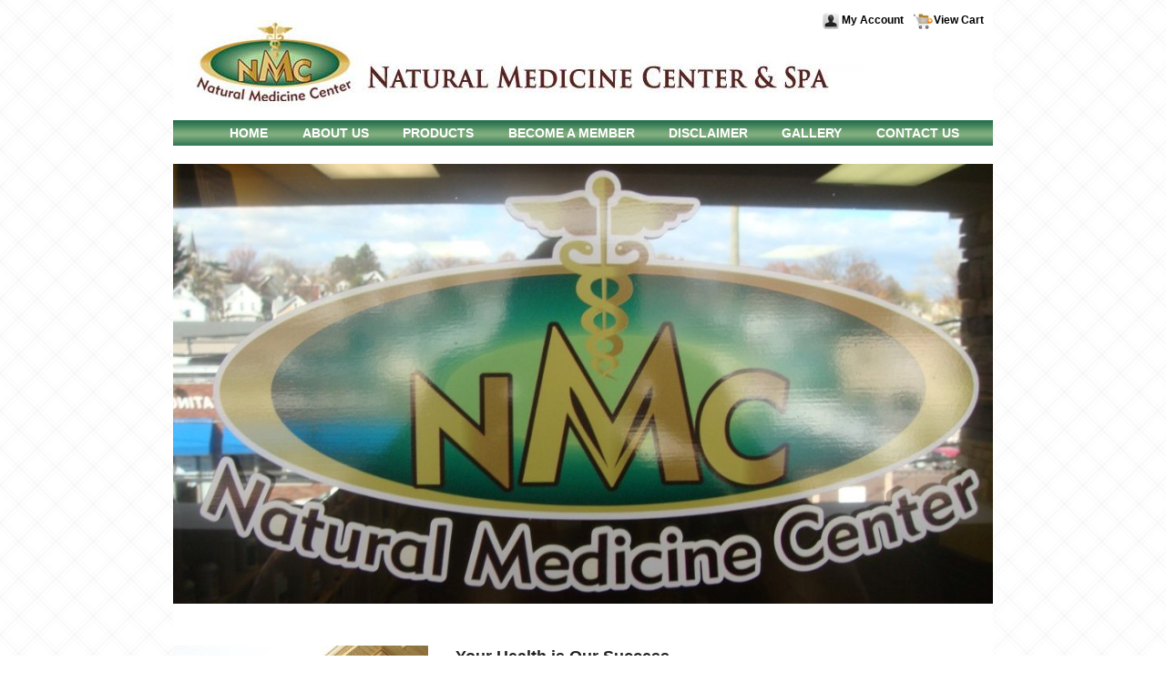

--- FILE ---
content_type: text/html; charset=UTF-8
request_url: https://naturalmedicinecenterllc.com/
body_size: 13419
content:
<!DOCTYPE html>
<html lang="en">
	<head>
		<meta charset="utf-8">
		<meta http-equiv="x-ua-compatible" content="ie=edge">
		<title>Natural Medicine CenterNatural Medicine Center LLC - YOUR HEALTH IS OUR SUCCESS</title>
		<meta name="robots" content="noindex, follow" />
		<meta name="description" content="">
		<meta name="viewport" content="width=device-width, initial-scale=1, shrink-to-fit=no">
		<link rel="icon" href="https://naturalmedicinecenterllc.com/wp-content/themes/Nmc_Theme/assets/images/favicon.png" sizes="35x35" type="image/png">
		<link rel="stylesheet" href="https://naturalmedicinecenterllc.com/wp-content/themes/Nmc_Theme/assets/css/all.min.css">
		<link rel="stylesheet" href="https://naturalmedicinecenterllc.com/wp-content/themes/Nmc_Theme/assets/css/flaticon.css">
		<link rel="stylesheet" href="https://naturalmedicinecenterllc.com/wp-content/themes/Nmc_Theme/assets/css/animate.min.css">
		<link rel="stylesheet" href="https://naturalmedicinecenterllc.com/wp-content/themes/Nmc_Theme/assets/css/bootstrap.min.css">
		<link rel="stylesheet" href="https://naturalmedicinecenterllc.com/wp-content/themes/Nmc_Theme/assets/css/jquery.fancybox.min.css">
		<link rel="stylesheet" href="https://naturalmedicinecenterllc.com/wp-content/themes/Nmc_Theme/assets/css/slick.css">
		<link rel="stylesheet" href="https://naturalmedicinecenterllc.com/wp-content/themes/Nmc_Theme/assets/css/perfect-scrollbar.css">
		<link rel="stylesheet" href="https://naturalmedicinecenterllc.com/wp-content/cache/background-css/naturalmedicinecenterllc.com/wp-content/themes/Nmc_Theme/style.css?wpr_t=1768476480">
	<meta name='robots' content='max-image-preview:large' />

<link rel="alternate" type="application/rss+xml" title="Natural Medicine Center LLC - YOUR HEALTH IS OUR SUCCESS &raquo; Home Comments Feed" href="https://naturalmedicinecenterllc.com/home/feed/" />
<link rel="alternate" title="oEmbed (JSON)" type="application/json+oembed" href="https://naturalmedicinecenterllc.com/wp-json/oembed/1.0/embed?url=https%3A%2F%2Fnaturalmedicinecenterllc.com%2F" />
<link rel="alternate" title="oEmbed (XML)" type="text/xml+oembed" href="https://naturalmedicinecenterllc.com/wp-json/oembed/1.0/embed?url=https%3A%2F%2Fnaturalmedicinecenterllc.com%2F&#038;format=xml" />
<style id='wp-img-auto-sizes-contain-inline-css' type='text/css'>
img:is([sizes=auto i],[sizes^="auto," i]){contain-intrinsic-size:3000px 1500px}
/*# sourceURL=wp-img-auto-sizes-contain-inline-css */
</style>
<style id='wp-block-library-inline-css' type='text/css'>
:root{--wp-block-synced-color:#7a00df;--wp-block-synced-color--rgb:122,0,223;--wp-bound-block-color:var(--wp-block-synced-color);--wp-editor-canvas-background:#ddd;--wp-admin-theme-color:#007cba;--wp-admin-theme-color--rgb:0,124,186;--wp-admin-theme-color-darker-10:#006ba1;--wp-admin-theme-color-darker-10--rgb:0,107,160.5;--wp-admin-theme-color-darker-20:#005a87;--wp-admin-theme-color-darker-20--rgb:0,90,135;--wp-admin-border-width-focus:2px}@media (min-resolution:192dpi){:root{--wp-admin-border-width-focus:1.5px}}.wp-element-button{cursor:pointer}:root .has-very-light-gray-background-color{background-color:#eee}:root .has-very-dark-gray-background-color{background-color:#313131}:root .has-very-light-gray-color{color:#eee}:root .has-very-dark-gray-color{color:#313131}:root .has-vivid-green-cyan-to-vivid-cyan-blue-gradient-background{background:linear-gradient(135deg,#00d084,#0693e3)}:root .has-purple-crush-gradient-background{background:linear-gradient(135deg,#34e2e4,#4721fb 50%,#ab1dfe)}:root .has-hazy-dawn-gradient-background{background:linear-gradient(135deg,#faaca8,#dad0ec)}:root .has-subdued-olive-gradient-background{background:linear-gradient(135deg,#fafae1,#67a671)}:root .has-atomic-cream-gradient-background{background:linear-gradient(135deg,#fdd79a,#004a59)}:root .has-nightshade-gradient-background{background:linear-gradient(135deg,#330968,#31cdcf)}:root .has-midnight-gradient-background{background:linear-gradient(135deg,#020381,#2874fc)}:root{--wp--preset--font-size--normal:16px;--wp--preset--font-size--huge:42px}.has-regular-font-size{font-size:1em}.has-larger-font-size{font-size:2.625em}.has-normal-font-size{font-size:var(--wp--preset--font-size--normal)}.has-huge-font-size{font-size:var(--wp--preset--font-size--huge)}.has-text-align-center{text-align:center}.has-text-align-left{text-align:left}.has-text-align-right{text-align:right}.has-fit-text{white-space:nowrap!important}#end-resizable-editor-section{display:none}.aligncenter{clear:both}.items-justified-left{justify-content:flex-start}.items-justified-center{justify-content:center}.items-justified-right{justify-content:flex-end}.items-justified-space-between{justify-content:space-between}.screen-reader-text{border:0;clip-path:inset(50%);height:1px;margin:-1px;overflow:hidden;padding:0;position:absolute;width:1px;word-wrap:normal!important}.screen-reader-text:focus{background-color:#ddd;clip-path:none;color:#444;display:block;font-size:1em;height:auto;left:5px;line-height:normal;padding:15px 23px 14px;text-decoration:none;top:5px;width:auto;z-index:100000}html :where(.has-border-color){border-style:solid}html :where([style*=border-top-color]){border-top-style:solid}html :where([style*=border-right-color]){border-right-style:solid}html :where([style*=border-bottom-color]){border-bottom-style:solid}html :where([style*=border-left-color]){border-left-style:solid}html :where([style*=border-width]){border-style:solid}html :where([style*=border-top-width]){border-top-style:solid}html :where([style*=border-right-width]){border-right-style:solid}html :where([style*=border-bottom-width]){border-bottom-style:solid}html :where([style*=border-left-width]){border-left-style:solid}html :where(img[class*=wp-image-]){height:auto;max-width:100%}:where(figure){margin:0 0 1em}html :where(.is-position-sticky){--wp-admin--admin-bar--position-offset:var(--wp-admin--admin-bar--height,0px)}@media screen and (max-width:600px){html :where(.is-position-sticky){--wp-admin--admin-bar--position-offset:0px}}

/*# sourceURL=wp-block-library-inline-css */
</style><link rel='stylesheet' id='wc-blocks-style-css' href='https://naturalmedicinecenterllc.com/wp-content/plugins/woocommerce/assets/client/blocks/wc-blocks.css?ver=wc-10.4.3' type='text/css' media='all' />
<style id='global-styles-inline-css' type='text/css'>
:root{--wp--preset--aspect-ratio--square: 1;--wp--preset--aspect-ratio--4-3: 4/3;--wp--preset--aspect-ratio--3-4: 3/4;--wp--preset--aspect-ratio--3-2: 3/2;--wp--preset--aspect-ratio--2-3: 2/3;--wp--preset--aspect-ratio--16-9: 16/9;--wp--preset--aspect-ratio--9-16: 9/16;--wp--preset--color--black: #000000;--wp--preset--color--cyan-bluish-gray: #abb8c3;--wp--preset--color--white: #ffffff;--wp--preset--color--pale-pink: #f78da7;--wp--preset--color--vivid-red: #cf2e2e;--wp--preset--color--luminous-vivid-orange: #ff6900;--wp--preset--color--luminous-vivid-amber: #fcb900;--wp--preset--color--light-green-cyan: #7bdcb5;--wp--preset--color--vivid-green-cyan: #00d084;--wp--preset--color--pale-cyan-blue: #8ed1fc;--wp--preset--color--vivid-cyan-blue: #0693e3;--wp--preset--color--vivid-purple: #9b51e0;--wp--preset--gradient--vivid-cyan-blue-to-vivid-purple: linear-gradient(135deg,rgb(6,147,227) 0%,rgb(155,81,224) 100%);--wp--preset--gradient--light-green-cyan-to-vivid-green-cyan: linear-gradient(135deg,rgb(122,220,180) 0%,rgb(0,208,130) 100%);--wp--preset--gradient--luminous-vivid-amber-to-luminous-vivid-orange: linear-gradient(135deg,rgb(252,185,0) 0%,rgb(255,105,0) 100%);--wp--preset--gradient--luminous-vivid-orange-to-vivid-red: linear-gradient(135deg,rgb(255,105,0) 0%,rgb(207,46,46) 100%);--wp--preset--gradient--very-light-gray-to-cyan-bluish-gray: linear-gradient(135deg,rgb(238,238,238) 0%,rgb(169,184,195) 100%);--wp--preset--gradient--cool-to-warm-spectrum: linear-gradient(135deg,rgb(74,234,220) 0%,rgb(151,120,209) 20%,rgb(207,42,186) 40%,rgb(238,44,130) 60%,rgb(251,105,98) 80%,rgb(254,248,76) 100%);--wp--preset--gradient--blush-light-purple: linear-gradient(135deg,rgb(255,206,236) 0%,rgb(152,150,240) 100%);--wp--preset--gradient--blush-bordeaux: linear-gradient(135deg,rgb(254,205,165) 0%,rgb(254,45,45) 50%,rgb(107,0,62) 100%);--wp--preset--gradient--luminous-dusk: linear-gradient(135deg,rgb(255,203,112) 0%,rgb(199,81,192) 50%,rgb(65,88,208) 100%);--wp--preset--gradient--pale-ocean: linear-gradient(135deg,rgb(255,245,203) 0%,rgb(182,227,212) 50%,rgb(51,167,181) 100%);--wp--preset--gradient--electric-grass: linear-gradient(135deg,rgb(202,248,128) 0%,rgb(113,206,126) 100%);--wp--preset--gradient--midnight: linear-gradient(135deg,rgb(2,3,129) 0%,rgb(40,116,252) 100%);--wp--preset--font-size--small: 13px;--wp--preset--font-size--medium: 20px;--wp--preset--font-size--large: 36px;--wp--preset--font-size--x-large: 42px;--wp--preset--spacing--20: 0.44rem;--wp--preset--spacing--30: 0.67rem;--wp--preset--spacing--40: 1rem;--wp--preset--spacing--50: 1.5rem;--wp--preset--spacing--60: 2.25rem;--wp--preset--spacing--70: 3.38rem;--wp--preset--spacing--80: 5.06rem;--wp--preset--shadow--natural: 6px 6px 9px rgba(0, 0, 0, 0.2);--wp--preset--shadow--deep: 12px 12px 50px rgba(0, 0, 0, 0.4);--wp--preset--shadow--sharp: 6px 6px 0px rgba(0, 0, 0, 0.2);--wp--preset--shadow--outlined: 6px 6px 0px -3px rgb(255, 255, 255), 6px 6px rgb(0, 0, 0);--wp--preset--shadow--crisp: 6px 6px 0px rgb(0, 0, 0);}:where(.is-layout-flex){gap: 0.5em;}:where(.is-layout-grid){gap: 0.5em;}body .is-layout-flex{display: flex;}.is-layout-flex{flex-wrap: wrap;align-items: center;}.is-layout-flex > :is(*, div){margin: 0;}body .is-layout-grid{display: grid;}.is-layout-grid > :is(*, div){margin: 0;}:where(.wp-block-columns.is-layout-flex){gap: 2em;}:where(.wp-block-columns.is-layout-grid){gap: 2em;}:where(.wp-block-post-template.is-layout-flex){gap: 1.25em;}:where(.wp-block-post-template.is-layout-grid){gap: 1.25em;}.has-black-color{color: var(--wp--preset--color--black) !important;}.has-cyan-bluish-gray-color{color: var(--wp--preset--color--cyan-bluish-gray) !important;}.has-white-color{color: var(--wp--preset--color--white) !important;}.has-pale-pink-color{color: var(--wp--preset--color--pale-pink) !important;}.has-vivid-red-color{color: var(--wp--preset--color--vivid-red) !important;}.has-luminous-vivid-orange-color{color: var(--wp--preset--color--luminous-vivid-orange) !important;}.has-luminous-vivid-amber-color{color: var(--wp--preset--color--luminous-vivid-amber) !important;}.has-light-green-cyan-color{color: var(--wp--preset--color--light-green-cyan) !important;}.has-vivid-green-cyan-color{color: var(--wp--preset--color--vivid-green-cyan) !important;}.has-pale-cyan-blue-color{color: var(--wp--preset--color--pale-cyan-blue) !important;}.has-vivid-cyan-blue-color{color: var(--wp--preset--color--vivid-cyan-blue) !important;}.has-vivid-purple-color{color: var(--wp--preset--color--vivid-purple) !important;}.has-black-background-color{background-color: var(--wp--preset--color--black) !important;}.has-cyan-bluish-gray-background-color{background-color: var(--wp--preset--color--cyan-bluish-gray) !important;}.has-white-background-color{background-color: var(--wp--preset--color--white) !important;}.has-pale-pink-background-color{background-color: var(--wp--preset--color--pale-pink) !important;}.has-vivid-red-background-color{background-color: var(--wp--preset--color--vivid-red) !important;}.has-luminous-vivid-orange-background-color{background-color: var(--wp--preset--color--luminous-vivid-orange) !important;}.has-luminous-vivid-amber-background-color{background-color: var(--wp--preset--color--luminous-vivid-amber) !important;}.has-light-green-cyan-background-color{background-color: var(--wp--preset--color--light-green-cyan) !important;}.has-vivid-green-cyan-background-color{background-color: var(--wp--preset--color--vivid-green-cyan) !important;}.has-pale-cyan-blue-background-color{background-color: var(--wp--preset--color--pale-cyan-blue) !important;}.has-vivid-cyan-blue-background-color{background-color: var(--wp--preset--color--vivid-cyan-blue) !important;}.has-vivid-purple-background-color{background-color: var(--wp--preset--color--vivid-purple) !important;}.has-black-border-color{border-color: var(--wp--preset--color--black) !important;}.has-cyan-bluish-gray-border-color{border-color: var(--wp--preset--color--cyan-bluish-gray) !important;}.has-white-border-color{border-color: var(--wp--preset--color--white) !important;}.has-pale-pink-border-color{border-color: var(--wp--preset--color--pale-pink) !important;}.has-vivid-red-border-color{border-color: var(--wp--preset--color--vivid-red) !important;}.has-luminous-vivid-orange-border-color{border-color: var(--wp--preset--color--luminous-vivid-orange) !important;}.has-luminous-vivid-amber-border-color{border-color: var(--wp--preset--color--luminous-vivid-amber) !important;}.has-light-green-cyan-border-color{border-color: var(--wp--preset--color--light-green-cyan) !important;}.has-vivid-green-cyan-border-color{border-color: var(--wp--preset--color--vivid-green-cyan) !important;}.has-pale-cyan-blue-border-color{border-color: var(--wp--preset--color--pale-cyan-blue) !important;}.has-vivid-cyan-blue-border-color{border-color: var(--wp--preset--color--vivid-cyan-blue) !important;}.has-vivid-purple-border-color{border-color: var(--wp--preset--color--vivid-purple) !important;}.has-vivid-cyan-blue-to-vivid-purple-gradient-background{background: var(--wp--preset--gradient--vivid-cyan-blue-to-vivid-purple) !important;}.has-light-green-cyan-to-vivid-green-cyan-gradient-background{background: var(--wp--preset--gradient--light-green-cyan-to-vivid-green-cyan) !important;}.has-luminous-vivid-amber-to-luminous-vivid-orange-gradient-background{background: var(--wp--preset--gradient--luminous-vivid-amber-to-luminous-vivid-orange) !important;}.has-luminous-vivid-orange-to-vivid-red-gradient-background{background: var(--wp--preset--gradient--luminous-vivid-orange-to-vivid-red) !important;}.has-very-light-gray-to-cyan-bluish-gray-gradient-background{background: var(--wp--preset--gradient--very-light-gray-to-cyan-bluish-gray) !important;}.has-cool-to-warm-spectrum-gradient-background{background: var(--wp--preset--gradient--cool-to-warm-spectrum) !important;}.has-blush-light-purple-gradient-background{background: var(--wp--preset--gradient--blush-light-purple) !important;}.has-blush-bordeaux-gradient-background{background: var(--wp--preset--gradient--blush-bordeaux) !important;}.has-luminous-dusk-gradient-background{background: var(--wp--preset--gradient--luminous-dusk) !important;}.has-pale-ocean-gradient-background{background: var(--wp--preset--gradient--pale-ocean) !important;}.has-electric-grass-gradient-background{background: var(--wp--preset--gradient--electric-grass) !important;}.has-midnight-gradient-background{background: var(--wp--preset--gradient--midnight) !important;}.has-small-font-size{font-size: var(--wp--preset--font-size--small) !important;}.has-medium-font-size{font-size: var(--wp--preset--font-size--medium) !important;}.has-large-font-size{font-size: var(--wp--preset--font-size--large) !important;}.has-x-large-font-size{font-size: var(--wp--preset--font-size--x-large) !important;}
/*# sourceURL=global-styles-inline-css */
</style>

<style id='classic-theme-styles-inline-css' type='text/css'>
/*! This file is auto-generated */
.wp-block-button__link{color:#fff;background-color:#32373c;border-radius:9999px;box-shadow:none;text-decoration:none;padding:calc(.667em + 2px) calc(1.333em + 2px);font-size:1.125em}.wp-block-file__button{background:#32373c;color:#fff;text-decoration:none}
/*# sourceURL=/wp-includes/css/classic-themes.min.css */
</style>
<link rel='stylesheet' id='contact-form-7-css' href='https://naturalmedicinecenterllc.com/wp-content/plugins/contact-form-7/includes/css/styles.css?ver=6.1.4' type='text/css' media='all' />
<style id='contact-form-7-inline-css' type='text/css'>
.wpcf7 .wpcf7-recaptcha iframe {margin-bottom: 0;}.wpcf7 .wpcf7-recaptcha[data-align="center"] > div {margin: 0 auto;}.wpcf7 .wpcf7-recaptcha[data-align="right"] > div {margin: 0 0 0 auto;}
/*# sourceURL=contact-form-7-inline-css */
</style>
<link rel='stylesheet' id='woocommerce-layout-css' href='https://naturalmedicinecenterllc.com/wp-content/plugins/woocommerce/assets/css/woocommerce-layout.css?ver=10.4.3' type='text/css' media='all' />
<link rel='stylesheet' id='woocommerce-smallscreen-css' href='https://naturalmedicinecenterllc.com/wp-content/plugins/woocommerce/assets/css/woocommerce-smallscreen.css?ver=10.4.3' type='text/css' media='only screen and (max-width: 768px)' />
<link rel='stylesheet' id='woocommerce-general-css' href='https://naturalmedicinecenterllc.com/wp-content/cache/background-css/naturalmedicinecenterllc.com/wp-content/plugins/woocommerce/assets/css/woocommerce.css?ver=10.4.3&wpr_t=1768476480' type='text/css' media='all' />
<style id='woocommerce-inline-inline-css' type='text/css'>
.woocommerce form .form-row .required { visibility: visible; }
/*# sourceURL=woocommerce-inline-inline-css */
</style>
<link rel='stylesheet' id='wordpress-style-css' href='https://naturalmedicinecenterllc.com/wp-content/cache/background-css/naturalmedicinecenterllc.com/wp-content/themes/Nmc_Theme/style.css?ver=6.9&wpr_t=1768476480' type='text/css' media='all' />
<script type="text/javascript" src="https://naturalmedicinecenterllc.com/wp-includes/js/jquery/jquery.min.js?ver=3.7.1" id="jquery-core-js"></script>
<script type="text/javascript" src="https://naturalmedicinecenterllc.com/wp-includes/js/jquery/jquery-migrate.min.js?ver=3.4.1" id="jquery-migrate-js"></script>
<script type="text/javascript" src="https://naturalmedicinecenterllc.com/wp-content/plugins/woocommerce/assets/js/jquery-blockui/jquery.blockUI.min.js?ver=2.7.0-wc.10.4.3" id="wc-jquery-blockui-js" defer="defer" data-wp-strategy="defer"></script>
<script type="text/javascript" id="wc-add-to-cart-js-extra">
/* <![CDATA[ */
var wc_add_to_cart_params = {"ajax_url":"/wp-admin/admin-ajax.php","wc_ajax_url":"/?wc-ajax=%%endpoint%%","i18n_view_cart":"View cart","cart_url":"https://naturalmedicinecenterllc.com/cart/","is_cart":"","cart_redirect_after_add":"no"};
//# sourceURL=wc-add-to-cart-js-extra
/* ]]> */
</script>
<script type="text/javascript" src="https://naturalmedicinecenterllc.com/wp-content/plugins/woocommerce/assets/js/frontend/add-to-cart.min.js?ver=10.4.3" id="wc-add-to-cart-js" defer="defer" data-wp-strategy="defer"></script>
<script type="text/javascript" src="https://naturalmedicinecenterllc.com/wp-content/plugins/woocommerce/assets/js/js-cookie/js.cookie.min.js?ver=2.1.4-wc.10.4.3" id="wc-js-cookie-js" defer="defer" data-wp-strategy="defer"></script>
<script type="text/javascript" id="woocommerce-js-extra">
/* <![CDATA[ */
var woocommerce_params = {"ajax_url":"/wp-admin/admin-ajax.php","wc_ajax_url":"/?wc-ajax=%%endpoint%%","i18n_password_show":"Show password","i18n_password_hide":"Hide password"};
//# sourceURL=woocommerce-js-extra
/* ]]> */
</script>
<script type="text/javascript" src="https://naturalmedicinecenterllc.com/wp-content/plugins/woocommerce/assets/js/frontend/woocommerce.min.js?ver=10.4.3" id="woocommerce-js" defer="defer" data-wp-strategy="defer"></script>
<link rel="https://api.w.org/" href="https://naturalmedicinecenterllc.com/wp-json/" /><link rel="alternate" title="JSON" type="application/json" href="https://naturalmedicinecenterllc.com/wp-json/wp/v2/pages/2" /><link rel="EditURI" type="application/rsd+xml" title="RSD" href="https://naturalmedicinecenterllc.com/xmlrpc.php?rsd" />
<link rel="canonical" href="https://naturalmedicinecenterllc.com/" />
<link rel='shortlink' href='https://naturalmedicinecenterllc.com/' />
	<noscript><style>.woocommerce-product-gallery{ opacity: 1 !important; }</style></noscript>
	<noscript><style id="rocket-lazyload-nojs-css">.rll-youtube-player, [data-lazy-src]{display:none !important;}</style></noscript>	<style id="wpr-lazyload-bg"></style><style id="wpr-lazyload-bg-exclusion"></style>
<noscript>
<style id="wpr-lazyload-bg-nostyle">:root{--wpr-bg-afbf6df8-ffe3-468c-85e3-72f31199588a: url('../../../../../../themes/Nmc_Theme/assets/images/bg.gif');}:root{--wpr-bg-55e90a97-b989-49d8-b352-a8984e9e7615: url('../../../../../../themes/Nmc_Theme/images/title-shp1.png');}:root{--wpr-bg-32b114d1-4090-4dc0-bd35-5eaf1aaad13d: url('../../../../../../themes/Nmc_Theme/images/title-shp2.png');}:root{--wpr-bg-0d48d7ba-ac16-486b-a1c2-fa477668b429: url('../../../../../../themes/Nmc_Theme/images/bg-shap1.jpg');}:root{--wpr-bg-97829d27-fceb-4a12-be83-c6307919dd0a: url('../../../../../../themes/Nmc_Theme/assets/images/nav-bg.png');}:root{--wpr-bg-c55aa3fc-ae8f-4a61-a324-34687812ab7c: url('../../../../../../themes/Nmc_Theme/assets/images/nav-bg.png');}:root{--wpr-bg-b402a845-07f4-4d31-9ee4-db623fe6ef92: url('../../../../../../../../plugins/woocommerce/assets/images/icons/loader.svg');}:root{--wpr-bg-0eacbeba-8b4c-4fd7-a999-28e725118315: url('../../../../../../../../plugins/woocommerce/assets/images/icons/loader.svg');}:root{--wpr-bg-126ceb7d-f8e0-49fe-9024-0f940c3de48a: url('../../../../../../../../plugins/woocommerce/assets/images/icons/credit-cards/visa.svg');}:root{--wpr-bg-c892ebfc-1e63-469c-8e3c-78e99de62e43: url('../../../../../../../../plugins/woocommerce/assets/images/icons/credit-cards/mastercard.svg');}:root{--wpr-bg-6839c39a-9532-4f29-b619-810464045dfd: url('../../../../../../../../plugins/woocommerce/assets/images/icons/credit-cards/laser.svg');}:root{--wpr-bg-8bf02041-f608-4711-8b29-287667e630af: url('../../../../../../../../plugins/woocommerce/assets/images/icons/credit-cards/diners.svg');}:root{--wpr-bg-298149fe-574e-4141-b3db-0799d66257d9: url('../../../../../../../../plugins/woocommerce/assets/images/icons/credit-cards/maestro.svg');}:root{--wpr-bg-8a18b480-3f57-4a68-8a43-697d0707784d: url('../../../../../../../../plugins/woocommerce/assets/images/icons/credit-cards/jcb.svg');}:root{--wpr-bg-d7eb4c5b-52ce-41dd-9894-3e48685d78dc: url('../../../../../../../../plugins/woocommerce/assets/images/icons/credit-cards/amex.svg');}:root{--wpr-bg-1f3f7e6c-ca66-438d-a528-751ce3c85630: url('../../../../../../../../plugins/woocommerce/assets/images/icons/credit-cards/discover.svg');}</style>
</noscript>
<script type="application/javascript">const rocket_pairs = [{"selector":"body","style":":root{--wpr-bg-afbf6df8-ffe3-468c-85e3-72f31199588a: url('..\/..\/..\/..\/..\/..\/themes\/Nmc_Theme\/assets\/images\/bg.gif');}","hash":"afbf6df8-ffe3-468c-85e3-72f31199588a"},{"selector":".title-with-shape","style":":root{--wpr-bg-55e90a97-b989-49d8-b352-a8984e9e7615: url('..\/..\/..\/..\/..\/..\/themes\/Nmc_Theme\/images\/title-shp1.png');}","hash":"55e90a97-b989-49d8-b352-a8984e9e7615"},{"selector":".with-shap","style":":root{--wpr-bg-32b114d1-4090-4dc0-bd35-5eaf1aaad13d: url('..\/..\/..\/..\/..\/..\/themes\/Nmc_Theme\/images\/title-shp2.png');}","hash":"32b114d1-4090-4dc0-bd35-5eaf1aaad13d"},{"selector":".getin-touch-blob","style":":root{--wpr-bg-0d48d7ba-ac16-486b-a1c2-fa477668b429: url('..\/..\/..\/..\/..\/..\/themes\/Nmc_Theme\/images\/bg-shap1.jpg');}","hash":"0d48d7ba-ac16-486b-a1c2-fa477668b429"},{"selector":".wdn-nav","style":":root{--wpr-bg-97829d27-fceb-4a12-be83-c6307919dd0a: url('..\/..\/..\/..\/..\/..\/themes\/Nmc_Theme\/assets\/images\/nav-bg.png');}","hash":"97829d27-fceb-4a12-be83-c6307919dd0a"},{"selector":".wdn-sidebar .wdn-side-block h3","style":":root{--wpr-bg-c55aa3fc-ae8f-4a61-a324-34687812ab7c: url('..\/..\/..\/..\/..\/..\/themes\/Nmc_Theme\/assets\/images\/nav-bg.png');}","hash":"c55aa3fc-ae8f-4a61-a324-34687812ab7c"},{"selector":".woocommerce .blockUI.blockOverlay","style":":root{--wpr-bg-b402a845-07f4-4d31-9ee4-db623fe6ef92: url('..\/..\/..\/..\/..\/..\/..\/..\/plugins\/woocommerce\/assets\/images\/icons\/loader.svg');}","hash":"b402a845-07f4-4d31-9ee4-db623fe6ef92"},{"selector":".woocommerce .loader","style":":root{--wpr-bg-0eacbeba-8b4c-4fd7-a999-28e725118315: url('..\/..\/..\/..\/..\/..\/..\/..\/plugins\/woocommerce\/assets\/images\/icons\/loader.svg');}","hash":"0eacbeba-8b4c-4fd7-a999-28e725118315"},{"selector":"#add_payment_method #payment div.payment_box .wc-credit-card-form-card-cvc.visa,#add_payment_method #payment div.payment_box .wc-credit-card-form-card-expiry.visa,#add_payment_method #payment div.payment_box .wc-credit-card-form-card-number.visa,.woocommerce-cart #payment div.payment_box .wc-credit-card-form-card-cvc.visa,.woocommerce-cart #payment div.payment_box .wc-credit-card-form-card-expiry.visa,.woocommerce-cart #payment div.payment_box .wc-credit-card-form-card-number.visa,.woocommerce-checkout #payment div.payment_box .wc-credit-card-form-card-cvc.visa,.woocommerce-checkout #payment div.payment_box .wc-credit-card-form-card-expiry.visa,.woocommerce-checkout #payment div.payment_box .wc-credit-card-form-card-number.visa","style":":root{--wpr-bg-126ceb7d-f8e0-49fe-9024-0f940c3de48a: url('..\/..\/..\/..\/..\/..\/..\/..\/plugins\/woocommerce\/assets\/images\/icons\/credit-cards\/visa.svg');}","hash":"126ceb7d-f8e0-49fe-9024-0f940c3de48a"},{"selector":"#add_payment_method #payment div.payment_box .wc-credit-card-form-card-cvc.mastercard,#add_payment_method #payment div.payment_box .wc-credit-card-form-card-expiry.mastercard,#add_payment_method #payment div.payment_box .wc-credit-card-form-card-number.mastercard,.woocommerce-cart #payment div.payment_box .wc-credit-card-form-card-cvc.mastercard,.woocommerce-cart #payment div.payment_box .wc-credit-card-form-card-expiry.mastercard,.woocommerce-cart #payment div.payment_box .wc-credit-card-form-card-number.mastercard,.woocommerce-checkout #payment div.payment_box .wc-credit-card-form-card-cvc.mastercard,.woocommerce-checkout #payment div.payment_box .wc-credit-card-form-card-expiry.mastercard,.woocommerce-checkout #payment div.payment_box .wc-credit-card-form-card-number.mastercard","style":":root{--wpr-bg-c892ebfc-1e63-469c-8e3c-78e99de62e43: url('..\/..\/..\/..\/..\/..\/..\/..\/plugins\/woocommerce\/assets\/images\/icons\/credit-cards\/mastercard.svg');}","hash":"c892ebfc-1e63-469c-8e3c-78e99de62e43"},{"selector":"#add_payment_method #payment div.payment_box .wc-credit-card-form-card-cvc.laser,#add_payment_method #payment div.payment_box .wc-credit-card-form-card-expiry.laser,#add_payment_method #payment div.payment_box .wc-credit-card-form-card-number.laser,.woocommerce-cart #payment div.payment_box .wc-credit-card-form-card-cvc.laser,.woocommerce-cart #payment div.payment_box .wc-credit-card-form-card-expiry.laser,.woocommerce-cart #payment div.payment_box .wc-credit-card-form-card-number.laser,.woocommerce-checkout #payment div.payment_box .wc-credit-card-form-card-cvc.laser,.woocommerce-checkout #payment div.payment_box .wc-credit-card-form-card-expiry.laser,.woocommerce-checkout #payment div.payment_box .wc-credit-card-form-card-number.laser","style":":root{--wpr-bg-6839c39a-9532-4f29-b619-810464045dfd: url('..\/..\/..\/..\/..\/..\/..\/..\/plugins\/woocommerce\/assets\/images\/icons\/credit-cards\/laser.svg');}","hash":"6839c39a-9532-4f29-b619-810464045dfd"},{"selector":"#add_payment_method #payment div.payment_box .wc-credit-card-form-card-cvc.dinersclub,#add_payment_method #payment div.payment_box .wc-credit-card-form-card-expiry.dinersclub,#add_payment_method #payment div.payment_box .wc-credit-card-form-card-number.dinersclub,.woocommerce-cart #payment div.payment_box .wc-credit-card-form-card-cvc.dinersclub,.woocommerce-cart #payment div.payment_box .wc-credit-card-form-card-expiry.dinersclub,.woocommerce-cart #payment div.payment_box .wc-credit-card-form-card-number.dinersclub,.woocommerce-checkout #payment div.payment_box .wc-credit-card-form-card-cvc.dinersclub,.woocommerce-checkout #payment div.payment_box .wc-credit-card-form-card-expiry.dinersclub,.woocommerce-checkout #payment div.payment_box .wc-credit-card-form-card-number.dinersclub","style":":root{--wpr-bg-8bf02041-f608-4711-8b29-287667e630af: url('..\/..\/..\/..\/..\/..\/..\/..\/plugins\/woocommerce\/assets\/images\/icons\/credit-cards\/diners.svg');}","hash":"8bf02041-f608-4711-8b29-287667e630af"},{"selector":"#add_payment_method #payment div.payment_box .wc-credit-card-form-card-cvc.maestro,#add_payment_method #payment div.payment_box .wc-credit-card-form-card-expiry.maestro,#add_payment_method #payment div.payment_box .wc-credit-card-form-card-number.maestro,.woocommerce-cart #payment div.payment_box .wc-credit-card-form-card-cvc.maestro,.woocommerce-cart #payment div.payment_box .wc-credit-card-form-card-expiry.maestro,.woocommerce-cart #payment div.payment_box .wc-credit-card-form-card-number.maestro,.woocommerce-checkout #payment div.payment_box .wc-credit-card-form-card-cvc.maestro,.woocommerce-checkout #payment div.payment_box .wc-credit-card-form-card-expiry.maestro,.woocommerce-checkout #payment div.payment_box .wc-credit-card-form-card-number.maestro","style":":root{--wpr-bg-298149fe-574e-4141-b3db-0799d66257d9: url('..\/..\/..\/..\/..\/..\/..\/..\/plugins\/woocommerce\/assets\/images\/icons\/credit-cards\/maestro.svg');}","hash":"298149fe-574e-4141-b3db-0799d66257d9"},{"selector":"#add_payment_method #payment div.payment_box .wc-credit-card-form-card-cvc.jcb,#add_payment_method #payment div.payment_box .wc-credit-card-form-card-expiry.jcb,#add_payment_method #payment div.payment_box .wc-credit-card-form-card-number.jcb,.woocommerce-cart #payment div.payment_box .wc-credit-card-form-card-cvc.jcb,.woocommerce-cart #payment div.payment_box .wc-credit-card-form-card-expiry.jcb,.woocommerce-cart #payment div.payment_box .wc-credit-card-form-card-number.jcb,.woocommerce-checkout #payment div.payment_box .wc-credit-card-form-card-cvc.jcb,.woocommerce-checkout #payment div.payment_box .wc-credit-card-form-card-expiry.jcb,.woocommerce-checkout #payment div.payment_box .wc-credit-card-form-card-number.jcb","style":":root{--wpr-bg-8a18b480-3f57-4a68-8a43-697d0707784d: url('..\/..\/..\/..\/..\/..\/..\/..\/plugins\/woocommerce\/assets\/images\/icons\/credit-cards\/jcb.svg');}","hash":"8a18b480-3f57-4a68-8a43-697d0707784d"},{"selector":"#add_payment_method #payment div.payment_box .wc-credit-card-form-card-cvc.amex,#add_payment_method #payment div.payment_box .wc-credit-card-form-card-expiry.amex,#add_payment_method #payment div.payment_box .wc-credit-card-form-card-number.amex,.woocommerce-cart #payment div.payment_box .wc-credit-card-form-card-cvc.amex,.woocommerce-cart #payment div.payment_box .wc-credit-card-form-card-expiry.amex,.woocommerce-cart #payment div.payment_box .wc-credit-card-form-card-number.amex,.woocommerce-checkout #payment div.payment_box .wc-credit-card-form-card-cvc.amex,.woocommerce-checkout #payment div.payment_box .wc-credit-card-form-card-expiry.amex,.woocommerce-checkout #payment div.payment_box .wc-credit-card-form-card-number.amex","style":":root{--wpr-bg-d7eb4c5b-52ce-41dd-9894-3e48685d78dc: url('..\/..\/..\/..\/..\/..\/..\/..\/plugins\/woocommerce\/assets\/images\/icons\/credit-cards\/amex.svg');}","hash":"d7eb4c5b-52ce-41dd-9894-3e48685d78dc"},{"selector":"#add_payment_method #payment div.payment_box .wc-credit-card-form-card-cvc.discover,#add_payment_method #payment div.payment_box .wc-credit-card-form-card-expiry.discover,#add_payment_method #payment div.payment_box .wc-credit-card-form-card-number.discover,.woocommerce-cart #payment div.payment_box .wc-credit-card-form-card-cvc.discover,.woocommerce-cart #payment div.payment_box .wc-credit-card-form-card-expiry.discover,.woocommerce-cart #payment div.payment_box .wc-credit-card-form-card-number.discover,.woocommerce-checkout #payment div.payment_box .wc-credit-card-form-card-cvc.discover,.woocommerce-checkout #payment div.payment_box .wc-credit-card-form-card-expiry.discover,.woocommerce-checkout #payment div.payment_box .wc-credit-card-form-card-number.discover","style":":root{--wpr-bg-1f3f7e6c-ca66-438d-a528-751ce3c85630: url('..\/..\/..\/..\/..\/..\/..\/..\/plugins\/woocommerce\/assets\/images\/icons\/credit-cards\/discover.svg');}","hash":"1f3f7e6c-ca66-438d-a528-751ce3c85630"}]; const rocket_excluded_pairs = [];</script></head>

	<body class="home wp-singular page-template page-template-front-page page-template-front-page-php page page-id-2 wp-theme-Nmc_Theme theme-Nmc_Theme woocommerce-no-js">

		
		<main class="wdn-wrapper">
			<div class="boxed-layout">
				<header class="stick style1 w-100 wdn-header">
					<div class="topbar w-100 wdn-top-bar">
						<div class="container">
							<div class="topbar-inner d-flex flex-wrap justify-content-between align-items-center w-100">
								<ul class="topbar-info-list mb-0 list-unstyled d-inline-flex">
								</ul>
								<ul class="topbar-links mb-0 list-unstyled d-inline-flex">
									<li><a href="https://naturalmedicinecenterllc.com/my-account/"> <img width="18" height="19" class="img-fluid" src="data:image/svg+xml,%3Csvg%20xmlns='http://www.w3.org/2000/svg'%20viewBox='0%200%2018%2019'%3E%3C/svg%3E" alt="" data-lazy-src="https://naturalmedicinecenterllc.com/wp-content/themes/Nmc_Theme/assets/images/icon-user.png"><noscript><img width="18" height="19" class="img-fluid" src="https://naturalmedicinecenterllc.com/wp-content/themes/Nmc_Theme/assets/images/icon-user.png" alt=""></noscript> My Account</a></li>
									<li><a href="https://naturalmedicinecenterllc.com/cart/"> <img width="23" height="18" class="img-fluid" src="data:image/svg+xml,%3Csvg%20xmlns='http://www.w3.org/2000/svg'%20viewBox='0%200%2023%2018'%3E%3C/svg%3E" alt="" data-lazy-src="https://naturalmedicinecenterllc.com/wp-content/themes/Nmc_Theme/assets/images/icon-cart.png"><noscript><img width="23" height="18" class="img-fluid" src="https://naturalmedicinecenterllc.com/wp-content/themes/Nmc_Theme/assets/images/icon-cart.png" alt=""></noscript>View Cart</a></li>
								</ul>
							</div>
						</div>
					</div><!-- Topbar -->
					<div class="logo-info-bar-wrap w-100">
						<div class="container">
							<div class="logo-info-bar-inner w-100 d-flex flex-wrap justify-content-between align-items-center">
								<div class="logo-social d-inline-flex flex-wrap justify-content-between align-items-center">
									<div class="logo">
										<a href="https://naturalmedicinecenterllc.com">
											<img width="900" height="95" class="img-fluid" src="data:image/svg+xml,%3Csvg%20xmlns='http://www.w3.org/2000/svg'%20viewBox='0%200%20900%2095'%3E%3C/svg%3E" alt="Natural Medicine Center" data-lazy-srcset="https://naturalmedicinecenterllc.com/wp-content/uploads/2023/09/logo.jpg" data-lazy-src="https://naturalmedicinecenterllc.com/wp-content/uploads/2023/09/logo.jpg"><noscript><img width="900" height="95" class="img-fluid" src="https://naturalmedicinecenterllc.com/wp-content/uploads/2023/09/logo.jpg" alt="Natural Medicine Center" srcset="https://naturalmedicinecenterllc.com/wp-content/uploads/2023/09/logo.jpg"></noscript>
										</a>
									</div><!-- Logo -->
								</div>
							</div>
						</div>
					</div><!-- Logo Info Bar Wrap -->
					<div class="menu-wrap wdn-nav">
						<div class="container">
							<nav class="justify-content-between align-items-center w-100">
								<div class="header-left">
									<ul><li class="menu-item menu-item-type-post_type menu-item-object-page menu-item-home current-menu-item page_item page-item-2 current_page_item menu-item-30"><a href="https://naturalmedicinecenterllc.com/" aria-current="page">Home</a></li>
<li class="menu-item menu-item-type-post_type menu-item-object-page menu-item-25"><a href="https://naturalmedicinecenterllc.com/about-us/">About Us</a></li>
<li class="menu-item menu-item-type-post_type menu-item-object-page menu-item-76"><a href="https://naturalmedicinecenterllc.com/shop/">Products</a></li>
<li class="menu-item menu-item-type-post_type menu-item-object-page menu-item-26"><a href="https://naturalmedicinecenterllc.com/become-a-member/">Become a Member</a></li>
<li class="menu-item menu-item-type-post_type menu-item-object-page menu-item-28"><a href="https://naturalmedicinecenterllc.com/disclaimer/">Disclaimer</a></li>
<li class="menu-item menu-item-type-post_type menu-item-object-page menu-item-29"><a href="https://naturalmedicinecenterllc.com/gallery/">Gallery</a></li>
<li class="menu-item menu-item-type-post_type menu-item-object-page menu-item-27"><a href="https://naturalmedicinecenterllc.com/contact-us/">Contact Us</a></li>
</ul>								</div>
							</nav>
						</div>
					</div><!-- Menu Wrap -->
				</header><!-- Header -->

				<div class="sticky-menu">
					<div class="container">
						<div class="sticky-menu-inner d-flex flex-wrap align-items-center justify-content-between w-100">
							<div class="logo">
								<a href="https://naturalmedicinecenterllc.com" title="Home">
									<img width="110" height="60" class="img-fluid" src="data:image/svg+xml,%3Csvg%20xmlns='http://www.w3.org/2000/svg'%20viewBox='0%200%20110%2060'%3E%3C/svg%3E" alt="Logo" data-lazy-srcset="https://naturalmedicinecenterllc.com/wp-content/uploads/2023/09/logo-sticky.png" data-lazy-src="https://naturalmedicinecenterllc.com/wp-content/uploads/2023/09/logo-sticky.png"><noscript><img width="110" height="60" class="img-fluid" src="https://naturalmedicinecenterllc.com/wp-content/uploads/2023/09/logo-sticky.png" alt="Logo" srcset="https://naturalmedicinecenterllc.com/wp-content/uploads/2023/09/logo-sticky.png"></noscript>
								</a>
							</div><!-- Logo -->
							<nav class="d-inline-flex justify-content-between align-items-center">
								<div class="header-left">
									<ul class="mb-0 list-unstyled d-inline-flex"><li class="menu-item menu-item-type-post_type menu-item-object-page menu-item-home current-menu-item page_item page-item-2 current_page_item menu-item-30"><a href="https://naturalmedicinecenterllc.com/" aria-current="page">Home</a></li>
<li class="menu-item menu-item-type-post_type menu-item-object-page menu-item-25"><a href="https://naturalmedicinecenterllc.com/about-us/">About Us</a></li>
<li class="menu-item menu-item-type-post_type menu-item-object-page menu-item-76"><a href="https://naturalmedicinecenterllc.com/shop/">Products</a></li>
<li class="menu-item menu-item-type-post_type menu-item-object-page menu-item-26"><a href="https://naturalmedicinecenterllc.com/become-a-member/">Become a Member</a></li>
<li class="menu-item menu-item-type-post_type menu-item-object-page menu-item-28"><a href="https://naturalmedicinecenterllc.com/disclaimer/">Disclaimer</a></li>
<li class="menu-item menu-item-type-post_type menu-item-object-page menu-item-29"><a href="https://naturalmedicinecenterllc.com/gallery/">Gallery</a></li>
<li class="menu-item menu-item-type-post_type menu-item-object-page menu-item-27"><a href="https://naturalmedicinecenterllc.com/contact-us/">Contact Us</a></li>
</ul>								</div>
							</nav>
						</div>
					</div>
				</div><!-- Sticky Menu -->
				<div class="rspn-hdr">
					<div class="lg-mn">
						<div class="logo">
							<a href="https://naturalmedicinecenterllc.com">
								<img width="900" height="95" class="img-fluid" src="data:image/svg+xml,%3Csvg%20xmlns='http://www.w3.org/2000/svg'%20viewBox='0%200%20900%2095'%3E%3C/svg%3E" alt="Logo" data-lazy-srcset="https://naturalmedicinecenterllc.com/wp-content/uploads/2023/09/logo.jpg" data-lazy-src="https://naturalmedicinecenterllc.com/wp-content/uploads/2023/09/logo.jpg"><noscript><img width="900" height="95" class="img-fluid" src="https://naturalmedicinecenterllc.com/wp-content/uploads/2023/09/logo.jpg" alt="Logo" srcset="https://naturalmedicinecenterllc.com/wp-content/uploads/2023/09/logo.jpg"></noscript>
							</a>
						</div>
						
						<div class="rspn-cnt">
													</div>
						<span class="rspn-mnu-btn"><i class="fa fa-list-ul"></i></span>
					</div>
					<div class="rsnp-mnu">
						<span class="rspn-mnu-cls"><i class="fa fa-times"></i></span>
						<ul class="mb-0 list-unstyled w-100"><li class="menu-item menu-item-type-post_type menu-item-object-page menu-item-home current-menu-item page_item page-item-2 current_page_item menu-item-30"><a href="https://naturalmedicinecenterllc.com/" aria-current="page">Home</a></li>
<li class="menu-item menu-item-type-post_type menu-item-object-page menu-item-25"><a href="https://naturalmedicinecenterllc.com/about-us/">About Us</a></li>
<li class="menu-item menu-item-type-post_type menu-item-object-page menu-item-76"><a href="https://naturalmedicinecenterllc.com/shop/">Products</a></li>
<li class="menu-item menu-item-type-post_type menu-item-object-page menu-item-26"><a href="https://naturalmedicinecenterllc.com/become-a-member/">Become a Member</a></li>
<li class="menu-item menu-item-type-post_type menu-item-object-page menu-item-28"><a href="https://naturalmedicinecenterllc.com/disclaimer/">Disclaimer</a></li>
<li class="menu-item menu-item-type-post_type menu-item-object-page menu-item-29"><a href="https://naturalmedicinecenterllc.com/gallery/">Gallery</a></li>
<li class="menu-item menu-item-type-post_type menu-item-object-page menu-item-27"><a href="https://naturalmedicinecenterllc.com/contact-us/">Contact Us</a></li>
</ul>					</div><!-- Responsive Menu -->
				</div><!-- Responsive Header -->
		<section class="wdn-banner-section">
		<div class="w-100 position-relative">
			<div class="feat-wrap position-relative w-100">
				<div class="feat-caro">
					<div class="feat-item">
						<div class="feat-img">
							<img width="1024" height="549" class="img-fluid w-100" src="data:image/svg+xml,%3Csvg%20xmlns='http://www.w3.org/2000/svg'%20viewBox='0%200%201024%20549'%3E%3C/svg%3E" alt="" data-lazy-src="https://naturalmedicinecenterllc.com/wp-content/uploads/2023/10/banner-img-01.jpeg"><noscript><img width="1024" height="549" class="img-fluid w-100" src="https://naturalmedicinecenterllc.com/wp-content/uploads/2023/10/banner-img-01.jpeg" alt=""></noscript>
						</div>
					</div>
				</div>
			</div><!-- Featured Area Wrap -->
		</div>
	</section>
	<section class="wdn-home-page">
		<div class="w-100 position-relative">
			<div class="container">
				<div class="about-wrap style2 w-100">
					<div class="row">
						<div class="col-md-4 col-sm-12 col-lg-4">
							
<div class="wdn-sidebar wdn-sidebar-home">
	<div class="wdn-image-block">
		<img width="413" height="716" class="img-fluid w-100" src="data:image/svg+xml,%3Csvg%20xmlns='http://www.w3.org/2000/svg'%20viewBox='0%200%20413%20716'%3E%3C/svg%3E" alt="" data-lazy-src="https://naturalmedicinecenterllc.com/wp-content/uploads/2023/09/company-img.jpg"><noscript><img width="413" height="716" class="img-fluid w-100" src="https://naturalmedicinecenterllc.com/wp-content/uploads/2023/09/company-img.jpg" alt=""></noscript>
	</div>
	<div class="wdn-info-block">
		<div class="btn-block">
			<a href="https://www.zocdoc.com/practice/natural-medicine-center-67248?lock=true&isNewPatient=false&referrerType=widget" target="_blank"><img width="162" height="48" src="data:image/svg+xml,%3Csvg%20xmlns='http://www.w3.org/2000/svg'%20viewBox='0%200%20162%2048'%3E%3C/svg%3E" alt="" data-lazy-src="https://naturalmedicinecenterllc.com/wp-content/uploads/2023/09/zd_bookonline_162x48.png"><noscript><img width="162" height="48" src="https://naturalmedicinecenterllc.com/wp-content/uploads/2023/09/zd_bookonline_162x48.png" alt=""></noscript></a>
		</div>
		<div class="img-block">
			<a href="https://www.facebook.com/profile.php?id=100063665525799" target="_blank">
				<img width="256" height="256" src="data:image/svg+xml,%3Csvg%20xmlns='http://www.w3.org/2000/svg'%20viewBox='0%200%20256%20256'%3E%3C/svg%3E" alt="" data-lazy-src="https://naturalmedicinecenterllc.com/wp-content/uploads/2023/09/facebook-logo.png"><noscript><img width="256" height="256" src="https://naturalmedicinecenterllc.com/wp-content/uploads/2023/09/facebook-logo.png" alt=""></noscript>
			</a>
		</div>
	</div>
</div>						</div>
						<div class="col-md-8 col-sm-12 col-lg-8">
							<div class="wdn-content-block">
								<h4>Your Health is Our Success</h4>
<p>Natural Medicine Center &amp; Store was created in 2010 , having in mind growing demands of today’s market for natural products and needs for knowledge about it. Our staff is dedicated to help every costumer with his needs as well as share important information to help in questions and making right choices.</p>
<p>We are not typical store. In our Center besides health products such as herbs, vitamins, minerals, you will be able to find other natural and organic items such as daily hygiene, beauty items, home care products, healthy gifts, and everything to promote a healthy lifestyle.</p>
<p>We promise that everyone will be able to afford the prices of our products. If the need arises, and we do not have what our client is seeking, we promise to find it for him/her. By close relations with many healthcare professionals, we will be able to guide you on the right path to health. Dr. Wojciech Konior ND, TNC, who has been practicing Traditional Naturopathy for over ten years, is one of them and will share his knowledge with our members. We are also offering seminars and lectures several times a year.</p>
<p>To summarize, in our Center, customers will find everything that they need for a guest to perfect health. By offering specialized diet, nutritional programs, detox programs, dietary supplements, and contacts with other allopathic and alternative health practitioners such as MDs, NDs, Chiropractors, Acupuncturists, Yoga, Thai-Chi, Massage Therapists, and others, we are a one-stop place.</p>
<p><strong>YOUR HEALTH IS OUR SUCCESS.</strong><br />
Please join us today, and if you can, come and visit our Center and store.<br />
<strong>Phone: 973-883-1034</strong></p>
							</div>
						</div>
					</div>
				</div><!-- About Wrap -->
			</div>
		</div>
	</section>

			<footer class="wdn-footer">
				<div class="w-100 position-relative">
					<div class="container">
						<div class="footer-data w-100">
							<div class="row">
								<div class="col-md-12 col-sm-12 col-lg-12">
									<img width="900" height="63" src="data:image/svg+xml,%3Csvg%20xmlns='http://www.w3.org/2000/svg'%20viewBox='0%200%20900%2063'%3E%3C/svg%3E" alt="" data-lazy-src="https://naturalmedicinecenterllc.com/wp-content/themes/Nmc_Theme/assets/images/footer.jpg"><noscript><img width="900" height="63" src="https://naturalmedicinecenterllc.com/wp-content/themes/Nmc_Theme/assets/images/footer.jpg" alt=""></noscript>
								</div>

								<div class="col-md-12 col-sm-12 col-lg-12">
									<div class="wdn-footer-menu">
										<div class="wdn-nav-footer">
																							<div class="footer-widget-heading"><div class="menu-footer-menu-container"><ul id="menu-footer-menu" class="menu"><li id="menu-item-116" class="menu-item menu-item-type-post_type menu-item-object-page menu-item-home current-menu-item page_item page-item-2 current_page_item menu-item-116"><a href="https://naturalmedicinecenterllc.com/" aria-current="page">Home</a></li>
<li id="menu-item-113" class="menu-item menu-item-type-post_type menu-item-object-page menu-item-113"><a href="https://naturalmedicinecenterllc.com/about-us/">About Us</a></li>
<li id="menu-item-111" class="menu-item menu-item-type-post_type menu-item-object-page menu-item-111"><a href="https://naturalmedicinecenterllc.com/disclaimer/">Disclaimer</a></li>
<li id="menu-item-120" class="menu-item menu-item-type-post_type menu-item-object-page menu-item-120"><a href="https://naturalmedicinecenterllc.com/shop/">Shop</a></li>
<li id="menu-item-119" class="menu-item menu-item-type-post_type menu-item-object-page menu-item-119"><a href="https://naturalmedicinecenterllc.com/my-account/">My account</a></li>
<li id="menu-item-114" class="menu-item menu-item-type-post_type menu-item-object-page menu-item-114"><a href="https://naturalmedicinecenterllc.com/cart/">Cart</a></li>
<li id="menu-item-109" class="menu-item menu-item-type-post_type menu-item-object-page menu-item-109"><a href="https://naturalmedicinecenterllc.com/contact-us/">Contact Us</a></li>
</ul></div></div>																					</div>

																			</div>
								</div>
							</div>
						</div><!-- Footer Data -->
					</div>
				</div>
			</footer>

			<div class="copyright w-100 text-center position-relative">
				<div class="container">
					<p class="mb-0">Copyright © 2026 Natural Medicine Center. All Rights Reserved. Customized By: <a href="https://www.graphicmansion.com/" target="_blank"><img width="32" height="16" src="data:image/svg+xml,%3Csvg%20xmlns='http://www.w3.org/2000/svg'%20viewBox='0%200%2032%2016'%3E%3C/svg%3E" alt="" data-lazy-src="https://naturalmedicinecenterllc.com/wp-content/themes/Nmc_Theme/assets/images/poweredby.png"><noscript><img width="32" height="16" src="https://naturalmedicinecenterllc.com/wp-content/themes/Nmc_Theme/assets/images/poweredby.png" alt=""></noscript></a></p>
				</div>
			</div><!-- Copyright -->
			</div><!-- Box Layout -->
		</main><!-- Main Wrapper -->

		<script src="https://naturalmedicinecenterllc.com/wp-content/themes/Nmc_Theme/assets/js/jquery.min.js"></script>
		<script src="https://naturalmedicinecenterllc.com/wp-content/themes/Nmc_Theme/assets/js/popper.min.js"></script>
		<script src="https://naturalmedicinecenterllc.com/wp-content/themes/Nmc_Theme/assets/js/bootstrap.min.js"></script>
		<script src="https://naturalmedicinecenterllc.com/wp-content/themes/Nmc_Theme/assets/js/wow.min.js"></script>
		<script src="https://naturalmedicinecenterllc.com/wp-content/themes/Nmc_Theme/assets/js/jquery.fancybox.min.js"></script>
		<script src="https://naturalmedicinecenterllc.com/wp-content/themes/Nmc_Theme/assets/js/slick.min.js"></script>
		<script src="https://naturalmedicinecenterllc.com/wp-content/themes/Nmc_Theme/assets/js/perfect-scrollbar.min.js"></script>
		<script src="https://naturalmedicinecenterllc.com/wp-content/themes/Nmc_Theme/assets/js/custom-scripts.js"></script>

		<script>
			$(document).ready(function() {
				// Footer Menu
				$('.wdn-nav-footer li a').prepend('<img src="https://naturalmedicinecenterllc.com/wp-content/themes/Nmc_Theme/assets/images/icon-dot.png" alt=""> ');

				// Pagination
				// $('.wdn-pagination ul').addClass('pagination');
				$('.wdn-pagination ul li').addClass('page-item');
				$('.wdn-pagination ul li a').addClass('page-link');
				$('.wdn-pagination ul li span.current').parent().addClass('active');

			});
		</script>

		<script type="speculationrules">
{"prefetch":[{"source":"document","where":{"and":[{"href_matches":"/*"},{"not":{"href_matches":["/wp-*.php","/wp-admin/*","/wp-content/uploads/*","/wp-content/*","/wp-content/plugins/*","/wp-content/themes/Nmc_Theme/*","/*\\?(.+)"]}},{"not":{"selector_matches":"a[rel~=\"nofollow\"]"}},{"not":{"selector_matches":".no-prefetch, .no-prefetch a"}}]},"eagerness":"conservative"}]}
</script>
	<script type='text/javascript'>
		(function () {
			var c = document.body.className;
			c = c.replace(/woocommerce-no-js/, 'woocommerce-js');
			document.body.className = c;
		})();
	</script>
	<script type="text/javascript" src="https://naturalmedicinecenterllc.com/wp-includes/js/dist/hooks.min.js?ver=dd5603f07f9220ed27f1" id="wp-hooks-js"></script>
<script type="text/javascript" src="https://naturalmedicinecenterllc.com/wp-includes/js/dist/i18n.min.js?ver=c26c3dc7bed366793375" id="wp-i18n-js"></script>
<script type="text/javascript" id="wp-i18n-js-after">
/* <![CDATA[ */
wp.i18n.setLocaleData( { 'text direction\u0004ltr': [ 'ltr' ] } );
//# sourceURL=wp-i18n-js-after
/* ]]> */
</script>
<script type="text/javascript" src="https://naturalmedicinecenterllc.com/wp-content/plugins/contact-form-7/includes/swv/js/index.js?ver=6.1.4" id="swv-js"></script>
<script type="text/javascript" id="contact-form-7-js-before">
/* <![CDATA[ */
var wpcf7 = {
    "api": {
        "root": "https:\/\/naturalmedicinecenterllc.com\/wp-json\/",
        "namespace": "contact-form-7\/v1"
    },
    "cached": 1
};
//# sourceURL=contact-form-7-js-before
/* ]]> */
</script>
<script type="text/javascript" src="https://naturalmedicinecenterllc.com/wp-content/plugins/contact-form-7/includes/js/index.js?ver=6.1.4" id="contact-form-7-js"></script>
<script type="text/javascript" id="rocket-browser-checker-js-after">
/* <![CDATA[ */
"use strict";var _createClass=function(){function defineProperties(target,props){for(var i=0;i<props.length;i++){var descriptor=props[i];descriptor.enumerable=descriptor.enumerable||!1,descriptor.configurable=!0,"value"in descriptor&&(descriptor.writable=!0),Object.defineProperty(target,descriptor.key,descriptor)}}return function(Constructor,protoProps,staticProps){return protoProps&&defineProperties(Constructor.prototype,protoProps),staticProps&&defineProperties(Constructor,staticProps),Constructor}}();function _classCallCheck(instance,Constructor){if(!(instance instanceof Constructor))throw new TypeError("Cannot call a class as a function")}var RocketBrowserCompatibilityChecker=function(){function RocketBrowserCompatibilityChecker(options){_classCallCheck(this,RocketBrowserCompatibilityChecker),this.passiveSupported=!1,this._checkPassiveOption(this),this.options=!!this.passiveSupported&&options}return _createClass(RocketBrowserCompatibilityChecker,[{key:"_checkPassiveOption",value:function(self){try{var options={get passive(){return!(self.passiveSupported=!0)}};window.addEventListener("test",null,options),window.removeEventListener("test",null,options)}catch(err){self.passiveSupported=!1}}},{key:"initRequestIdleCallback",value:function(){!1 in window&&(window.requestIdleCallback=function(cb){var start=Date.now();return setTimeout(function(){cb({didTimeout:!1,timeRemaining:function(){return Math.max(0,50-(Date.now()-start))}})},1)}),!1 in window&&(window.cancelIdleCallback=function(id){return clearTimeout(id)})}},{key:"isDataSaverModeOn",value:function(){return"connection"in navigator&&!0===navigator.connection.saveData}},{key:"supportsLinkPrefetch",value:function(){var elem=document.createElement("link");return elem.relList&&elem.relList.supports&&elem.relList.supports("prefetch")&&window.IntersectionObserver&&"isIntersecting"in IntersectionObserverEntry.prototype}},{key:"isSlowConnection",value:function(){return"connection"in navigator&&"effectiveType"in navigator.connection&&("2g"===navigator.connection.effectiveType||"slow-2g"===navigator.connection.effectiveType)}}]),RocketBrowserCompatibilityChecker}();
//# sourceURL=rocket-browser-checker-js-after
/* ]]> */
</script>
<script type="text/javascript" id="rocket-preload-links-js-extra">
/* <![CDATA[ */
var RocketPreloadLinksConfig = {"excludeUris":"/(?:.+/)?feed(?:/(?:.+/?)?)?$|/(?:.+/)?embed/|/checkout/??(.*)|/cart/?|/my-account/??(.*)|/(index.php/)?(.*)wp-json(/.*|$)|/refer/|/go/|/recommend/|/recommends/","usesTrailingSlash":"1","imageExt":"jpg|jpeg|gif|png|tiff|bmp|webp|avif|pdf|doc|docx|xls|xlsx|php","fileExt":"jpg|jpeg|gif|png|tiff|bmp|webp|avif|pdf|doc|docx|xls|xlsx|php|html|htm","siteUrl":"https://naturalmedicinecenterllc.com","onHoverDelay":"100","rateThrottle":"3"};
//# sourceURL=rocket-preload-links-js-extra
/* ]]> */
</script>
<script type="text/javascript" id="rocket-preload-links-js-after">
/* <![CDATA[ */
(function() {
"use strict";var r="function"==typeof Symbol&&"symbol"==typeof Symbol.iterator?function(e){return typeof e}:function(e){return e&&"function"==typeof Symbol&&e.constructor===Symbol&&e!==Symbol.prototype?"symbol":typeof e},e=function(){function i(e,t){for(var n=0;n<t.length;n++){var i=t[n];i.enumerable=i.enumerable||!1,i.configurable=!0,"value"in i&&(i.writable=!0),Object.defineProperty(e,i.key,i)}}return function(e,t,n){return t&&i(e.prototype,t),n&&i(e,n),e}}();function i(e,t){if(!(e instanceof t))throw new TypeError("Cannot call a class as a function")}var t=function(){function n(e,t){i(this,n),this.browser=e,this.config=t,this.options=this.browser.options,this.prefetched=new Set,this.eventTime=null,this.threshold=1111,this.numOnHover=0}return e(n,[{key:"init",value:function(){!this.browser.supportsLinkPrefetch()||this.browser.isDataSaverModeOn()||this.browser.isSlowConnection()||(this.regex={excludeUris:RegExp(this.config.excludeUris,"i"),images:RegExp(".("+this.config.imageExt+")$","i"),fileExt:RegExp(".("+this.config.fileExt+")$","i")},this._initListeners(this))}},{key:"_initListeners",value:function(e){-1<this.config.onHoverDelay&&document.addEventListener("mouseover",e.listener.bind(e),e.listenerOptions),document.addEventListener("mousedown",e.listener.bind(e),e.listenerOptions),document.addEventListener("touchstart",e.listener.bind(e),e.listenerOptions)}},{key:"listener",value:function(e){var t=e.target.closest("a"),n=this._prepareUrl(t);if(null!==n)switch(e.type){case"mousedown":case"touchstart":this._addPrefetchLink(n);break;case"mouseover":this._earlyPrefetch(t,n,"mouseout")}}},{key:"_earlyPrefetch",value:function(t,e,n){var i=this,r=setTimeout(function(){if(r=null,0===i.numOnHover)setTimeout(function(){return i.numOnHover=0},1e3);else if(i.numOnHover>i.config.rateThrottle)return;i.numOnHover++,i._addPrefetchLink(e)},this.config.onHoverDelay);t.addEventListener(n,function e(){t.removeEventListener(n,e,{passive:!0}),null!==r&&(clearTimeout(r),r=null)},{passive:!0})}},{key:"_addPrefetchLink",value:function(i){return this.prefetched.add(i.href),new Promise(function(e,t){var n=document.createElement("link");n.rel="prefetch",n.href=i.href,n.onload=e,n.onerror=t,document.head.appendChild(n)}).catch(function(){})}},{key:"_prepareUrl",value:function(e){if(null===e||"object"!==(void 0===e?"undefined":r(e))||!1 in e||-1===["http:","https:"].indexOf(e.protocol))return null;var t=e.href.substring(0,this.config.siteUrl.length),n=this._getPathname(e.href,t),i={original:e.href,protocol:e.protocol,origin:t,pathname:n,href:t+n};return this._isLinkOk(i)?i:null}},{key:"_getPathname",value:function(e,t){var n=t?e.substring(this.config.siteUrl.length):e;return n.startsWith("/")||(n="/"+n),this._shouldAddTrailingSlash(n)?n+"/":n}},{key:"_shouldAddTrailingSlash",value:function(e){return this.config.usesTrailingSlash&&!e.endsWith("/")&&!this.regex.fileExt.test(e)}},{key:"_isLinkOk",value:function(e){return null!==e&&"object"===(void 0===e?"undefined":r(e))&&(!this.prefetched.has(e.href)&&e.origin===this.config.siteUrl&&-1===e.href.indexOf("?")&&-1===e.href.indexOf("#")&&!this.regex.excludeUris.test(e.href)&&!this.regex.images.test(e.href))}}],[{key:"run",value:function(){"undefined"!=typeof RocketPreloadLinksConfig&&new n(new RocketBrowserCompatibilityChecker({capture:!0,passive:!0}),RocketPreloadLinksConfig).init()}}]),n}();t.run();
}());

//# sourceURL=rocket-preload-links-js-after
/* ]]> */
</script>
<script type="text/javascript" id="rocket_lazyload_css-js-extra">
/* <![CDATA[ */
var rocket_lazyload_css_data = {"threshold":"300"};
//# sourceURL=rocket_lazyload_css-js-extra
/* ]]> */
</script>
<script type="text/javascript" id="rocket_lazyload_css-js-after">
/* <![CDATA[ */
!function o(n,c,a){function s(t,e){if(!c[t]){if(!n[t]){var r="function"==typeof require&&require;if(!e&&r)return r(t,!0);if(u)return u(t,!0);throw(r=new Error("Cannot find module '"+t+"'")).code="MODULE_NOT_FOUND",r}r=c[t]={exports:{}},n[t][0].call(r.exports,function(e){return s(n[t][1][e]||e)},r,r.exports,o,n,c,a)}return c[t].exports}for(var u="function"==typeof require&&require,e=0;e<a.length;e++)s(a[e]);return s}({1:[function(e,t,r){"use strict";!function(){const r="undefined"==typeof rocket_pairs?[]:rocket_pairs,e="undefined"==typeof rocket_excluded_pairs?[]:rocket_excluded_pairs;e.map(t=>{var e=t.selector;const r=document.querySelectorAll(e);r.forEach(e=>{e.setAttribute("data-rocket-lazy-bg-".concat(t.hash),"excluded")})});const o=document.querySelector("#wpr-lazyload-bg");var t=rocket_lazyload_css_data.threshold||300;const n=new IntersectionObserver(e=>{e.forEach(t=>{if(t.isIntersecting){const e=r.filter(e=>t.target.matches(e.selector));e.map(t=>{t&&(o.innerHTML+=t.style,t.elements.forEach(e=>{n.unobserve(e),e.setAttribute("data-rocket-lazy-bg-".concat(t.hash),"loaded")}))})}})},{rootMargin:t+"px"});function c(){0<(0<arguments.length&&void 0!==arguments[0]?arguments[0]:[]).length&&r.forEach(t=>{try{const e=document.querySelectorAll(t.selector);e.forEach(e=>{"loaded"!==e.getAttribute("data-rocket-lazy-bg-".concat(t.hash))&&"excluded"!==e.getAttribute("data-rocket-lazy-bg-".concat(t.hash))&&(n.observe(e),(t.elements||(t.elements=[])).push(e))})}catch(e){console.error(e)}})}c();const a=function(){const o=window.MutationObserver;return function(e,t){if(e&&1===e.nodeType){const r=new o(t);return r.observe(e,{attributes:!0,childList:!0,subtree:!0}),r}}}();t=document.querySelector("body"),a(t,c)}()},{}]},{},[1]);

//# sourceURL=rocket_lazyload_css-js-after
/* ]]> */
</script>
<script type="text/javascript" src="https://naturalmedicinecenterllc.com/wp-content/plugins/woocommerce/assets/js/sourcebuster/sourcebuster.min.js?ver=10.4.3" id="sourcebuster-js-js"></script>
<script type="text/javascript" id="wc-order-attribution-js-extra">
/* <![CDATA[ */
var wc_order_attribution = {"params":{"lifetime":1.0000000000000000818030539140313095458623138256371021270751953125e-5,"session":30,"base64":false,"ajaxurl":"https://naturalmedicinecenterllc.com/wp-admin/admin-ajax.php","prefix":"wc_order_attribution_","allowTracking":true},"fields":{"source_type":"current.typ","referrer":"current_add.rf","utm_campaign":"current.cmp","utm_source":"current.src","utm_medium":"current.mdm","utm_content":"current.cnt","utm_id":"current.id","utm_term":"current.trm","utm_source_platform":"current.plt","utm_creative_format":"current.fmt","utm_marketing_tactic":"current.tct","session_entry":"current_add.ep","session_start_time":"current_add.fd","session_pages":"session.pgs","session_count":"udata.vst","user_agent":"udata.uag"}};
//# sourceURL=wc-order-attribution-js-extra
/* ]]> */
</script>
<script type="text/javascript" src="https://naturalmedicinecenterllc.com/wp-content/plugins/woocommerce/assets/js/frontend/order-attribution.min.js?ver=10.4.3" id="wc-order-attribution-js"></script>
<script>window.lazyLoadOptions=[{elements_selector:"img[data-lazy-src],.rocket-lazyload",data_src:"lazy-src",data_srcset:"lazy-srcset",data_sizes:"lazy-sizes",class_loading:"lazyloading",class_loaded:"lazyloaded",threshold:300,callback_loaded:function(element){if(element.tagName==="IFRAME"&&element.dataset.rocketLazyload=="fitvidscompatible"){if(element.classList.contains("lazyloaded")){if(typeof window.jQuery!="undefined"){if(jQuery.fn.fitVids){jQuery(element).parent().fitVids()}}}}}},{elements_selector:".rocket-lazyload",data_src:"lazy-src",data_srcset:"lazy-srcset",data_sizes:"lazy-sizes",class_loading:"lazyloading",class_loaded:"lazyloaded",threshold:300,}];window.addEventListener('LazyLoad::Initialized',function(e){var lazyLoadInstance=e.detail.instance;if(window.MutationObserver){var observer=new MutationObserver(function(mutations){var image_count=0;var iframe_count=0;var rocketlazy_count=0;mutations.forEach(function(mutation){for(var i=0;i<mutation.addedNodes.length;i++){if(typeof mutation.addedNodes[i].getElementsByTagName!=='function'){continue}
if(typeof mutation.addedNodes[i].getElementsByClassName!=='function'){continue}
images=mutation.addedNodes[i].getElementsByTagName('img');is_image=mutation.addedNodes[i].tagName=="IMG";iframes=mutation.addedNodes[i].getElementsByTagName('iframe');is_iframe=mutation.addedNodes[i].tagName=="IFRAME";rocket_lazy=mutation.addedNodes[i].getElementsByClassName('rocket-lazyload');image_count+=images.length;iframe_count+=iframes.length;rocketlazy_count+=rocket_lazy.length;if(is_image){image_count+=1}
if(is_iframe){iframe_count+=1}}});if(image_count>0||iframe_count>0||rocketlazy_count>0){lazyLoadInstance.update()}});var b=document.getElementsByTagName("body")[0];var config={childList:!0,subtree:!0};observer.observe(b,config)}},!1)</script><script data-no-minify="1" async src="https://naturalmedicinecenterllc.com/wp-content/plugins/wp-rocket/assets/js/lazyload/17.8.3/lazyload.min.js"></script>
		</body>
</html>
<!-- This website is like a Rocket, isn't it? Performance optimized by WP Rocket. Learn more: https://wp-rocket.me - Debug: cached@1768476480 -->

--- FILE ---
content_type: text/css; charset=utf-8
request_url: https://naturalmedicinecenterllc.com/wp-content/themes/Nmc_Theme/assets/css/flaticon.css
body_size: 665
content:
	/*
  	Flaticon icon font: Flaticon
  	Creation date: 03/08/2020 13:27
  	*/

@font-face {
  font-family: "Flaticon";
  src: url("../fonts/Flaticon.eot");
  src: url("../fonts/Flaticon.eot@") format("embedded-opentype"),
       url("../fonts/Flaticon.woff2") format("woff2"),
       url("../fonts/Flaticon.woff") format("woff"),
       url("../fonts/Flaticon.ttf") format("truetype"),
       url("../fonts/Flaticon.svg") format("svg");
  font-weight: normal;
  font-style: normal;
}

@media screen and (-webkit-min-device-pixel-ratio:0) {
  @font-face {
    font-family: "Flaticon";
    src: url("../fonts/Flaticon.svg") format("svg");
  }
}

[class^="flaticon-"]:before, [class*=" flaticon-"]:before,
[class^="flaticon-"]:after, [class*=" flaticon-"]:after {   
  font-family: Flaticon;
  font-style: normal;
}

.flaticon-wheel-saw:before { content: "\f100"; }
.flaticon-car-parts:before { content: "\f101"; }
.flaticon-jigsaw:before { content: "\f102"; }
.flaticon-helmet:before { content: "\f103"; }
.flaticon-lighthouse:before { content: "\f104"; }
.flaticon-mail:before { content: "\f105"; }
.flaticon-headset:before { content: "\f106"; }
.flaticon-placeholder:before { content: "\f107"; }
.flaticon-phone-call:before { content: "\f108"; }
.flaticon-shopping-basket:before { content: "\f109"; }
.flaticon-electric-tower:before { content: "\f10a"; }
.flaticon-file:before { content: "\f10b"; }
.flaticon-architect:before { content: "\f10c"; }
.flaticon-worker:before { content: "\f10d"; }
.flaticon-builder:before { content: "\f10e"; }
.flaticon-engineer:before { content: "\f10f"; }
.flaticon-engineer-1:before { content: "\f110"; }
.flaticon-work:before { content: "\f111"; }
.flaticon-worker-1:before { content: "\f112"; }
.flaticon-carpenter:before { content: "\f113"; }
.flaticon-construction:before { content: "\f114"; }
.flaticon-engineer-2:before { content: "\f115"; }
.flaticon-tools:before { content: "\f116"; }
.flaticon-chat:before { content: "\f117"; }
.flaticon-play:before { content: "\f118"; }
.flaticon-oil-drum:before { content: "\f119"; }
.flaticon-arrow-pointing-to-right:before { content: "\f11a"; }
.flaticon-arrow-pointing-to-left:before { content: "\f11b"; }
.flaticon-next:before { content: "\f11c"; }
.flaticon-back:before { content: "\f11d"; }
.flaticon-facebook:before { content: "\f11e"; }
.flaticon-twitter:before { content: "\f11f"; }
.flaticon-google-plus-logo:before { content: "\f120"; }
.flaticon-quote:before { content: "\f121"; }
.flaticon-quote-hand-drawn-symbol:before { content: "\f122"; }

--- FILE ---
content_type: text/css; charset=utf-8
request_url: https://naturalmedicinecenterllc.com/wp-content/cache/background-css/naturalmedicinecenterllc.com/wp-content/themes/Nmc_Theme/style.css?wpr_t=1768476480
body_size: 21058
content:
@import url(https://fonts.googleapis.com/css?family=Roboto+Condensed:300,400,700|Roboto:300,400,700);@import url(https://fonts.googleapis.com/css?family=Lato:100,300,400,700);@import url(https://fonts.googleapis.com/css?family=Merriweather);@import url(https://fonts.googleapis.com/css2?family=Open+Sans:ital,wght@0,400;0,600;0,700;0,800;1,400;1,600;1,700;1,800&display=swap);@import url(https://fonts.googleapis.com/css2?family=Poppins:ital,wght@0,400;0,500;0,600;0,700;0,800;0,900;1,400;1,500;1,600;1,700;1,800;1,900&display=swap);@import url(https://fonts.cdnfonts.com/css/verdana);@-webkit-keyframes spin{from{-webkit-transform:rotate(0);transform:rotate(0)}to{-webkit-transform:rotate(360deg);transform:rotate(360deg)}}@keyframes spin{from{-webkit-transform:rotate(0);transform:rotate(0)}to{-webkit-transform:rotate(360deg);transform:rotate(360deg)}}@keyframes slide-animation{0%{-webkit-transform:rotateX(0) translateY(0);transform:rotateX(0) translateY(0)}50%{-webkit-transform:rotateX(0) translateY(15px);transform:rotateX(0) translateY(15px)}100%{-webkit-transform:rotateX(0) translateY(0);transform:rotateX(0) translateY(0)}}@-webkit-keyframes slide-animation{0%{-webkit-transform:rotateX(0) translateY(0);transform:rotateX(0) translateY(0)}50%{-webkit-transform:rotateX(0) translateY(-10px);transform:rotateX(0) translateY(-10px)}100%{-webkit-transform:rotateX(0) translateY(0);transform:rotateX(0) translateY(0)}}@-webkit-keyframes pluse{0%{-webkit-transform:scale(0);transform:scale(0);opacity:1}100%{-webkit-transform:scale(1.3);transform:scale(1.3);opacity:0}}@keyframes pluse{0%{-webkit-transform:scale(0);transform:scale(0);opacity:1}100%{-webkit-transform:scale(1.3);transform:scale(1.3);opacity:0}}@-webkit-keyframes zoom{0%{-webkit-transform:scale(1);transform:scale(1)}50%{-webkit-transform:scale(1.05);transform:scale(1.05)}100%{-webkit-transform:scale(1);transform:scale(1)}}@keyframes zoom{0%{-webkit-transform:scale(1);transform:scale(1)}50%{-webkit-transform:scale(1.05);transform:scale(1.05)}100%{-webkit-transform:scale(1);transform:scale(1)}}@-webkit-keyframes blob{0%,100%{border-radius:44% 56% 47% 53%/30% 47% 53% 70%}25%{border-radius:47% 53% 44% 56%/53% 70% 30% 47%}50%{border-radius:30% 47% 53% 70%/44% 56% 47% 53%}75%{border-radius:53% 70% 30% 47%/47% 53% 44% 56%}}@keyframes blob{0%,100%{border-radius:44% 56% 47% 53%/30% 47% 53% 70%}25%{border-radius:47% 53% 44% 56%/53% 70% 30% 47%}50%{border-radius:30% 47% 53% 70%/44% 56% 47% 53%}75%{border-radius:53% 70% 30% 47%/47% 53% 44% 56%}}@-webkit-keyframes blob2{0%,100%{border-radius:70% 30% 65% 30%/55% 35% 45% 45%}25%{border-radius:65% 30% 70% 30%/45% 45% 55% 35%}50%{border-radius:55% 35% 45% 45%/70% 30% 65% 30%}75%{border-radius:45% 45% 55% 35%/65% 30% 70% 30%}}@keyframes blob2{0%,100%{border-radius:70% 30% 65% 30%/55% 35% 45% 45%}25%{border-radius:65% 30% 70% 30%/45% 45% 55% 35%}50%{border-radius:55% 35% 45% 45%/70% 30% 65% 30%}75%{border-radius:45% 45% 55% 35%/65% 30% 70% 30%}}@-webkit-keyframes blob3{0%,100%{border-radius:65% 30% 70% 30%/45% 45% 55% 35%}25%{border-radius:70% 30% 65% 30%/55% 35% 45% 45%}50%{border-radius:45% 45% 55% 35%/65% 30% 70% 30%}75%{border-radius:55% 35% 45% 45%/70% 30% 65% 30%}}@keyframes blob3{0%,100%{border-radius:65% 30% 70% 30%/45% 45% 55% 35%}25%{border-radius:70% 30% 65% 30%/55% 35% 45% 45%}50%{border-radius:45% 45% 55% 35%/65% 30% 70% 30%}75%{border-radius:55% 35% 45% 45%/70% 30% 65% 30%}}:root{--color1:#03627e;--color2:#ff5e15;--color3:#ffa800;--color4:#21a010;--color5:#0a1024;--color6:#070b1b;--color7:#050918;--color8:#ffc600;--color9:#c40172;--color10:#990fff;--color11:#ff7500;--color12:#0072b1;--color13:#55a61d;--color14:#e90133;--color15:#02728e;--color16:#1ec8bf;--color17:#ff4747;--color18:#ffe27a;--color19:#1f5abc;--color20:#d2eaff;--transition:all 0.2s cubic-bezier(0.19, 0.68, 0.49, 1.21);--transition2:all .3s linear;--pill:2.5rem;--round:50%;--curve:3px;--full:100%}.bg-color1{background-color:var(--color1)}.bg-color1 .topbar-info-list>li{color:#d5d5d5}.bg-color2{background-color:var(--color2)}.bg-color3{background-color:var(--color3)}.bg-color4{background-color:var(--color4)}.bg-color5{background-color:var(--color5)}.bg-color5 .topbar-info-list>li{color:#d5d5d5}.bg-color5 .widget>p{color:#d5d5d5}.bg-color5 .widget ul li{color:#d5d5d5}.bg-color5 .widget>h3{color:#fff}.bg-color5 .visitor-stat-box>h5{color:#fff}.bg-color6{background-color:var(--color6)}.bg-color7{background-color:var(--color7)}.bg-color8{background-color:var(--color8)}.bg-color9{background-color:var(--color9)}.bg-color10{background-color:var(--color10)}.bg-color11{background-color:var(--color11)}.bg-color12{background-color:var(--color12)}.bg-color13{background-color:var(--color13)}.bg-color14{background-color:var(--color14)}.bg-color15{background-color:var(--color15)}.bg-color16{background-color:var(--color16)}.bg-color17{background-color:var(--color17)}.bg-color18{background-color:var(--color18)}.bg-color19{background-color:var(--color19)}.bg-color20{background-color:var(--color20)}.text-color1{color:var(--color1)}.text-color2{color:var(--color2)}.text-color3{color:var(--color3)}.text-color4{color:var(--color4)}.text-color5{color:var(--color5)}.text-color6{color:var(--color6)}.text-color7{color:var(--color7)}.text-color8{color:var(--color8)}.text-color9{color:var(--color9)}.text-color10{color:var(--color10)}.text-color11{color:var(--color11)}.text-color12{color:var(--color12)}.text-color13{color:var(--color13)}.text-color14{color:var(--color14)}.text-color15{color:var(--color15)}.text-color16{color:var(--color16)}.text-color17{color:var(--color17)}.text-color18{color:var(--color18)}.text-color19{color:var(--color19)}.text-color20{color:var(--color20)}strong{font-weight:600}body{overflow-x:hidden;margin:0;font-family:Verdana,Arial,Helvetica,sans-serif;position:relative;width:100%;max-width:100%;color:#000;background-color:#fff;background-image:var(--wpr-bg-afbf6df8-ffe3-468c-85e3-72f31199588a)}html{overflow-x:hidden}h1{font-family:Verdana,Arial,Helvetica,sans-serif;color:#222;font-weight:600}h2{font-family:Verdana,Arial,Helvetica,sans-serif;color:#222;font-weight:600}h3{font-family:Verdana,Arial,Helvetica,sans-serif;color:#222;font-weight:600}h4{font-family:Verdana,Arial,Helvetica,sans-serif;color:#222;font-weight:600}h5{font-family:Verdana,Arial,Helvetica,sans-serif;color:#222;font-weight:600}h6{font-family:Verdana,Arial,Helvetica,sans-serif;color:#222;font-weight:600}p{font-family:Verdana,Arial,Helvetica,sans-serif;color:#000;font-size:14px}ul li{font-family:Verdana,Arial,Helvetica,sans-serif;color:#555;font-size:.875rem;line-height:1.5rem}ol li{font-family:Verdana,Arial,Helvetica,sans-serif;color:#555;font-size:.875rem;line-height:1.5rem}a{color:inherit;-webkit-transition:var(--transition2);transition:var(--transition2)}a:hover{text-decoration:none;outline:0}a:focus{text-decoration:none;outline:0;border-color:transparent;outline:0!important;-webkit-box-shadow:none!important;-ms-box-shadow:none!important;-o-box-shadow:none!important;box-shadow:none!important}a i{-webkit-transition:none;transition:none}ins{text-decoration:none;outline:0}input{border:0;-webkit-transition:var(--transition2);transition:var(--transition2)}input:focus{border-color:transparent;outline:0!important;-webkit-box-shadow:none!important;-ms-box-shadow:none!important;-o-box-shadow:none!important;box-shadow:none!important}textarea{border:0;resize:none;-webkit-transition:var(--transition2);transition:var(--transition2)}textarea:focus{border-color:transparent;outline:0!important;-webkit-box-shadow:none!important;-ms-box-shadow:none!important;-o-box-shadow:none!important;box-shadow:none!important}select{border:0}select:focus{border-color:transparent;outline:0!important;-webkit-box-shadow:none!important;-ms-box-shadow:none!important;-o-box-shadow:none!important;box-shadow:none!important}button{border:0;cursor:pointer;-webkit-transition:var(--transition2);transition:var(--transition2)}button:focus{border-color:transparent;outline:0!important;-webkit-box-shadow:none!important;-ms-box-shadow:none!important;-o-box-shadow:none!important;box-shadow:none!important}button i{-webkit-transition:none;transition:none}input[type=submit]{cursor:pointer}.fileContainer{cursor:pointer}input[type=file]{cursor:pointer}.form-wrp fieldset p a:focus{border-color:transparent;outline:0!important;-webkit-box-shadow:none!important;-ms-box-shadow:none!important;-o-box-shadow:none!important;box-shadow:none!important}.page-link:focus{border-color:transparent;outline:0!important;-webkit-box-shadow:none!important;-ms-box-shadow:none!important;-o-box-shadow:none!important;box-shadow:none!important}.btn.focus{border-color:transparent;outline:0!important;-webkit-box-shadow:none!important;-ms-box-shadow:none!important;-o-box-shadow:none!important;box-shadow:none!important}.btn:focus{border-color:transparent;outline:0!important;-webkit-box-shadow:none!important;-ms-box-shadow:none!important;-o-box-shadow:none!important;box-shadow:none!important}.bootstrap-select .dropdown-toggle:focus{border-color:transparent;outline:0!important;-webkit-box-shadow:none!important;-ms-box-shadow:none!important;-o-box-shadow:none!important;box-shadow:none!important}.bootstrap-select:not([class*=col-]):not([class*=form-control]):not(.input-group-btn){width:100%}.bootstrap-select .dropdown-menu li{line-height:initial}.bootstrap-select .dropdown-menu li:nth-child(2n){background-color:#f5f5f5}.bootstrap-select .dropdown-menu li a{padding:6px 1.5rem}.bootstrap-select .dropdown-menu li a:hover{color:#fff!important}.bootstrap-select .dropdown-menu li a:focus{color:#fff!important}.bootstrap-select .dropdown-menu li a.dropdown-item.active{color:#fff!important}.bootstrap-select .dropdown-menu li a.dropdown-item:active{color:#fff!important}main{display:-ms-flexbox;display:-webkit-box;display:flex;-ms-flex-wrap:wrap;flex-wrap:wrap;max-width:100%;position:relative;width:100%}section{display:-ms-flexbox;display:-webkit-box;display:flex;-ms-flex-wrap:wrap;flex-wrap:wrap;max-width:100%;position:relative;width:100%}footer{display:-ms-flexbox;display:-webkit-box;display:flex;-ms-flex-wrap:wrap;flex-wrap:wrap;max-width:100%;position:relative;width:100%}.pt-10{padding-top:.625rem}.pb-10{padding-bottom:.625rem}.pt-20{padding-top:1.25rem}.pb-20{padding-bottom:1.25rem}.pt-30{padding-top:1.875rem}.pb-30{padding-bottom:1.875rem}.pt-40{padding-top:2.5rem}.pb-40{padding-bottom:2.5rem}.pt-50{padding-top:3.125rem}.pb-50{padding-bottom:3.125rem}.pt-55{padding-top:3.4375rem}.pb-55{padding-bottom:3.4375rem}.pt-60{padding-top:3.75rem}.pb-60{padding-bottom:3.75rem}.pt-70{padding-top:4.375rem}.pb-70{padding-bottom:4.375rem}.px-70{padding:0 4.375rem}.pt-80{padding-top:5rem}.pb-80{padding-bottom:5rem}.pt-90{padding-top:5.625rem}.pb-90{padding-bottom:5.625rem}.pt-100{padding-top:6.25rem}.pb-100{padding-bottom:6.25rem}.pt-110{padding-top:6.875rem}.pb-110{padding-bottom:6.875rem}.pt-120{padding-top:7.5rem}.pb-120{padding-bottom:7.5rem}.pt-130{padding-top:8.125rem}.pb-130{padding-bottom:8.125rem}.pt-140{padding-top:8.75rem}.pb-140{padding-bottom:8.75rem}.pt-150{padding-top:9.375rem}.pb-150{padding-bottom:9.375rem}.pt-155{padding-top:9.6875rem}.pb-155{padding-bottom:9.6875rem}.pt-160{padding-top:10rem}.pb-160{padding-bottom:10rem}.pt-170{padding-top:10.625rem}.pb-170{padding-bottom:10.625rem}.pt-180{padding-top:11.25rem}.pb-180{padding-bottom:11.25rem}.pt-195{padding-top:12.1875rem}.pb-195{padding-bottom:12.1875rem}.pt-210{padding-top:13.125rem}.pb-210{padding-bottom:13.125rem}.pt-240{padding-top:15rem}.pb-240{padding-bottom:15rem}.pt-280{padding-top:17.5rem}.pb-280{padding-bottom:17.5rem}.mt-10{margin-top:.625rem}.mb-10{margin-bottom:.625rem}.mt-15{margin-top:.9375rem}.mb-15{margin-bottom:.9375rem}.mt-20{margin-top:1.25rem}.mb-20{margin-bottom:1.25rem}.mt-25{margin-top:1.5625rem}.mb-25{margin-bottom:1.5625rem}.mt-30{margin-top:1.875rem}.mb-30{margin-bottom:1.875rem}.mt-35{margin-top:2.1875rem}.mb-35{margin-bottom:2.1875rem}.mt-40{margin-top:2.5rem}.mb-40{margin-bottom:2.5rem}.mt-45{margin-top:2.8125rem}.mb-45{margin-bottom:2.8125rem}.mt-50{margin-top:3.125rem}.mb-50{margin-bottom:3.125rem}.mt-55{margin-top:3.4375rem}.mb-55{margin-bottom:3.4375rem}.mt-60{margin-top:3.75rem}.mb-60{margin-bottom:3.75rem}.mt-65{margin-top:4.0625rem}.mb-65{margin-bottom:4.0625rem}.mt-70{margin-top:4.375rem}.mb-70{margin-bottom:4.375rem}.mt-80{margin-top:5rem}.mb-80{margin-bottom:5rem}.mt-90{margin-top:5.625rem}.mb-90{margin-bottom:5.625rem}.mt-100{margin-top:6.25rem}.mb-100{margin-bottom:6.25rem}.mt-110{margin-top:6.875rem}.mb-110{margin-bottom:6.875rem}.mt-120{margin-top:7.5rem}.mb-120{margin-bottom:7.5rem}.overlap-99{position:relative;z-index:1;margin-bottom:-6.24375rem}.dark-bg{background-color:#00000b}.dark-bg2{background-color:#171717}.gray-bg{background-color:#f6f7fb}.gray-bg2{background-color:#f2f2f2}.container{padding:0;max-width:73.125rem}.container .slick-slider:not(.feat-caro):not(.shop-detail-nav-caro)>button.slick-prev{right:4.0625rem}.container .slick-slider:not(.feat-caro):not(.shop-detail-nav-caro)>button.slick-next{right:0}.mrg{margin:0}.mrg div[class^=col]{padding:0}.mrg2{margin:0 -1px}.mrg2 div[class^=col]{padding:0 1px}.mrg5{margin:0 -.15625rem}.mrg5 div[class^=col]{padding:0 .15625rem}.mrg6{margin:0 -.1875rem}.mrg6 div[class^=col]{padding:0 .1875rem}.mrg10{margin:0 -.3125rem}.mrg10 div[class^=col]{padding:0 .3125rem}.mrg15{margin:0 -.46875rem}.mrg15 div[class^=col]{padding:0 .46875rem}.mrg20{margin:0 -.625rem}.mrg20 div[class^=col]{padding:0 .625rem}.mrg40{margin:0 -1.25rem}.mrg40 div[class^=col]{padding:0 1.25rem}.mrg45{margin:0 -1.40625rem}.mrg45 div[class^=col]{padding:0 1.40625rem}.mrg50{margin:0 -1.5625rem}.mrg50 div[class^=col]{padding:0 1.5625rem}.mrg60{margin:0 -1.875rem}.mrg60 div[class^=col]{padding:0 1.875rem}.mrg70{margin:0 -2.1875rem}.mrg70 div[class^=col]{padding:0 2.1875rem}.slick-slide div[class^=col]{-webkit-box-flex:0;-ms-flex:0 0 100%;flex:0 0 100%;max-width:100%}.font-weight-hairline{font-weight:100}.font-weight-thin{font-weight:200}.font-weight-medium{font-weight:500}.font-weight-semibold{font-weight:600}.font-weight-extrabold{font-weight:800}.font-weight-black{font-weight:900}.font-style-italic{font-style:italic}.font-style-normal{font-style:normal}.fixed-bg{background-position:center;height:100%;width:100%;margin:0;position:absolute;left:0;top:0;z-index:-2;background-attachment:scroll;background-size:cover}.parallax-bg{background-position:center;height:100%;width:100%;margin:0;position:absolute;left:0;top:0;z-index:-2;background-attachment:fixed;background-size:contain}.back-post-cntrbtm-norpet{background-position:center bottom;background-repeat:no-repeat;background-size:contain}.back-post-cntrbtm{background-position:center bottom}.back-post-lftcntr{background-position:left center}.fixed-bg.patern-bg{background-size:initial}.parallax-bg.patern-bg{background-size:initial}.fixed-bg.bg-norepeate{background-size:initial;background-repeat:no-repeat}.back-blend-soft-light{background-blend-mode:soft-light}.back-blend-difference{background-blend-mode:difference}.back-blend-screen{background-blend-mode:screen}.back-blend-multiply{background-blend-mode:multiply}.back-blend-subtract{background-blend-mode:subtract}.paralx-70 .fixed-bg{height:70%}.h-tem+.particles-js{max-height:35.375rem}.h-tst+.particles-js{max-height:34.6875rem}.black-layer:before{content:"";height:100%;left:0;position:absolute;top:0;width:100%;z-index:-1;background-color:#000}.black-layer .slick-dots>li button{background-color:rgba(255,255,255,.1)}.white-layer:before{content:"";height:100%;left:0;position:absolute;top:0;width:100%;z-index:-1;background-color:#fff}.gray-layer:before{content:"";height:100%;left:0;position:absolute;top:0;width:100%;z-index:-1;background-color:#f6f7fb}.dark-layer:before{content:"";height:100%;left:0;position:absolute;top:0;width:100%;z-index:-1;background-color:#382232}.dark-layer .sec-title-inner>h2{color:#fff}.dark-layer .sec-title-inner>h3{color:#fff}.dark-layer .slick-dots>li button{background-color:rgba(255,255,255,.1)}.dark-layer .team-info>h3{color:#fff}.dark-layer2:before{content:"";height:100%;left:0;position:absolute;top:0;width:100%;z-index:-1;background-color:#00000b}.dark-layer2 .sec-title-inner>h2{color:#fff}.dark-layer2 .sec-title-inner>h3{color:#fff}.dark-layer2 .testi-wrap>h2{color:#fff}.dark-layer2 .testi-info>h3{color:#fff}.dark-layer2 .testi-info>p{color:#d0d0d0}.dark-layer2 .slick-dots>li button{background-color:rgba(255,255,255,.1)}.dark-layer2 .team-info>h3{color:#fff}.dark-layer3:before{content:"";height:100%;left:0;position:absolute;top:0;width:100%;z-index:-1;background-color:var(--color7)}.dark-layer3 .sec-title-inner>h2{color:#fff}.dark-layer3 .sec-title-inner>h3{color:#fff}.dark-layer3 .slick-dots>li button{background-color:rgba(255,255,255,.1)}.dark-layer3 .team-info>h3{color:#fff}.dark-layer3 .page-top-wrap>h1{color:#fff}.blue-layer:before{content:"";height:100%;left:0;position:absolute;top:0;width:100%;z-index:-1;background-color:var(--color1)}.blue-layer .sec-title-inner>h2{color:#fff}.blue-layer .sec-title-inner>h3{color:#fff}.blue-layer .getin-touch-title>h2{color:#fff}.blue-layer .getin-touch-title>p{color:#fff}.blue-layer .getin-touch-title>span{color:#fff}.blue-layer .slick-dots>li button{background-color:rgba(255,255,255,.1)}.blue-layer .banner-inner>h2{color:#fff}.blue-layer .banner-inner>p{color:#fff}.blue-layer .team-info>h3{color:#fff}.thm-layer:before{content:"";height:100%;left:0;position:absolute;top:0;width:100%;z-index:-1}.thm-layer .fact-box>h2{color:#fff}.thm-layer .fact-box>h4{color:#fff}.thm-layer .getin-touch-title>h2{color:#fff}.black-layer.paralx-70:before{height:70%}.white-layer.paralx-70:before{height:70%}.gray-layer.paralx-70:before{height:70%}.dark-layer.paralx-70:before{height:70%}.dark-layer2.paralx-70:before{height:70%}.blue-layer.paralx-70:before{height:70%}.thm-layer.paralx-70:before{height:70%}.opc1:before{opacity:.1}.opc15:before{opacity:.15}.opc2:before{opacity:.2}.opc25:before{opacity:.25}.opc3:before{opacity:.3}.opc35:before{opacity:.35}.opc4:before{opacity:.4}.opc45:before{opacity:.45}.opc5:before{opacity:.5}.opc55:before{opacity:.55}.opc6:before{opacity:.6}.opc65:before{opacity:.65}.opc7:before{opacity:.7}.opc75:before{opacity:.75}.opc8:before{opacity:.8}.opc85:before{opacity:.85}.opc9:before{opacity:.9}.opc95:before{opacity:.95}.opc97:before{opacity:.97}.opc99:before{opacity:.99}iframe{border:0;width:100%}img{height:auto;max-width:100%;vertical-align:middle;-webkit-transition:var(--transition2);transition:var(--transition2)}.wdth5{width:5%}.wdth10{width:10%}.wdth15{width:15%}.wdth20{width:20%}.wdth25{width:25%}.wdth30{width:30%}.wdth35{width:35%}.wdth40{width:40%}.wdth45{width:45%}.wdth50{width:50%}.wdth55{width:55%}.wdth60{width:60%}.wdth65{width:65%}.wdth70{width:70%}.wdth75{width:75%}.wdth80{width:80%}.wdth85{width:85%}.wdth90{width:90%}.wdth95{width:95%}.wdth100{width:100%}.wow{visibility:hidden}i{-webkit-transition:var(--transition2);transition:var(--transition2)}:before{-webkit-transition:var(--transition2);transition:var(--transition2)}:after{-webkit-transition:var(--transition2);transition:var(--transition2)}label{-webkit-transition:var(--transition2);transition:var(--transition2)}span{-webkit-transition:var(--transition2);transition:var(--transition2)}.proj-info{-webkit-transition:var(--transition2);transition:var(--transition2);top:0;left:1.875rem;right:0;-webkit-box-shadow:0 3px 7px rgba(0,0,0,.1);-ms-box-shadow:0 3px 7px rgba(0,0,0,.1);-o-box-shadow:0 3px 7px rgba(0,0,0,.1);box-shadow:0 3px 7px rgba(0,0,0,.1);background-color:#fff;border-radius:5px 5px 0 5px;z-index:1;padding:1.375rem .75rem 1.375rem 4.375rem}.proj-info>i{position:absolute;color:var(--color1);opacity:.5;font-size:2.5rem;left:1.25rem;top:0;line-height:5.15rem}.proj-info>h3{font-size:1rem;font-weight:400}.proj-info>h3 a:hover{color:#333}.proj-info>h3 a:focus{color:#333}.toggle-item{border-bottom:1px solid #ecedef}.toggle-item>h4{-webkit-transition:var(--transition2);transition:var(--transition2);font-size:1.2rem;font-weight:400;padding:1.0875rem 0 1.0875rem 2.8125rem;position:relative;cursor:pointer}.toggle-item>h4 span{font-size:1.125rem;position:absolute;left:0;top:0;line-height:3.375rem}.toggle-item .toggle-content{padding-left:2.8125rem;padding-bottom:1rem}.toggle-item .toggle-content>p{color:#282828;font-size:1rem;line-height:1.75rem}.serv-box-inner>*{-webkit-transition:var(--transition2);transition:var(--transition2)}.serv-box-inner>h3{font-size:1.3rem;font-weight:initial}.serv-box-inner>h3+p{margin-top:10px}.serv-box-inner>h3+span{margin-top:1.25rem}.serv-box-inner>p+span{margin-top:1.875rem;padding-top:1.25rem}.serv-box-inner>span{font-family:Verdana,Arial,Helvetica,sans-serif;font-size:.875rem;color:#414042;position:relative;font-weight:600}.serv-box-inner>span:before{content:"";background-color:#eaeaea;top:0;position:absolute;left:-1.5625rem;right:-1.5625rem;height:1px}.serv-box-inner>span+p{margin-top:8px}.serv-box-inner>span i{font-style:normal}.rsnp-mnu{-webkit-transition:var(--transition2);transition:var(--transition2);background-color:#0c0c0c;bottom:0;opacity:0;padding:5.3125rem 2.5rem 3.125rem;position:fixed;right:-21.875rem;top:0;visibility:hidden;z-index:99999;max-width:21.875rem;width:100%}.rsnp-mnu>ul{display:inline-block;list-style:outside none none;margin-bottom:0;padding-left:0;overflow-y:auto!important;width:100%!important}.rsnp-mnu>ul>li{color:#fff;font-size:1rem;font-weight:600;position:relative;text-transform:uppercase;width:100%}.rsnp-mnu>ul>li a{color:inherit;display:block}.rsnp-mnu>ul>li:not(:first-child){margin-top:1.25rem}.rsnp-mnu>ul ul{display:none;list-style:outside none none;margin-bottom:0;padding-left:1.25rem;opacity:1;position:static;visibility:visible}.rsnp-mnu>ul ul>li{color:#a4a4a4;font-size:.9375rem;position:relative;text-transform:initial;width:100%;font-weight:400}.rsnp-mnu>ul ul>li:not(:first-child){margin-top:.75rem}.rsnp-mnu>ul li.menu-item-has-children>a::before{content:"\f107";font-family:"Font Awesome 5 Free";position:absolute;right:0;top:0;color:inherit;font-weight:900}.rsnp-mnu ul li.menu-item-has-children.active>a{margin-bottom:15px}.sticky-menu{-webkit-transition:var(--transition2);transition:var(--transition2);position:fixed;top:-5rem;left:0;right:0;background-color:#fff;z-index:9999;-webkit-box-shadow:0 0 1.25rem rgba(0,0,0,.15);-ms-box-shadow:0 0 1.25rem rgba(0,0,0,.15);-o-box-shadow:0 0 1.25rem rgba(0,0,0,.15);box-shadow:0 0 1.25rem rgba(0,0,0,.15);opacity:0;visibility:hidden}.sticky-menu nav>div>ul>li{color:var(--color1);line-height:5rem}.sticky-menu nav>div>ul>li:last-child{margin-right:0}nav{border-radius:5px;padding-left:1.5625rem}nav ul li{-webkit-transition:all .6s cubic-bezier(.175,.885,.32,1);-webkit-transition:all .6s cubic-bezier(.175,.885,.32,1.275);transition:all .6s cubic-bezier(.175,.885,.32,1.275);-webkit-transition-timing-function:cubic-bezier(.175,.885,.32,1);-webkit-transition-timing-function:cubic-bezier(.175,.885,.32,1.275);transition-timing-function:cubic-bezier(.175,.885,.32,1.275);font-family:Verdana,Arial,Helvetica,sans-serif;font-weight:600;position:relative;font-size:.875rem;text-transform:initial}nav ul li a{display:block;position:relative}nav>div>ul>li{color:#fff;margin-right:2.8125rem;line-height:3.875rem;font-size:.9375rem;text-transform:uppercase;font-weight:400}nav>div>ul>li.menu-item-has-children>a{padding-right:1.25rem}nav>div>ul>li.menu-item-has-children>a::before{content:"\f107";font-family:"Font Awesome 5 Free";position:absolute;right:0;top:0;color:inherit;font-weight:700}nav>div ul ul{position:absolute;left:0;top:100%;min-width:15rem;line-height:initial;opacity:0;visibility:hidden;-webkit-box-shadow:0 0 1.875rem rgba(0,0,0,.08);-ms-box-shadow:0 0 1.875rem rgba(0,0,0,.08);-o-box-shadow:0 0 1.875rem rgba(0,0,0,.08);box-shadow:0 0 1.875rem rgba(0,0,0,.08)}nav>div ul ul ul{top:0;left:100%}nav>div ul ul ul:before{content:"";position:absolute;left:0;top:0;bottom:20%;width:.375rem;z-index:1}nav>div ul ul ul li{margin:0 0 0 10px}nav>div ul ul li{font-size:.875rem;font-weight:400;margin-top:20px;opacity:0;visibility:hidden}nav>div ul ul li a{display:block;background-color:#fff;padding:.625rem 1.875rem;position:relative}nav>div ul ul li a:before{content:"\f061";font-family:"Font Awesome 5 Free";background-color:transparent;font-weight:900;right:auto;left:1.25rem;top:11px;position:absolute;opacity:0}nav>div ul ul li a:focus{background-color:#f7f7f7;padding-left:3.125rem}nav>div ul ul li a:focus:before{left:2rem;opacity:1}nav>div ul ul li:hover>a{background-color:#f7f7f7;padding-left:3.125rem}nav>div ul ul li:hover>a:before{left:2rem;opacity:1}nav>div ul ul li+li{border-top:.0625rem solid #ededed}nav>div ul ul li.menu-item-has-children:hover>ul>li{margin-left:0}nav>div ul li.menu-item-has-children:hover>ul{opacity:1;visibility:visible}nav>div ul li.menu-item-has-children:hover>ul>li{margin-top:0;opacity:1;visibility:visible}nav>div ul li.menu-item-has-children:hover>ul:before{bottom:0}.team-social{-webkit-transition:all .6s cubic-bezier(.175,.885,.32,1);-webkit-transition:all .6s cubic-bezier(.175,.885,.32,1.275);transition:all .6s cubic-bezier(.175,.885,.32,1.275);-webkit-transition-timing-function:cubic-bezier(.175,.885,.32,1);-webkit-transition-timing-function:cubic-bezier(.175,.885,.32,1.275);transition-timing-function:cubic-bezier(.175,.885,.32,1.275);left:0;right:0;bottom:-3.125rem;opacity:0}.team-social>a{display:inline-block;color:#fff;height:3.25rem;width:3.25rem;text-align:center;line-height:3.25rem;font-size:.875rem}.team-social>a:hover{background-color:var(--color1)}.team-social>a:focus{background-color:var(--color1)}.shop-img{border-radius:.3125rem}.shop-img>a{-webkit-transition:all .6s cubic-bezier(.175,.885,.32,1);-webkit-transition:all .6s cubic-bezier(.175,.885,.32,1.275);transition:all .6s cubic-bezier(.175,.885,.32,1.275);-webkit-transition-timing-function:cubic-bezier(.175,.885,.32,1);-webkit-transition-timing-function:cubic-bezier(.175,.885,.32,1.275);transition-timing-function:cubic-bezier(.175,.885,.32,1.275);border-radius:.3125rem;position:absolute;left:50%;top:80%;background-color:var(--color1);color:#fff;text-transform:uppercase;font-size:13px;-webkit-transform:translate(-50%,-50%);transform:translate(-50%,-50%);padding:7.25px .9375rem;min-width:9.5625rem;font-weight:600;opacity:0;visibility:hidden}.shop-img>a i{margin-left:10px;font-size:1.1rem;vertical-align:middle;padding-left:7px;border-left:1px solid rgba(255,255,255,.15)}.shop-img>a:hover{background-color:#333}.shop-img>a:focus{background-color:#333}.shop-img:before{content:"";position:absolute;left:0;right:0;bottom:0;top:0;opacity:0}.shop-img+.shop-info{margin-top:1.5625rem}.brd-rd20{border-radius:1.25rem}.brd-rd10{border-radius:.625rem}.brd-rd5{border-radius:.3125rem}.serv-box2{border-radius:.3125rem;margin-bottom:1.875rem;padding:3.125rem 1.5625rem 1.25rem;z-index:1;background-position:center;background-size:cover;overflow:hidden}.serv-box2:hover{border-color:transparent}.serv-box2:hover>i{-webkit-transform:rotateY(180deg);transform:rotateY(180deg);color:#fff}.serv-box2:hover:before{opacity:.9;background-color:var(--color5)}.serv-box2:hover .serv-box-inner>h3{color:#fff}.serv-box2:hover .serv-box-inner>span{color:#fff}.serv-box2:hover .serv-box-inner>span i{color:inherit}.serv-box2:hover .serv-box-inner>p{color:#fff}.serv-box2::before{content:"";position:absolute;left:0;right:0;top:0;bottom:0;background-color:#fff;z-index:-1}.serv-box2>i{font-size:4.375rem;display:inline-block;line-height:4.375rem}.serv-box2>i+.serv-box-inner{margin-top:1.5625rem}.serv-box2 .serv-box-inner>h3 a:hover{color:#333}.serv-box2 .serv-box-inner>h3 a:focus{color:#333}.solutions-wrap img{border-radius:.3125rem}.post-img{border-radius:.3125rem}.post-img>a{display:block;position:relative}.post-img>a:before{content:"";position:absolute;left:0;right:0;top:0;bottom:0;background-color:var(--color1);opacity:0}.post-img+.post-info{margin-top:1.4375rem}.proj-thumb{border-radius:.3125rem}.proj-thumb>a{display:block;position:relative}.proj-thumb>a:before{content:"";position:absolute;left:0;right:0;top:0;bottom:0;background-color:var(--color1);z-index:1;opacity:0}.about-image>img{border-radius:.3125rem}.about-image>span{position:absolute;color:#fff;text-align:center;font-family:Verdana,Arial,Helvetica,sans-serif;font-weight:600;font-size:1.5rem;line-height:initial;z-index:1;height:6.5rem;width:7.5rem;padding:1.5rem .9375rem;border-radius:44% 56% 47% 53%/30% 47% 53% 70%;background-color:var(--color2);left:-3.75rem;top:-3.25rem;-webkit-animation:blob 6s linear infinite;animation:blob 6s linear infinite}.about-image>span i{font-style:normal;font-size:.875rem;font-family:Verdana,Arial,Helvetica,sans-serif;font-weight:400;margin-top:-5px}.about-image>span:before{content:"";border:2px dashed var(--color2);position:absolute;left:-1.25rem;right:-1.25rem;top:-1.25rem;bottom:-1.25rem;z-index:-1;border-radius:50%}.about-image>a{position:absolute;left:50%;top:50%;background-color:#fff;line-height:6.4375rem;width:6.4375rem;height:6.4375rem;text-align:center;font-size:1.25rem;-webkit-transform:translate(-50%,-50%);transform:translate(-50%,-50%)}.about-image>a:hover{color:#fff}.about-image>a:focus{color:#fff}.post-detail>img{border-radius:.3125rem}.post-detail>img+h2{margin-top:2.0625rem}.post-detail>h2{font-size:1.5rem}.post-detail>h2+p{margin-top:14px}.post-detail>p{line-height:1.875rem}.post-detail>p+p{margin-top:1.875rem}.post-detail>p+.post-detail-gallery-video-box{margin-top:2.5rem}.post-detail>p+.detail-share{border-top:1px solid #e8e8e8;margin-top:2.5rem;padding-top:1.5625rem}.post-detail>.post-detail-gallery-video-box+p{margin-top:2.5rem}.widget-video-box>a{border-radius:.3125rem;color:#fff;position:absolute;left:50%;top:50%;text-align:center;height:6.25rem;line-height:6.25rem;width:6.25rem;font-size:2.5rem;-webkit-transform:translate(-50%,-50%);transform:translate(-50%,-50%)}.widget-video-box>a:hover{background-color:var(--color1)}.widget-video-box>a:focus{background-color:var(--color1)}.post-detail-gallery-video-box>img{border-radius:.3125rem}.post-detail-gallery-video-box>a{position:absolute;left:50%;top:50%;background-color:#fff;line-height:6.4375rem;width:6.4375rem;height:6.4375rem;text-align:center;font-size:1.25rem;-webkit-transform:translate(-50%,-50%);transform:translate(-50%,-50%)}.post-detail-gallery-video-box>a:hover{color:#fff}.post-detail-gallery-video-box>a:focus{color:#fff}.comment{border-radius:.3125rem;background-color:#f3f3f5;position:relative;margin-top:3.125rem;display:-webkit-box;display:-ms-flexbox;display:flex;-ms-flex-wrap:wrap;flex-wrap:wrap;z-index:1}.comment:before{content:"";position:absolute;left:0;top:-2px;bottom:-2px;width:6.875rem;background-color:#fff;-webkit-clip-path:polygon(0 0,100% 55%,100% 100%,0 100%);clip-path:polygon(0 0,100% 55%,100% 100%,0 100%);z-index:-1}.solutions-list>li{padding:1.5625rem 0 .75rem 2.5rem;position:relative;border-bottom:1px solid #ecedef}.solutions-list>li>i{border-radius:.3125rem;position:absolute;left:0;top:1.5625rem;height:1.5625rem;width:1.5625rem;line-height:1.5625rem;font-family:Verdana,Arial,Helvetica,sans-serif;font-size:1.125rem;font-weight:600;color:var(--color1);background-color:#ecedef;text-align:center}.solutions-list>li:hover>i{color:#fff}.solutions-list>li>h4{font-size:1.125rem;font-weight:400}.solutions-list>li>h4+p{margin-top:.8rem}.serv-detail-desc{margin-top:1.125rem;padding:0 6.25rem}.serv-detail-desc a{border-radius:.3125rem;display:block;margin-top:1.875rem;position:relative;overflow:hidden}.serv-detail-desc a:before{content:"";position:absolute;left:0;right:0;top:0;bottom:0;background-color:var(--color1);opacity:.3}.serv-detail-desc a:hover:before{opacity:.5}.serv-detail-desc>p{margin-top:2.8125rem}.serv-detail-desc>p+p{margin-top:1.5625rem}.detail-gal{margin-top:10px}.detail-gal a{border-radius:.3125rem;display:block;overflow:hidden;margin-top:1.875rem;position:relative}.detail-gal a:before{content:"";position:absolute;left:0;right:0;top:0;bottom:0;background-color:var(--color1);opacity:.3}.detail-gal a:hover:before{opacity:.5}.detail-gal+p{margin-top:2.5rem}blockquote{border-radius:.3125rem;font-size:1.95rem;font-style:italic;line-height:3rem;position:relative;background-color:#ecedef;padding:2.5rem 3.125rem 3.125rem;margin:2.8125rem 0;font-family:Verdana,Arial,Helvetica,sans-serif}blockquote>p{font-size:inherit;line-height:inherit;color:inherit;font-family:inherit}blockquote>p::before{content:"";font-family:"Font Awesome 5 Free";font-weight:900;font-style:normal;color:var(--color1);position:relative;font-size:1rem;line-height:initial;content:"\f10d";left:-5px;top:-1.125rem}blockquote>p::after{content:"";font-family:"Font Awesome 5 Free";font-weight:900;font-style:normal;color:var(--color1);position:relative;font-size:1rem;line-height:initial;content:"\f10e";right:-5px;top:-10px}.simple-btn{border-radius:.3125rem;color:#fff;text-transform:uppercase;font-size:14px;font-weight:600;padding:9.5px 1.5625rem}.simple-btn:hover{color:#fff}.simple-btn:focus{color:#fff}.contact-info-wrap{border-radius:.3125rem;left:6.25rem;right:6.25rem;bottom:1.25rem;background-color:#fff;padding:0 6.25rem 1.875rem}.contact-map{border-radius:.3125rem;height:35.625rem}.brd-rd3{border-radius:.1875rem}.dropdown-menu{border:0;-webkit-box-shadow:0 0 10px rgba(0,0,0,.15);-ms-box-shadow:0 0 10px rgba(0,0,0,.15);-o-box-shadow:0 0 10px rgba(0,0,0,.15);box-shadow:0 0 10px rgba(0,0,0,.15);padding:0}.particles-js{position:absolute;top:0;bottom:0;left:0;right:0}.particles-js2{position:absolute;top:0;bottom:0;left:0;right:0}.slide-animation{-webkit-animation:5s slide-animation infinite;animation:5s slide-animation infinite}.spinner:before{content:"";position:absolute;top:50%;left:50%;margin-top:-4.0625rem;margin-left:-4.0625rem;background-color:inherit;-webkit-animation:pluse 2s linear infinite;animation:pluse 2s linear infinite;width:8.125rem;height:8.125rem;border-radius:inherit;opacity:0;z-index:-2}.spinner:after{content:"";position:absolute;top:50%;left:50%;margin-top:-4.0625rem;margin-left:-4.0625rem;background-color:inherit;-webkit-animation:pluse 2s linear infinite;animation:pluse 2s linear infinite;width:8.125rem;height:8.125rem;border-radius:inherit;opacity:0;z-index:-2;-webkit-animation:pluse 2s linear 2.3s infinite;animation:pluse 2s linear 2.3s infinite;-webkit-animation-delay:.5s;animation-delay:.5s}.zoom-anim{-webkit-animation:zoom 8s linear infinite;animation:zoom 8s linear infinite}.slick-slider:not(.feat-caro):not(.shop-detail-nav-caro)>button.slick-arrow{position:absolute;right:0;top:-6.5rem;background-color:transparent;border-radius:70% 30% 65% 30%/55% 35% 45% 45%;color:#777;width:3.4375rem;height:3.125rem;z-index:1}.slick-slider:not(.feat-caro):not(.shop-detail-nav-caro)>button.slick-arrow:hover{color:#fff}.slick-slider:not(.feat-caro):not(.shop-detail-nav-caro)>button.slick-arrow:focus{color:#fff}.slick-slider:not(.feat-caro):not(.shop-detail-nav-caro)>button.slick-arrow:before{content:"";top:0;right:0;left:0;bottom:0;-webkit-box-shadow:0 3px 7px rgba(0,0,0,.1);-ms-box-shadow:0 3px 7px rgba(0,0,0,.1);-o-box-shadow:0 3px 7px rgba(0,0,0,.1);box-shadow:0 3px 7px rgba(0,0,0,.1);border-radius:inherit;background-color:#fff;position:absolute;z-index:-1}.slick-slider:not(.feat-caro):not(.shop-detail-nav-caro)>button.slick-prev{right:22.75%;border-radius:65% 30% 70% 30%/45% 45% 55% 35%}.slick-slider:not(.feat-caro):not(.shop-detail-nav-caro)>button.slick-prev:hover{-webkit-animation:2s linear blob3 infinite;animation:2s linear blob3 infinite;border-radius:70% 30% 65% 30%/55% 35% 45% 45%}.slick-slider:not(.feat-caro):not(.shop-detail-nav-caro)>button.slick-next{right:19.3%}.slick-slider:not(.feat-caro):not(.shop-detail-nav-caro)>button.slick-next:hover{-webkit-animation:2s linear blob2 infinite;animation:2s linear blob2 infinite;border-radius:65% 30% 70% 30%/45% 45% 55% 35%}.lines{position:absolute;top:0;left:6.25rem;right:6.25rem;height:100%;margin:auto;z-index:-2}.lines .line{position:absolute;width:1px;height:100%;top:0;background:rgba(18,26,55,.1);overflow:hidden}.lines .line:nth-child(1){left:0}.lines .line:nth-child(2){left:10%}.lines .line:nth-child(3){left:20%}.lines .line:nth-child(4){left:30%}.lines .line:nth-child(5){left:40%}.lines .line:nth-child(6){right:50%}.lines .line:nth-child(7){right:40%}.lines .line:nth-child(8){right:30%}.lines .line:nth-child(9){right:20%}.lines .line:nth-child(10){right:10%}.lines .line:nth-child(11){right:0}.facebook{background-color:#3b5999;border-color:#3b5999}.facebook:hover{color:#3b5999}.facebook:focus{color:#3b5999}.facebook-hvr:hover{background-color:#3b5999;border-color:#3b5999}.facebook-hvr:focus{background-color:#3b5999;border-color:#3b5999}.twitter{background-color:#55acee;border-color:#55acee}.twitter:hover{color:#55acee}.twitter:focus{color:#55acee}.twitter-hvr:hover{background-color:#55acee;border-color:#55acee}.twitter-hvr:focus{background-color:#55acee;border-color:#55acee}.google{background-color:#dd4b39;border-color:#dd4b39}.google:hover{color:#dd4b39}.google:focus{color:#dd4b39}.google-hvr:hover{background-color:#dd4b39;border-color:#dd4b39}.google-hvr:focus{background-color:#dd4b39;border-color:#dd4b39}.pinterest{background-color:#bd081c;border-color:#bd081c}.pinterest:hover{color:#bd081c}.pinterest:focus{color:#bd081c}.pinterest-hvr:hover{background-color:#bd081c;border-color:#bd081c}.pinterest-hvr:focus{background-color:#bd081c;border-color:#bd081c}.linkedin{background-color:#0077b5;border-color:#0077b5}.linkedin:hover{color:#0077b5}.linkedin:focus{color:#0077b5}.linkedin-hvr:hover{background-color:#0077b5;border-color:#0077b5}.linkedin-hvr:focus{background-color:#0077b5;border-color:#0077b5}.youtube{background-color:#cd201f;border-color:#cd201f}.youtube:hover{color:#cd201f}.youtube:focus{color:#cd201f}.youtube-hvr:hover{background-color:#cd201f;border-color:#cd201f}.youtube-hvr:focus{background-color:#cd201f;border-color:#cd201f}.instagram{background-color:#e4405f;border-color:#e4405f}.instagram:hover{color:#e4405f}.instagram:focus{color:#e4405f}.instagram-hvr:hover{background-color:#e4405f;border-color:#e4405f}.instagram-hvr:focus{background-color:#e4405f;border-color:#e4405f}.vimeo{background-color:#8cbe0b;border-color:#8cbe0b}.vimeo:hover{color:#8cbe0b}.vimeo:focus{color:#8cbe0b}.vimeo-hvr:hover{background-color:#8cbe0b;border-color:#8cbe0b}.vimeo-hvr:focus{background-color:#8cbe0b;border-color:#8cbe0b}.skype{background-color:#00aff0;border-color:#00aff0}.skype:hover{color:#00aff0}.skype:focus{color:#00aff0}.skype-hvr:hover{background-color:#00aff0;border-color:#00aff0}.skype-hvr:focus{background-color:#00aff0;border-color:#00aff0}.rss{background-color:#f26522;border-color:#f26522}.rss:hover{color:#f26522}.rss:focus{color:#f26522}.rss-hvr:hover{background-color:#f26522;border-color:#f26522}.rss-hvr:focus{background-color:#f26522;border-color:#f26522}.facebook-clr{color:#3b5999}.twitter-clr{color:#55acee}.google-clr{color:#dd4b39}.pinterest-clr{color:#bd081c}.linkedin-clr{color:#0077b5}.youtube-clr{color:#cd201f}.instagram-clr{color:#e4405f}.vimeo-clr{color:#8cbe0b}.skype-clr{color:#00aff0}.rss-clr{color:#f26522}header{position:relative;width:100%;z-index:9999}.header-right-btns>a{color:#fff;font-size:1.125rem;display:inline-block;margin-left:.35rem}.header-right-btns>a.get-quote{display:block;line-height:3.875rem;border-radius:0 5px 5px 0;font-size:.875rem;padding:0 1rem;background-color:rgba(0,0,0,.3);position:relative;z-index:1;overflow:hidden}.header-right-btns>a.get-quote:before{content:"";position:absolute;top:0;left:0;right:80%;bottom:0;background-color:#000;opacity:0;z-index:-1}.header-right-btns>a.get-quote:hover{color:#fff}.header-right-btns>a.get-quote:hover:before{right:0;opacity:.3}.header-right-btns>a.get-quote:hover i{color:#fff}.header-right-btns>a.get-quote:focus{color:#fff}.header-right-btns>a.get-quote:focus:before{right:0;opacity:.3}.header-right-btns>a.get-quote:focus i{color:#fff}.header-right-btns>a.get-quote i{margin:0 8px}.topbar-info-list>li i{margin-right:10px}.topbar-info-list>li:not(:first-child){margin-left:4.0625rem}.topbar{padding:1rem 0}.topbar-links>li{font-weight:600;position:relative;font-size:.8125rem;color:#d5d5d5}.topbar-links>li:not(:first-child){margin-left:1rem;padding-left:1.0625rem}.topbar-links>li:not(:first-child):before{content:"I";position:absolute;left:0;top:0;bottom:0}.logo-info-bar-inner{padding:1.5625rem 0 3.4375rem}.logo{display:inline-block}.logo+.social-links{margin-left:9.375rem}.call-us{position:relative;padding-left:2.9rem}.call-us+.add-cart{margin-left:9.375rem}.call-us>i{font-size:2.1875rem;position:absolute;left:0;top:0}.call-us>span{display:block;color:#777;font-size:.875rem}.call-us>strong{font-size:1.125rem;color:var(--color1);font-family:Verdana,Arial,Helvetica,sans-serif}.social-links>a{display:inline-block;font-size:.9rem;color:#444;line-height:2.5rem;width:2.5rem;text-align:center;height:2.5rem;border-radius:50%;background-color:#ecedef}.social-links>a:not(:first-child){margin-left:5px}.social-links>a:hover{color:#fff}.social-links>a:focus{color:#fff}.add-cart>a{position:relative;display:inline-block;padding-left:3.125rem;color:var(--color1);font-weight:600;font-family:Verdana,Arial,Helvetica,sans-serif;font-size:.875rem}.add-cart>a i{position:absolute;left:0;line-height:2.5rem;width:2.5rem;text-align:center;color:#fff;border-radius:50%;height:2.5rem}.add-cart>a span{font-size:.8125rem;color:#777;font-weight:400;font-family:Verdana,Arial,Helvetica,sans-serif}.menu-wrap{margin:-1.9375rem 0;z-index:1;position:relative}header.style2{margin-bottom:-10.3rem}header.style2 .logo-info-bar-inner{padding-bottom:1.5625rem}header.style2 .menu-wrap{margin:0}header.style2 .menu-wrap nav{background-color:rgba(255,255,255,.15)}header.style2 .social-links>a{color:#fff;background-color:rgba(255,255,255,.15)}header.style2 .call-us>span{color:#d5d5d5}header.style2 .call-us>strong{color:#fff}header.style2 .add-cart>a{color:#fff}header.style2 .add-cart>a span{color:inherit}header.style2 .header-right-btns>a.get-quote:hover{background-color:#1a1a1a}header.style2 .header-right-btns>a.get-quote:focus{background-color:#1a1a1a}header.style3 nav ul li:hover>a{color:var(--color1)}header.style3 nav ul li>a:focus{color:var(--color1)}header.style3 nav ul li.active>a{color:var(--color1)}header.style3 .header-right-btns>a.get-quote{background-color:rgba(255,255,255,.15)}header.style3 .header-right-btns>a.get-quote:hover{background-color:#1a1a1a}header.style3 .header-right-btns>a.get-quote:focus{background-color:#1a1a1a}body.sticky .sticky-menu{top:0;opacity:1;visibility:visible}.rspn-hdr{display:none;width:100%;position:relative;z-index:999}.rspn-mdbr{background-color:#252a2c;width:100%;display:-webkit-box;display:-ms-flexbox;display:flex;-ms-flex-pack:distribute;justify-content:space-around;-ms-flex-wrap:wrap;flex-wrap:wrap}.rspn-scil{display:-webkit-inline-box;display:-ms-inline-flexbox;display:inline-flex}.rspn-scil>a{background-color:rgba(255,255,255,.05);height:2.5rem;width:2.5rem;line-height:2.5rem;text-align:center;color:#fff}.rspn-scil>a:not(:first-child){margin-left:1px}.rspn-srch{height:2.5rem;position:relative;-webkit-box-flex:0;-ms-flex:0 0 calc(100% - 10.1875rem);flex:0 0 calc(100% - 10.1875rem);max-width:calc(100% - 10.1875rem)}.rspn-srch>input{background-color:transparent;border:0 none;color:#7e7e7e;font-size:.75rem;height:100%;padding:0 3.125rem 0 5%;width:100%}.rspn-srch>input:focus{font-style:normal}.rspn-srch>button{background-color:transparent;border:0;color:#999;font-size:.75rem;height:100%;position:absolute;right:10px}.lg-mn{padding:1.125rem 5rem 1.125rem .9375rem;position:relative;width:100%;display:-webkit-box;display:-ms-flexbox;display:flex;-ms-flex-wrap:wrap;flex-wrap:wrap;-webkit-box-align:center;-ms-flex-align:center;align-items:center;-webkit-box-pack:justify;-ms-flex-pack:justify;justify-content:space-between}.rspn-cnt{display:inline-block}.rspn-cnt>span{color:#777;display:inline-block;margin:5px .5rem}.rspn-cnt>span i{margin-right:.5rem}.rspn-mnu-btn{background-color:var(--color1);color:#fff;cursor:pointer;font-size:.875rem;height:2.5rem;line-height:2.5rem;position:absolute;right:1.25rem;text-align:center;top:50%;width:2.5rem;margin-top:-1.25rem}.rsnp-mnu.slidein{opacity:1;right:0;visibility:visible}.rspn-mnu-cls{background-color:#303030;color:#fff;cursor:pointer;font-size:.875rem;height:2.5rem;line-height:2.5rem;position:absolute;right:.75rem;text-align:center;top:.75rem;width:2.5rem}.feat-item{position:relative;z-index:1;background-size:cover;background-position:center;padding:10.8125rem 0}.feat-img{top:0;background-size:cover;background-position:center;width:100%;-webkit-transition:all 2s cubic-bezier(.7,0,.3,1);transition:all 2s cubic-bezier(.7,0,.3,1);-webkit-transform:scale(1.3);transform:scale(1.3);height:100%}.feat-img:before{content:"";background-color:var(--color7);position:absolute;left:0;right:0;bottom:0;top:0;opacity:.6;z-index:-1}.slick-active .feat-img{-webkit-transform:scale(1);transform:scale(1)}.feat-caro{position:relative}.feat-caro>button.slick-arrow{position:absolute;top:50%;-webkit-transform:translateY(-50%);transform:translateY(-50%);line-height:5.625rem;height:5.625rem;width:5.625rem;border-radius:50%;color:#fff;font-size:2rem;z-index:1;background-color:transparent}.feat-caro>button.slick-arrow:before{content:"";position:absolute;left:0;right:0;top:0;bottom:0;border-radius:inherit;opacity:.1;background-color:#fff}.feat-caro>button.slick-prev{left:3.125rem}.feat-caro>button.slick-next{right:3.125rem}.feat-caro .slick-dots{margin-top:0;position:absolute;left:0;right:0;bottom:2.5rem}.feat-caro .slick-dots>li button{background-color:rgba(255,255,255,.15)}.feat-cap{position:relative;max-width:58%;z-index:1}.feat-cap>h2{color:#fff;font-size:3.1rem;font-weight:400}.feat-cap>h2+p{margin-top:10px}.feat-cap>h1{font-size:4.375rem;color:#fff;font-weight:400}.feat-cap>h1+p{margin-top:10px}.feat-cap>h1 strong{font-size:3.4375rem}.feat-cap>p{font-size:1.125rem;color:#fff;line-height:2rem}.feat-cap>p+.feat-cap-innr{margin-top:2.5rem}.feat-cap-innr>a+a{margin-left:1.25rem}.video-btn{text-align:initial;display:inline-block;vertical-align:middle;color:#fff;position:relative;font-size:1rem;font-style:italic;padding:6px 0 6px 4.125rem;font-weight:600}.video-btn>span{position:absolute;left:0;text-align:center;height:3.6875rem;width:3.6875rem;line-height:3.6875rem;border-radius:50%;background-color:rgba(255,255,255,.1);top:0}.video-btn:hover{color:#fff}.video-btn:focus{color:#fff}.feat-wrap.style2 .feat-cap{max-width:80%;display:inline-block}.feat-wrap.style2 .feat-cap>p{max-width:70%;display:inline-block}.feat-wrap.style2 .feat-item{padding-top:19.6875rem}.thm-btn{display:inline-block;border-radius:5px;color:#fff;position:relative;z-index:1;font-size:1rem;font-family:Verdana,Arial,Helvetica,sans-serif;font-weight:600;padding:1.05rem 2.8rem;overflow:hidden;vertical-align:middle}.thm-btn:before{content:"";position:absolute;left:0;top:0;z-index:-1;background-color:#000;opacity:.05;-webkit-transform:translate(-30%,-120%) rotate(-55deg);transform:translate(-30%,-120%) rotate(-55deg);width:180%;height:280%}.thm-btn>i{margin-left:10px}.thm-btn:hover{color:#fff}.thm-btn:hover:before{width:200%;-webkit-transform:rotate(0);transform:rotate(0)}.thm-btn:focus{color:#fff}.thm-btn:focus:before{width:200%;-webkit-transform:rotate(0);transform:rotate(0)}.simple-btn.thm-bg:hover{background-color:var(--color1)}.simple-btn.thm-bg:focus{background-color:var(--color1)}.sec-title{position:relative;margin-bottom:2.8125rem}.col-lg-4 .sec-title-inner{max-width:100%}.sec-title-inner{max-width:45%}.sec-title-inner>span{font-size:1rem;letter-spacing:.6px;font-weight:600}.sec-title-inner>span+h3{margin-top:.4rem}.sec-title-inner>h3{font-size:2.1rem}.sec-title-inner>h2{font-size:2rem;font-weight:500}.sec-title-inner>h2+p{margin-top:.9375rem}.title-with-shape:before{content:"";height:3.75rem;width:2.6875rem;background-size:contain;background-position:center;background-image:var(--wpr-bg-55e90a97-b989-49d8-b352-a8984e9e7615);position:absolute;left:-4.6875rem;opacity:.2;top:0}.sec-title.v2 .sec-title-inner>span{font-size:1.125rem}.about-desc>h2{font-size:2rem;line-height:3rem;font-weight:400}.about-desc>h2+p{margin-top:.875rem}.about-desc>p{font-size:1rem;line-height:1.8rem;max-width:84%;color:#414042}.about-content-wrap+.about-image{margin-top:4.6875rem}.about-wrap.style2 .about-desc{padding-right:4.375rem}.about-wrap.style2 .serv-wrap{padding-right:4.375rem}.about-wrap.style2 .about-image>span{left:50%;-webkit-transform:translateX(-50%);transform:translateX(-50%);top:3.125rem}.serv-box{display:-webkit-box;display:-ms-flexbox;display:flex;margin-top:2.5rem}.serv-box>i{font-size:3.5rem;line-height:initial;position:relative;top:-8px}.serv-box>i+.serv-box-inner{margin-left:1.25rem}.serv-box:hover>i{-webkit-transform:rotateY(180deg);transform:rotateY(180deg)}.serv-wrap+.facts-wrap{margin-top:4.375rem;margin-bottom:-6.75rem}.facts-wrap{z-index:1;padding:3.75rem 0 1.5625rem;-webkit-box-shadow:0 3px 7px rgba(0,0,0,.1);-ms-box-shadow:0 3px 7px rgba(0,0,0,.1);-o-box-shadow:0 3px 7px rgba(0,0,0,.1);box-shadow:0 3px 7px rgba(0,0,0,.1)}.fact-box{margin-bottom:2.1875rem;padding:0 1.25rem}.fact-box>h2{font-size:3.5rem;font-weight:400;line-height:1}.fact-box>h2 sup{font-size:2.25rem;font-weight:600;line-height:1;top:-1.4rem}.fact-box>h2+h4{margin-top:.9375rem}.fact-box>h4{font-size:1.3rem;font-family:Verdana,Arial,Helvetica,sans-serif;font-weight:400;line-height:1}.proj-box{padding-top:1.875rem;margin-bottom:1.875rem}.proj-box:hover .proj-thumb img{-webkit-transform:scale(1.04) rotate(1deg);transform:scale(1.04) rotate(1deg)}.proj-box:hover .proj-thumb>a:before{opacity:.4}.proj-box:hover .proj-info>i{color:#fff;opacity:1}.proj-box:hover .proj-info>h3{color:#fff;opacity:1}.getin-touch-title{position:relative}.getin-touch-title>span{font-size:1.125rem}.getin-touch-title>span+h2{margin-top:6px}.getin-touch-title>h2{font-size:3rem;font-weight:500}.getin-touch-title>h2+p{margin-top:12px}.getin-touch-title>p{font-size:1.125rem}.getin-touch-title.with-shap{padding-left:4.375rem}.with-shap:before{content:"";height:3.75rem;width:2.6875rem;position:absolute;left:0;top:0;opacity:.5;background-size:contain;background-position:center;background-image:var(--wpr-bg-32b114d1-4090-4dc0-bd35-5eaf1aaad13d);z-index:1}.getin-touch-blob{width:40rem;height:20rem;left:0;-webkit-transform:translateX(-45%);transform:translateX(-45%);top:-3rem;border-radius:40% 45% 50% 30%/60% 35% 50% 40%;z-index:-1}.getin-touch-blob:before{content:"";background-color:inherit;background-size:cover;background-position:center;background-blend-mode:multiply;position:absolute;height:inherit;width:inherit;top:0;left:0;-webkit-animation:zoom 8s linear infinite;animation:zoom 8s linear infinite;background-image:var(--wpr-bg-0d48d7ba-ac16-486b-a1c2-fa477668b429)}.getin-touch-blob:after{content:"";background-color:inherit;background-size:cover;background-position:center;background-blend-mode:multiply;position:absolute;height:inherit;width:inherit;top:0;left:0;opacity:.1}.getin-touch-wrap.style2{padding:2.8125rem 6.25rem}.getin-touch-wrap.style2 .getin-touch-title>h2{font-size:2rem}.getin-touch-wrap.style2 .getin-touch-btn::before{display:none}.getin-touch-wrap.style2 .getin-touch-btn::after{display:none}.sec-title2{margin-bottom:2.8125rem}.sec-title-inner2{max-width:60%}.sec-title-inner2>h2{font-size:2.5rem;position:relative;display:inline-block}.sec-title-inner2>h2 i{color:#fff;position:absolute;height:3.5rem;width:3.5rem;font-size:.875rem;font-family:Verdana,Arial,Helvetica,sans-serif;font-weight:600;text-align:center;font-style:normal;border-radius:10px;padding:11px;bottom:1.125rem;right:-1.875rem}.sec-title-inner2>h2 i::before{content:"";background-color:var(--color2);position:absolute;left:0;right:0;top:0;bottom:0;z-index:-1;-webkit-transform:rotate(20deg);transform:rotate(20deg);border-radius:inherit}.sec-title-inner2>h2 i::after{content:"";background-color:var(--color2);position:absolute;left:0;right:0;top:0;bottom:0;z-index:-1;-webkit-transform:rotate(20deg);transform:rotate(20deg);border-radius:inherit;-webkit-transform:rotate(153deg);transform:rotate(153deg)}.sec-title-inner2>h2+p{margin-top:1.0625rem}.sec-title-inner2>p{font-size:1.25rem}.solutions-content-wrap{padding-left:2.25rem}.solutions-content-wrap>h2{font-size:2rem}.solutions-content-wrap>h2+ul{margin-top:.9375rem}.testi-wrap>h2{text-align:center;font-size:3rem}.testi-wrap>h2+.testi-caro{margin-top:3.125rem}.testi-wrap>h2+.row{margin-top:3.125rem}.testi-caro .slick-list{margin:0 -.9375rem}.testi-box-wrap{padding:0 .9375rem}.testi-box{display:-webkit-box;display:-ms-flexbox;display:flex;-webkit-box-align:center;-ms-flex-align:center;align-items:center;margin-bottom:1.875rem}.testi-img{-webkit-box-flex:0;-ms-flex:0 0 10.625rem;flex:0 0 10.625rem;max-width:10.625rem;position:relative;padding-top:10px}.testi-img+.testi-info{padding-left:1.875rem}.testi-img:before{content:"\f122";font-family:Flaticon;font-size:3.125rem;position:absolute;right:0;top:-.9375rem;z-index:1}.testi-info>h3{font-size:1.5rem;font-weight:600}.testi-info>h3+p{margin-top:.9375rem}.testi-info>p{font-size:1rem;line-height:2rem}.testi-info>p+span{margin-top:1.375rem}.testi-info>span{font-size:13px}.testi-info>span span{margin-left:10px;font-size:14px}.slick-dots{padding-left:0;list-style:none;margin:10px 0 0;display:-webkit-box;display:-ms-flexbox;display:flex;-webkit-box-pack:center;-ms-flex-pack:center;justify-content:center;-ms-flex-wrap:wrap;flex-wrap:wrap}.slick-dots>li{padding:0 5px}.slick-dots>li button{background-color:rgba(0,0,0,.1);color:transparent;border-radius:2.5rem;height:14px;width:1.875rem}.slick-dots>li.slick-active button{width:6.5625rem}.toggle{padding-right:6.25rem}.faq-wrap img{margin-top:-5.5rem}.banner-inner{max-width:70%}.banner-inner>h2{font-size:3rem;font-weight:600}.banner-inner>h2+p{margin-top:10px}.banner-inner>p{font-size:1.125rem;line-height:2rem;display:inline-block;max-width:80%}.banner-inner>p+a{margin-top:2.5rem}.post-box{margin-bottom:3.125rem}.post-box:hover .post-img>a::before{opacity:.5}.post-info>h3{font-size:1.25rem;line-height:1.875rem;font-weight:400}.post-info>h3+p{margin-top:.75rem}.post-info>p{display:inline-block;max-width:80%}.post-info>p+.post-info-bottom{margin-top:1.5625rem}.post-info-bottom{border-top:1px solid #ecedef;border-bottom:1px solid #ecedef;-webkit-box-pack:justify;-ms-flex-pack:justify;justify-content:space-between;padding:.75rem 0}.post-info-bottom>span{font-size:14px;color:#777}.post-info-bottom>span i{margin-right:7px}.post-meta>li{font-size:14px;color:#777}.post-meta>li i{margin-right:7px}.post-meta>li:not(:first-child){margin-left:2rem}.client-box{margin-bottom:3.125rem;text-align:center}.client-box>a{display:inline-block}.client-box>a img{-webkit-filter:grayscale(1);-ms-filter:grayscale(1);-o-filter:grayscale(1);filter:grayscale(1);opacity:.5}.client-box>a:hover img{-webkit-filter:grayscale(0);-ms-filter:grayscale(0);-o-filter:grayscale(0);filter:grayscale(0);opacity:1}.widget{margin-bottom:3.125rem}.widget .logo+p{margin-top:1.25rem}.widget>p{line-height:1.75rem}.widget>p+.social-links2{margin-top:1.875rem}.widget>h3{margin-bottom:.7rem;font-size:1.125rem;font-weight:500;text-transform:uppercase}.widget ul li{font-size:1rem;margin-top:1.125rem;width:100%}.widget ul li:hover>a{padding-left:.75rem}.social-links2>a{display:inline-block;color:#d5d5d5;font-size:1.5rem}.social-links2>a:not(:first-child){margin-left:1.4375rem}.visitor-stat-box>h4{font-size:1.5rem}.visitor-stat-box>h4+h5{margin-top:4px}.visitor-stat-box>h5{font-weight:400;font-size:1rem}.visitor-stat-box+.visitor-stat-box{margin-top:2.625rem}.copyright{padding:1.75rem 0}.copyright p{font-size:1rem}.copyright p a{color:#fff}.team-caro{margin:0 -.9375rem}.team-caro2{margin:0 -.9375rem}.team-wrap.d-flex>li{-webkit-box-flex:0;-ms-flex:0 0 20%;flex:0 0 20%;max-width:20%}.team-box{padding:0 .9375rem}.team-box:hover .team-social{opacity:1;bottom:10px}.team-img+.team-info{margin-top:.9375rem}.team-info>h3{font-size:1.125rem;font-weight:500}.team-info>h3+span{margin-top:4px}.team-info>span{font-size:14px;color:#777}.page-top-wrap>h1{font-size:3.4375rem}.page-top-wrap>h1+ol.breadcrumb{margin-top:5px}ol.breadcrumb{padding:0;background-color:transparent;border-radius:0;margin-bottom:0}ol.breadcrumb li.breadcrumb-item{font-size:1rem;font-family:Verdana,Arial,Helvetica,sans-serif;color:#fff;position:relative}ol.breadcrumb li.breadcrumb-item+li.breadcrumb-item{margin-left:.75rem;padding-left:1.5625rem}ol.breadcrumb li.breadcrumb-item+li.breadcrumb-item:before{color:#fff;content:"\f061";font-family:"Font Awesome 5 Free";font-weight:900;padding:0;position:absolute;left:0}.serv-detail-info-inner{padding-left:6.25rem;position:relative}.serv-detail-info-inner>i{font-size:4.375rem;position:absolute;left:0;top:0}.serv-detail-info-inner>h2{font-size:3rem;font-weight:600;max-width:85%}.serv-detail-info p{font-size:1rem;margin-top:2rem}.contact-info-box{margin-top:1.875rem}.contact-info-box>i{display:block;font-size:2.5rem;line-height:2.5rem}.contact-info-box>i+strong{margin-top:1.25rem}.contact-info-box>strong{display:block;font-family:Verdana,Arial,Helvetica,sans-serif;font-weight:600;color:var(--color1);margin-bottom:6px}.contact-info-box>span{font-size:14px;color:#777;margin-top:2px}.contact-info-box>a{font-size:14px;color:#777;margin-top:2px}.contact-info-box>p{font-size:14px;color:#777;margin-top:2px}.contact-form label{font-size:14px;color:#777;text-align:initial;margin-bottom:0}.contact-form label+input{margin-top:14px}.contact-form label+textarea{margin-top:14px}.contact-form input{width:100%;border:1px solid #e7e9ef;height:2.1875rem;margin-bottom:1.5625rem;padding:10px 1.25rem;font-size:14px;color:#777;border-radius:5px}.contact-form textarea{width:100%;border:1px solid #e7e9ef;height:2.1875rem;margin-bottom:1.5625rem;padding:10px 1.25rem;font-size:14px;color:#777;border-radius:5px;height:12.5rem;padding:1.25rem}.contact-form button{margin-top:1.5625rem}.detail-share>span{display:inline-block;font-family:Verdana,Arial,Helvetica,sans-serif;color:var(--color1)}.detail-share>a{display:inline-block;font-size:1.125rem;vertical-align:middle;margin-left:.9375rem}.comments{margin-top:5.625rem}.comments>h3{font-size:1.125rem;text-transform:uppercase;border-bottom:1px solid #ccd5e9;display:inline-block;padding:0 1.25rem 7px 0}.reply-form{margin-top:5.625rem}.reply-form>h3{font-size:1.125rem;text-transform:uppercase;border-bottom:1px solid #ccd5e9;display:inline-block;padding:0 1.25rem 7px 0}.reply-form>h3+form{margin-top:1.5625rem}.reply-form .field-wrap{margin-top:1.4375rem}.reply-form .field-wrap label{width:100%;font-size:.875rem;color:#777;margin-bottom:.75rem}.reply-form .field-wrap input{width:100%;border:1px solid #ededed;border-radius:5px;font-size:.875rem;color:#777;height:2.1875rem;padding:.5rem 1.125rem}.reply-form .field-wrap textarea{width:100%;border:1px solid #ededed;border-radius:5px;font-size:.875rem;color:#777;height:2.1875rem;padding:.5rem 1.125rem;padding:1.125rem;height:12.5rem}.reply-form .field-wrap+button{margin-top:3.125rem}.comment-img{-webkit-box-flex:0;-ms-flex:0 0 6.875rem;flex:0 0 6.875rem;max-width:6.875rem;padding-left:8px;-webkit-transform:translateY(6.25rem);transform:translateY(6.25rem)}.comment-img+.comment-detail{-webkit-box-flex:0;-ms-flex:0 0 calc(100% - 6.875rem);flex:0 0 calc(100% - 6.875rem);max-width:calc(100% - 6.875rem)}.comment-img>span{background-color:#f2f9fa;height:5rem;width:5rem;line-height:5rem;display:inline-block;text-align:center}.comment-detail{padding:1.75rem 3.5rem 1.75rem 4.0625rem}.comment-detail>h4{font-size:1rem}.comment-detail>h4+p{margin-top:1.25rem}.comment-detail>span{font-size:13px}.comment-detail>span+p{margin-top:1.25rem}.comment-detail>span i{margin-right:5px}.comment-detail>p+a{margin-top:.9375rem}.comment-detail>a+span{margin-top:.9375rem;margin-left:1.25rem}.comment-detail>span.rate{float:right}.comment-reply-link{font-size:13px}.comment-reply-link>i{margin-right:5px}.comments-thread ul.children{padding-left:6.875rem}.widget2{background-color:#f8f8f9;padding:1.875rem;overflow:hidden}.widget2+.widget2{margin-top:3.125rem}.widget2>h3{font-size:1.125rem;font-weight:600;margin-bottom:1.5625rem}.widget2>form{position:relative}.widget2>form input{background-color:#fff;width:100%;border:1px solid #e2e2e4;border-radius:5px;font-size:14px;height:3.4375rem;padding:1rem 2.5rem 1rem 1.875rem}.widget2>form button{position:absolute;right:0;width:2.5rem;bottom:0;top:0;background-color:transparent}.widget2 ul{margin-top:-.75rem}.widget2 ul li{width:100%;font-size:14px;position:relative}.widget2 ul li a{display:inline-block;padding-left:1.5625rem}.widget2 ul li a::before{content:"";position:absolute;left:0;top:4px;height:.9375rem;width:.9375rem;border-radius:2px;border:1px solid #e5f1f3;background-color:#fff}.widget2 ul li a::after{content:"";position:absolute;left:0;top:4px;height:.9375rem;width:.9375rem;border-radius:2px}.widget2 ul li a:after{opacity:0;-webkit-transform:scale(0);transform:scale(0)}.widget2 ul li a:focus::after{opacity:1;-webkit-transform:scale(.5);transform:scale(.5)}.widget2 ul li:hover>a::after{opacity:1;-webkit-transform:scale(.5);transform:scale(.5)}.widget2 ul li:not(:first-child){margin-top:.75rem}.widget2 ul li span.rate{color:var(--color3)}.about-widget{margin-top:1.125rem}.about-widget>h4{font-size:1.125rem;font-weight:600}.about-widget>h4+p{margin-top:1.375rem}.about-widget>p{font-size:1rem;line-height:1.75rem}.about-widget>p+span{border-top:1px solid #e2e2e4;margin-top:1.25rem;padding-top:.75rem}.about-widget>span{font-size:1rem;color:#777}.about-widget>span img{margin-right:1.25rem}.about-widget-img{position:relative}.about-widget-img+h4{margin-top:1.5625rem}.about-widget-img>a{color:#fff;font-size:14px;line-height:2.5rem;width:2.5rem;height:2.5rem;position:absolute;left:-10px;top:10px}.about-widget-img>a:hover{background-color:var(--color1)}.about-widget-img>a:focus{background-color:var(--color1)}.widget2.category_widget ul li{text-align:right}.widget2.category_widget ul li a{float:left}.tagclouds{margin:0 -4px -8px;display:-webkit-box;display:-ms-flexbox;display:flex;-ms-flex-wrap:wrap;flex-wrap:wrap}.tagclouds>a{color:#fff;display:inline-block;background-color:var(--color1);margin:0 4px 8px;font-size:14px;padding:5.5px 1.25rem;position:relative;z-index:1}.tagclouds>a:before{content:"";left:50%;right:50%;top:0;bottom:0;position:absolute;z-index:-1;opacity:0}.tagclouds>a:hover:before{opacity:1;left:0;right:0}.tagclouds>a:focus:before{opacity:1;left:0;right:0}.blog-mini-post{display:-webkit-box;display:-ms-flexbox;display:flex;-ms-flex-wrap:wrap;flex-wrap:wrap;-webkit-box-align:center;-ms-flex-align:center;align-items:center}.blog-mini-post>a{-webkit-box-flex:0;-ms-flex:0 0 3.75rem;flex:0 0 3.75rem;height:3.75rem;line-height:3.75rem;text-align:center;background-color:#eef3f6}.blog-mini-post>a+.blog-mini-post-info{-webkit-box-flex:0;-ms-flex:0 0 calc(100% - 3.75rem);flex:0 0 calc(100% - 3.75rem);max-width:calc(100% - 3.75rem);padding-left:1.125rem}.blog-mini-post:not(:first-child){margin-top:1.125rem}.blog-mini-post-info>h4{font-size:14px;font-weight:500}.blog-mini-post-info>span{font-size:13px;margin-top:2px}.blog-mini-post-info>span i{margin-right:5px}.blog-mini-post-info>span.mini-post-date{color:#414042}.blog-mini-post-info>span.mini-post-comments{color:#777}.filter-inner>span{font-size:13px;line-height:1.875rem;font-weight:500;margin-right:10px;display:inline-block;vertical-align:middle}.filter-inner>a{display:inline-block;vertical-align:middle;border:1px solid #e5e5e7;font-size:12px;line-height:1.875rem;height:1.875rem;width:1.875rem;text-align:center;border-radius:3px}.filter-inner+.filter-inner{margin-left:1.875rem}.slc-wrp{display:inline-block}.slc-wrp .bootstrap-select>button{font-size:13px;color:#777;background-color:transparent;border:1px solid #e5e5e7;border-radius:3px;padding:4.25px 10px}.slc-wrp .bootstrap-select>button:after{margin-left:5px}.pagination{margin:-5px;border-radius:0;text-align:center}.pagination li.page-item{font-size:13px;color:#333;margin:5px;font-weight:500}.pagination li.page-item a.page-link{border:1px solid #e5e5e7;border-radius:3px!important;padding:0;width:1.875rem;height:1.875rem;line-height:1.875rem;color:inherit}.pagination li.page-item a.page-link:hover{background-color:var(--color1);border-color:var(--color1);color:#fff}.pagination li.page-item a.page-link:focus{background-color:var(--color1);border-color:var(--color1);color:#fff}.pagination li.page-item.active>a.page-link{background-color:var(--color1);border-color:var(--color1);color:#fff}.shop-box{margin-top:3.125rem}.shop-box:hover .shop-img::before{opacity:.8}.shop-box:hover .shop-img>a{opacity:1;visibility:visible;top:50%}.shop-info>h3{font-size:14px;text-transform:uppercase;font-weight:500}.shop-info>h3+.shop-info-bottom{margin-top:.85rem}.shop-info-bottom span.rate{font-size:13px}.on{color:var(--color3)}.off{color:#d0d0d0}.price{font-size:14px;color:var(--color1);font-weight:600}.price ins+del{margin-left:6px}.price del{font-size:13px;font-weight:500;color:#777}.shop-detail-imgs{position:relative;padding-right:12.5rem}.shop-detail-nav-caro{position:absolute;right:4.375rem;top:50%;max-width:6.25rem;-webkit-transform:translateY(-50%);transform:translateY(-50%);padding:1.25rem 0}.shop-detail-nav-caro>button.slick-arrow{background-color:transparent;padding:0;width:100%;font-size:14px;color:#333;position:absolute}.shop-detail-nav-caro>button.slick-prev{top:0}.shop-detail-nav-caro>button.slick-next{bottom:0}.shop-detail-nav-caro .slick-slide img{border:1px solid transparent;border-radius:5px;cursor:pointer;margin:10px 0}.shop-detail-info{margin-top:2rem}.shop-detail-info>h2{font-size:1.125rem;font-weight:600;text-transform:uppercase;line-height:1.5rem;max-width:80%}.shop-detail-info>h2+span{margin-top:1.25rem}.shop-detail-info>span.rate{font-size:13px}.shop-detail-info>span.rate+.review-link{margin-top:6px}.shop-detail-info>p{color:#798795;max-width:95%;margin-top:1rem}.shop-detail-info>p+.detail-share{border-top:1px solid #e8e8e8;margin-top:1.25rem;padding-top:1.25rem}.review-link>span{font-size:13px;font-weight:600}.review-link>span+a{margin-left:.9375rem}.review-link>a{display:inline-block;font-size:13px;color:#777;font-weight:600}.review-link+.price-stock{margin-top:1rem}.price-stock{max-width:95%}.price-stock span.price{font-size:1.5rem}.price-stock span.price del{font-size:1rem}.stock{font-size:13px;font-weight:600;color:#333}.stock>i{font-style:normal;color:#777;text-transform:uppercase;margin-left:7px}.shop-detail-tabs{border:1px solid #ededed;border-radius:5px;padding:3.125rem}.shop-detail-tabs ul.nav-tabs{border-bottom:0;margin-bottom:1.25rem}.shop-detail-tabs ul.nav-tabs li.nav-item{margin-bottom:0;font-size:13px;color:var(--color1);font-weight:600;text-transform:uppercase}.shop-detail-tabs ul.nav-tabs li.nav-item a.nav-link{border-radius:5px;border:0;padding:11px 1.25rem;background-color:#f3f3f3}.shop-detail-tabs ul.nav-tabs li.nav-item a.nav-link:hover{color:#fff}.shop-detail-tabs ul.nav-tabs li.nav-item a.nav-link:focus{color:#fff}.shop-detail-tabs ul.nav-tabs li.nav-item:not(:first-child){margin-left:5px}.shop-detail-tabs ul.nav-tabs li.nav-item a.nav-link.active{color:#fff}.shop-detail-tabs p{line-height:1.875rem}.shop-detail-tabs p+h4{margin-top:2.1875rem}.shop-detail-tabs h4{font-size:1rem}.shop-detail-tabs h4+ul{margin-top:1.25rem}.shop-detail-tabs ul:not(.nav-tabs):not(.comments-thread):not(.children) li{font-size:1rem;width:100%;padding-left:2.5rem;position:relative;margin-top:5px}.shop-detail-tabs ul:not(.nav-tabs) li:before{content:"";border:1px solid;position:absolute;height:10px;width:10px;border-radius:50%;left:1.25rem;top:7px}.shop-detail-tabs .comment-detail h4{display:inline-block}.product-table{width:100%}.product-table thead th{font-size:14px;text-transform:uppercase;font-weight:600;text-align:center;padding:1.188rem;border:1px solid #ededed}.product-table tbody td{border:1px solid #ededed;padding:10px;font-size:13px;color:#777}.product-table tbody td:not(.product-image){padding:1.25rem 1.875rem}.product-table tbody td h4{font-size:1rem;font-weight:500}.product-table tbody td h4+p{margin-top:8px}.product-table tbody td p{font-size:13px;max-width:90%}.product-cart-btns{min-width:1.5625rem;text-align:center;max-width:1.5625rem}.product-cart-btns>a{display:inline-block;font-size:14px;color:#333}.product-cart-btns>a+a{margin-top:7px}.qty-wrp{display:inline-block;max-width:4.375rem}.qty-wrp .bootstrap-touchspin input{width:100%;border:1px solid #ededed;border-radius:5px!important;font-size:14px;color:#333;padding:5px 1.2rem;text-align:center}.qty-wrp .bootstrap-touchspin span.input-group-btn{position:absolute;margin:0;top:0;bottom:0;z-index:4}.qty-wrp .bootstrap-touchspin span.input-group-btn button{padding:0;background-color:transparent;border:0;color:#333;border-radius:0;top:0;bottom:0;width:1.2rem}.qty-wrp .bootstrap-touchspin span.input-group-prepend{left:0}.qty-wrp .bootstrap-touchspin span.input-group-append{right:0}.cart-table-bottom-btns{border-left:1px solid #ededed;border-right:1px solid #ededed;border-bottom:1px solid #ededed;padding:1.25rem 1.875rem}.cart-table-bottom-btns+.cart-data{margin-top:1.25rem}.cart-data-box{border:1px solid #ededed;border-radius:5px;margin-top:1.875rem;padding:1.5625rem}.cart-data-box>h3{font-size:1rem;font-weight:600}.cart-data-box>h3+.field-box{margin-top:1.25rem}.cart-data-box button{display:inline-block}.cart-data-box>span{text-align:right;font-size:1rem;font-weight:600}.cart-data-box>span span.price{font-weight:inherit;font-size:inherit;margin-left:10px}.field-box+.field-box{margin-top:10px}.field-box>label{font-size:13px;display:block;margin-bottom:8px}.field-box .slc-wrp{width:100%}.field-box .slc-wrp .bootstrap-select>button{background-color:#f3f3f3;border:0;border-radius:0;padding:7.75px .9375rem;font-size:13px;color:#777;width:100%}.field-box input{background-color:#f3f3f3;border:0;border-radius:0;padding:7.75px .9375rem;font-size:13px;color:#777;width:100%}.field-btn{text-align:right;margin-top:1.25rem}.checkout-btn{font-size:1rem;padding:1.125rem 3.125rem}.checkout-form-box{border:1px solid #ededed;padding-bottom:2.8125rem;margin-bottom:2.8125rem}.checkout-form-box-title{border-radius:10px 10px 0 0;background-color:#fcfcfc;padding:1.275rem 1.875rem}.checkout-form-box-title>h3{font-size:1rem;font-weight:500;text-transform:uppercase}.checkout-form-inner{padding:1.875rem 5.9375rem 0}.checkout-form-inner .checkout-form-field{margin-top:1.25rem;display:-webkit-box;display:-ms-flexbox;display:flex}.checkout-form-inner>p{font-size:13px;margin-top:5px}.checkout-form-inner>p+img{margin-top:1.5625rem}.checkout-form-inner .checkout-form-field-wrap .checkout-form-field{-webkit-box-flex:0;-ms-flex:0 0 47%;flex:0 0 47%;max-width:47%}.checkout-form-inner>img+.checkout-form-field{margin-top:3.125rem}.checkout-form-field label{text-align:right;margin-bottom:0;font-size:13px;color:#777;line-height:1.875rem;padding-right:1.125rem;width:6.75rem}.checkout-form-field input{width:16.875rem;height:1.875rem;background-color:#f3f3f3;border-radius:5px;border:0;font-size:13px;color:#777;padding:5px 1rem}.checkout-form-field .slc-wrp{max-width:16.875rem;width:100%}.checkout-form-field .slc-wrp .bootstrap-select{max-width:16.875rem;width:100%}.checkout-form-field .slc-wrp .bootstrap-select>button{width:16.875rem;height:1.875rem;background-color:#f3f3f3;border-radius:5px;border:0;font-size:13px;color:#777;padding:5px 1rem;width:100%}.checkout-form-field-wrap .checkout-form-field input{width:4.375rem}.checkout-form button.simple-btn{font-size:1.125rem;padding:1.03125rem 3.125rem;text-transform:initial}.billing-details table{width:100%}.billing-details table thead th{font-family:Verdana,Arial,Helvetica,sans-serif;font-weight:500;font-size:1rem;border-bottom:1px solid #ededed;padding-bottom:6px}.billing-details table thead th:last-child{text-align:right}.billing-details table tfoot th{font-family:Verdana,Arial,Helvetica,sans-serif;font-weight:500;font-size:1rem;border-top:1px solid #ededed;padding-top:10px}.billing-details table tfoot th:last-child{text-align:right}.billing-details table tbody td{font-size:13px;color:#777;padding:5px 0}.billing-details table tbody td:last-child{text-align:right}.billing-details table tbody td span{max-width:70%;display:inline-block;width:100%;float:right}.billing-details table tbody tr:first-child td{padding-top:1.5rem}.billing-details table tbody tr:last-child td{padding-bottom:1.5rem}@media (max-width:1605px){.slick-slider:not(.feat-caro):not(.shop-detail-nav-caro)>button.slick-next{right:10.8%}.slick-slider:not(.feat-caro):not(.shop-detail-nav-caro)>button.slick-prev{right:15.3%}}@media (max-width:1445px){.proj-info>h3{font-size:.875rem}.slick-slider:not(.feat-caro):not(.shop-detail-nav-caro)>button.slick-prev{right:11%}.slick-slider:not(.feat-caro):not(.shop-detail-nav-caro)>button.slick-next{right:6%}}@media (max-width:1370px){.proj-info>h3{font-size:1rem}.slick-slider:not(.feat-caro):not(.shop-detail-nav-caro)>button.slick-prev{right:8.6%}.slick-slider:not(.feat-caro):not(.shop-detail-nav-caro)>button.slick-next{right:3.5%}}@media (max-width:1210px){.container{padding:0 .9375rem;max-width:100%}.px-70{padding:0 .9375rem;max-width:100%}.container-fluid .container{padding:0}.slick-slider:not(.feat-caro):not(.shop-detail-nav-caro)>button.slick-prev{right:5rem}.slick-slider:not(.feat-caro):not(.shop-detail-nav-caro)>button.slick-next{right:.9375rem}.proj-info>h3{font-size:.875rem}}@media (max-width:1080px){nav>div>ul>li{margin-right:2.5rem}}@media (max-width:1035px){header{display:none!important}.sticky-menu{display:none!important}.rspn-hdr{display:block}.feat-caro>button.slick-prev{left:.9375rem}.feat-caro>button.slick-next{right:.9375rem}.row.slick-slider:not(.feat-caro):not(.shop-detail-nav-caro)>button.slick-prev{right:5rem}.row.slick-slider:not(.feat-caro):not(.shop-detail-nav-caro)>button.slick-next{right:.9375rem}.slick-slider:not(.feat-caro):not(.shop-detail-nav-caro)>button.slick-prev{right:5rem}.slick-slider:not(.feat-caro):not(.shop-detail-nav-caro)>button.slick-next{right:.9375rem}.feat-item{text-align:center}.feat-cap{max-width:65%;display:inline-block}.about-wrap.style2 .about-desc{padding-right:0}.about-wrap.style2 .serv-wrap{padding-right:0}.about-wrap .align-items-center{-webkit-box-align:initial!important;-ms-flex-align:initial!important;align-items:initial!important}.solutions-wrap .align-items-center{-webkit-box-align:initial!important;-ms-flex-align:initial!important;align-items:initial!important}.about-desc>h2{font-size:1.9rem}.getin-touch-wrap.style2{padding:2.5rem 3rem}.getin-touch-wrap.style2 .getin-touch-title>h2{font-size:1.9rem}.serv-box2{padding:3.125rem 1.25rem 2.5rem}.sec-title-inner2{max-width:36%}.solutions-content-wrap{padding-left:5rem}.toggle{padding-right:0}.pb-155{padding-bottom:6rem}.pt-155{padding-top:6rem}.feat-wrap.style2 .feat-item{padding:10.8125rem 0}.pt-170{padding-top:5.5rem}.pt-150{padding-top:5.5rem}.pb-170{padding-bottom:5.5rem}.pb-150{padding-bottom:5.5rem}.contact-info-wrap{left:3rem;right:3rem}.shop-detail-imgs{padding-right:6.25rem}.shop-detail-nav-caro{right:0}.checkout-form-inner{padding:1.875rem 2.5rem 0}.checkout-btn{font-size:.9375rem;padding:1.125rem 2.5rem}}@media (max-width:995px){.getin-touch-btn::before{top:-5.6rem;-webkit-transform:translateX(-25%);transform:translateX(-25%)}.getin-touch-btn::after{top:-5.6rem;-webkit-transform:translateX(-25%);transform:translateX(-25%)}.feat-cap{max-width:85%}.about-image>span{left:50%;top:50%;-webkit-transform:translate(-50%,-50%);transform:translate(-50%,-50%)}}@media (max-width:850px){.feat-item{padding:7rem 0 10rem}.feat-wrap.style2 .feat-item{padding:7rem 0 10rem}.feat-wrap.style2 .feat-cap{max-width:95%}.feat-wrap.style2 .feat-cap>p{max-width:95%}.feat-cap{max-width:95%}.feat-cap>h1{font-size:3rem}.feat-cap>h1 strong{font-size:inherit}.feat-cap>h1 br{display:none}.feat-cap>h2{font-size:3rem}.feat-cap>h2 br{display:none}.about-desc>p{max-width:95%}.sec-title-inner{max-width:95%}.sec-title-inner>h2{display:inline-block;max-width:85%}.getin-touch-blob{display:none}.getin-touch-title.with-shap{padding-left:0}.getin-touch-title.with-shap:before{display:none}.about-content-wrap .sec-title.title-with-shape{padding-top:5rem}.about-content-wrap .sec-title.title-with-shape:before{left:0;top:0}.res-row{overflow-x:auto}.res-row>.row{-ms-flex-wrap:nowrap;flex-wrap:nowrap}.fact-box>h2{font-size:4rem}.fact-box>h4{font-size:1.2rem}.sec-title-inner2{max-width:100%}.sec-title-inner2>h2{display:inline-block}.getin-touch-title>h2{font-size:2.5rem}.solutions-content-wrap{padding-left:0}.banner-inner>h2{font-size:3rem}.facts-wrap{padding:3.75rem 1.25rem 1.5625rem}.serv-detail-desc{padding:0}.team-wrap.d-flex>li{-webkit-box-flex:0;-ms-flex:0 0 33.334%;flex:0 0 33.334%;max-width:33.334%}.sidebar-wrap{margin-top:3rem}.contact-info-wrap{left:1.25rem;right:1.25rem;padding:0 2.5rem 1.875rem}.shop-detail-imgs{padding-right:0}.shop-detail-nav-caro{max-width:100%;padding:0;position:static;margin-top:1.25rem;-webkit-transform:translate(0);transform:translate(0)}.cart-form{overflow-x:auto}.cart-form>*{min-width:140%}.checkout-form-inner{padding:1.25rem 1rem 0}}@media (max-width:770px){.getin-touch-wrap.style2{padding:2.5rem}.cart-form>*{min-width:150%}.banner-inner>p{max-width:100%}.about-desc>p{max-width:100%}.sec-title-inner{max-width:100%}}@media (max-width:767px){.solutions-content-wrap{margin-top:2.8rem}.about-wrap.style2 .about-desc{margin-top:2.8rem}.col-md-5+.col-md-7 .about-desc{margin-top:2.8rem}.faq-wrap img{display:none}.getin-touch-title{padding-left:0;text-align:center}.getin-touch-title.with-shap{padding-left:0;text-align:center}.getin-touch-btn{text-align:center!important;margin-top:2.5rem}}@media (max-width:730px){.rspn-cnt{display:none}}@media (max-width:576px){.res-row>.row div[class^=col]{-webkit-box-flex:0;-ms-flex:0 0 100%;flex:0 0 100%;max-width:100%}.feat-cap>h1{font-size:2.5rem}.feat-cap>h2{font-size:2.5rem}.with-shap::before{display:none}.about-desc>p{font-size:.9375rem;line-height:1.8}.facts-wrap div.row>div.col-lg-3{-webkit-box-flex:0;-ms-flex:0 0 50%;flex:0 0 50%;max-width:50%}.clients-wrap div.row>div.col-lg-2{-webkit-box-flex:0;-ms-flex:0 0 50%;flex:0 0 50%;max-width:50%}.team-wrap.d-flex>li{-webkit-box-flex:0;-ms-flex:0 0 50%;flex:0 0 50%;max-width:50%}.banner-inner{max-width:100%}.banner-inner>h2{font-size:2.3rem}.page-top-wrap>h1{font-size:2.3rem}.testi-box{-ms-flex-wrap:wrap;flex-wrap:wrap;-webkit-box-pack:center;-ms-flex-pack:center;justify-content:center;text-align:center}.testi-img+.testi-info{padding:1.5rem 0 0}.sec-title-inner2>h2 i{right:0}.paralx-70 .slick-dots>li button{background-color:rgba(0,0,0,.1)}.team-caro .slick-dots{margin-top:1.875rem}.getin-touch-title{text-align:center}.proj-info>h3{font-size:1rem}.comment{text-align:center;-webkit-box-pack:center;-ms-flex-pack:center;justify-content:center;padding:2rem}.comment::before{bottom:auto;height:6.875rem;right:0;width:auto;-webkit-clip-path:polygon(0 0,75% 80%,100% 50%,100% 0);clip-path:polygon(0 0,75% 80%,100% 50%,100% 0)}.comment-img{-webkit-transform:translateY(0);transform:translateY(0)}.comment-img+.comment-detail{-webkit-box-flex:0;-ms-flex:0 0 100%;flex:0 0 100%;max-width:100%;padding-top:1.5rem}.comment-detail{padding:0}.comments-thread ul.children{padding-left:0}blockquote{font-size:1.5rem;line-height:2.5rem}.detail-gal a img{width:100%}.contact-map{height:25rem}.contact-info-wrap{position:static!important;padding:0}.shop-detail-tabs{padding:2rem}.cart-form>*{min-width:200%}.checkout-form-inner{padding:1.25rem 2rem 0}.serv-detail-info-inner>h2{max-width:100%}.sec-title-inner>h2{max-width:100%}}@media (max-width:490px){.thm-btn{font-size:.9375rem;padding:1rem 2.3rem}.fact-box>h2{font-size:3.5rem}.fact-box>h2 sup{font-size:2rem;top:-1.5rem}.fact-box>h4{font-size:1rem}.about-image>span{display:none}.about-image>a{height:4rem;width:4rem;line-height:4rem}.about-desc>h2{line-height:1.5}.feat-cap{max-width:100%}.feat-cap>h1{font-size:1.9rem}.feat-cap>h2{font-size:1.9rem}.feat-cap-innr{max-width:90%;display:inline-block}.banner-inner>h2{font-size:1.9rem}.getin-touch-title>h2{font-size:1.9rem}.sec-title-inner2>h2{font-size:1.9rem}.solutions-content-wrap>h2{font-size:1.9rem}.sec-title-inner>h2{font-size:1.9rem}.serv-detail-info-inner>h2{font-size:1.9rem}.post-detail-gallery-video-box>a{height:4rem;width:4rem;line-height:4rem}.shop-filters-pagination-wrap{-webkit-box-pack:center!important;-ms-flex-pack:center!important;justify-content:center!important}.shop-filters-pagination-wrap .pagination-wrap{margin-top:1.25rem}.filter-inner+.filter-inner{margin-left:1rem}.filter-inner>span{margin:0 0 5px;width:100%}.shop-detail-tabs{padding:2rem 1rem}.checkout-form-inner{padding:1.25rem 1.25rem 0}.checkout-form-inner .checkout-form-field{-ms-flex-wrap:wrap;flex-wrap:wrap}.checkout-form-field label{padding:0;text-align:initial;width:100%}.checkout-form-field input{width:100%}.checkout-form-field .slc-wrp{max-width:100%}.checkout-form-field .slc-wrp .bootstrap-select{max-width:100%}.checkout-form-field .slc-wrp .bootstrap-select>button{width:100%}.checkout-form-field-wrap .checkout-form-field input{width:100%}}@media (max-width:380px){.feat-cap-innr>a+a{margin:1.25rem 0 0}.fact-box>h4{line-height:1.3}.rsnp-mnu{right:-100%;max-width:100%}.rsnp-mnu.slidein{right:0}.getin-touch-wrap.style2{padding:2.5rem 1.5rem}}:root{--theme-color:$theme-maincolor}.thm-bg{background-color:var(--theme-color)}.thm-layer:before{background-color:var(--theme-color)}.header-right-btns>a.get-quote{background-color:var(--theme-color)}.feat-caro>button.slick-arrow:hover{color:var(--theme-color)}.feat-caro>button.slick-arrow:hover:before{background-color:var(--theme-color)}.feat-caro>button.slick-arrow:focus{color:var(--theme-color)}.feat-caro>button.slick-arrow:focus:before{background-color:var(--theme-color)}.feat-caro .slick-dots>li.slick-active button{background-color:var(--theme-color)}.video-btn:hover>span{background-color:var(--theme-color)}.video-btn:focus>span{background-color:var(--theme-color)}.about-image>span{background-color:var(--theme-color)}.about-image>span:before{border-color:var(--theme-color)}.about-image>a{color:var(--theme-color)}.about-image>a:hover{background-color:var(--theme-color)}.about-image>a:focus{background-color:var(--theme-color)}.proj-box:hover .proj-info{background-color:var(--theme-color)}.solutions-list>li:hover>i{background-color:var(--theme-color)}.sec-title-inner2>h2 i:before{background-color:var(--theme-color)}.sec-title-inner2>h2 i:after{background-color:var(--theme-color)}.slick-dots>li.slick-active button{background-color:var(--theme-color)}.black-layer .slick-dots>li.slick-active button{background-color:var(--theme-color)}.blue-layer .slick-dots>li.slick-active button{background-color:var(--theme-color)}.dark-layer .slick-dots>li.slick-active button{background-color:var(--theme-color)}.dark-layer2 .slick-dots>li.slick-active button{background-color:var(--theme-color)}.dark-layer3 .slick-dots>li.slick-active button{background-color:var(--theme-color)}header.style2 .header-right-btns>a.get-quote{background-color:var(--theme-color)}header.style2 .social-links>a:hover{background-color:var(--theme-color)}header.style2 .social-links>a:focus{background-color:var(--theme-color)}.team-social>a{background-color:var(--theme-color)}.post-detail-gallery-video-box>a{color:var(--theme-color)}.post-detail-gallery-video-box>a:hover{background-color:var(--theme-color)}.post-detail-gallery-video-box>a:focus{background-color:var(--theme-color)}.tagclouds>a:before{background-color:var(--theme-color);background-color:var(--theme-color)}.widget2 ul li>a:after{background-color:var(--theme-color)}.widget2 ul li>a:focus{color:var(--theme-color)}.widget2 ul li:hover>a{color:var(--theme-color)}.widget2 form button:hover{color:var(--theme-color)}.widget2 form button:focus{color:var(--theme-color)}.widget-video-box>a{background-color:var(--theme-color)}.widget-video-box>a:before{background-color:var(--theme-color)}.widget-video-box>a:after{background-color:var(--theme-color)}.shop-img:before{background-color:var(--theme-color)}.shop-detail-tabs ul.nav-tabs li.nav-item a.nav-link.active{background-color:var(--theme-color)}.shop-detail-tabs ul.nav-tabs li.nav-item a.nav-link:hover{background-color:var(--theme-color)}.shop-detail-tabs ul.nav-tabs li.nav-item a.nav-link:focus{background-color:var(--theme-color)}.shop-detail-tabs ul:not(.nav-tabs) li:before{border-color:var(--theme-color)}.simple-btn.bg-color1:hover{background-color:var(--theme-color)}.simple-btn.bg-color1:focus{background-color:var(--theme-color)}.slick-slider:not(.feat-caro)>button.slick-arrow:hover:before{background-color:var(--theme-color)}.slick-slider:not(.feat-caro)>button.slick-arrow:focus:before{background-color:var(--theme-color)}.rspn-scil>a:hover{background-color:var(--theme-color)}.rspn-scil>a:focus{background-color:var(--theme-color)}.rspn-mnu-btn:hover{background-color:var(--theme-color)}.rspn-mnu-btn:focus{background-color:var(--theme-color)}.rspn-mnu-cls:hover{background-color:var(--theme-color)}.rspn-mnu-cls:focus{background-color:var(--theme-color)}.social-links>a:hover{background-color:var(--theme-color)}.social-links>a:focus{background-color:var(--theme-color)}.bootstrap-select .dropdown-menu li a.dropdown-item.active{background-color:var(--theme-color)}.bootstrap-select .dropdown-menu li a.dropdown-item:active{background-color:var(--theme-color)}.bootstrap-select .dropdown-menu li a:hover{background-color:var(--theme-color)}.bootstrap-select .dropdown-menu li a:focus{background-color:var(--theme-color)}.serv-box2:hover:before{background-color:var(--theme-color)}.thm-clr{color:var(--theme-color)}.topbar-info-list>li a:hover{color:var(--theme-color)}.topbar-info-list>li a:focus{color:var(--theme-color)}.topbar-links>li a:hover{color:var(--theme-color)}.topbar-links>li a:focus{color:var(--theme-color)}nav ul li:hover>a{color:var(--theme-color)}nav ul li>a:focus{color:var(--theme-color)}nav ul li.active>a{color:var(--theme-color)}.rsnp-mnu ul>li:hover>a{color:var(--theme-color)}.rsnp-mnu ul>li>a:focus{color:var(--theme-color)}.rsnp-mnu ul>li.active>a{color:var(--theme-color)}.serv-box-inner>h3 a:hover{color:var(--theme-color)}.serv-box-inner>h3 a:focus{color:var(--theme-color)}.testi-img::before{color:var(--theme-color)}.toggle-item.active>h4{color:var(--theme-color)}.toggle-item>h4:hover{color:var(--theme-color)}.post-info>h3 a:hover{color:var(--theme-color)}.post-info>h3 a:focus{color:var(--theme-color)}.post-info-bottom>span a:hover{color:var(--theme-color)}.post-info-bottom>span a:focus{color:var(--theme-color)}.post-info-bottom>span i{color:var(--theme-color)}.post-meta>li a:hover{color:var(--theme-color)}.post-meta>li a:focus{color:var(--theme-color)}.post-meta>li i{color:var(--theme-color)}.social-links2>a:hover{color:var(--theme-color)}.social-links2>a:focus{color:var(--theme-color)}.widget ul li:hover>a{color:var(--theme-color)}.widget ul li>a:focus{color:var(--theme-color)}.copyright p a:hover{color:var(--theme-color)}.copyright p a:focus{color:var(--theme-color)}.team-info>h3 a:hover{color:var(--theme-color)}.team-info>h3 a:focus{color:var(--theme-color)}ol.breadcrumb li.breadcrumb-item.active{color:var(--theme-color)}ol.breadcrumb li.breadcrumb-item a:hover{color:var(--theme-color)}ol.breadcrumb li.breadcrumb-item a:focus{color:var(--theme-color)}.contact-info-box>a:hover{color:var(--theme-color)}.contact-info-box>a:focus{color:var(--theme-color)}blockquote{color:var(--theme-color)}.detail-share>a:hover{color:var(--theme-color)}.detail-share>a:focus{color:var(--theme-color)}.comment-reply-link:hover{color:var(--theme-color)}.comment-reply-link:focus{color:var(--theme-color)}.blog-mini-post-info>h4 a:hover{color:var(--theme-color)}.blog-mini-post-info>h4 a:focus{color:var(--theme-color)}.filter-inner>a:hover{color:var(--theme-color)}.filter-inner>a:focus{color:var(--theme-color)}.shop-info>h3 a:hover{color:var(--theme-color)}.shop-info>h3 a:focus{color:var(--theme-color)}.shop-detail-nav-caro>button.slick-arrow:hover{color:var(--theme-color)}.shop-detail-nav-caro>button.slick-arrow:focus{color:var(--theme-color)}.shop-detail-nav-caro .slick-slide.slick-current img{border-color:var(--theme-color)}.review-link>a:hover{color:var(--theme-color)}.review-link>a:focus{color:var(--theme-color)}.price-stock .price ins{color:var(--theme-color)}.product-cart-btns>a:hover{color:var(--theme-color)}.product-cart-btns>a:focus{color:var(--theme-color)}.product-table td h4 a:hover{color:var(--theme-color)}.product-table td h4 a:focus{color:var(--theme-color)}.qty-wrp .bootstrap-touchspin span.input-group-btn button:hover{color:var(--theme-color)}.qty-wrp .bootstrap-touchspin span.input-group-btn button:focus{color:var(--theme-color)}.rspn-srch>button:hover{color:var(--theme-color)}.rspn-srch>button:focus{color:var(--theme-color)}.rspn-cnt>span a:hover{color:var(--theme-color)}.rspn-cnt>span a:focus{color:var(--theme-color)}.thm-brd-clr{border-color:var(--theme-color)}@media (max-width:1230px) and (min-width:1035px){.sticky-menu .sticky-menu-inner nav li{margin-right:20px}.sticky-menu .sticky-menu-inner nav li a{font-size:14px}}.container{width:100%;margin:auto}@media only screen and (min-width:320px){.container{width:100%}}@media only screen and (min-width:768px){.container{width:768px;max-width:768px;margin:auto!important}}@media only screen and (min-width:992px){.container{width:992px;max-width:992px;margin:auto}}@media only screen and (min-width:1024px){.container{width:1024px;max-width:1024px;margin:auto}}@media only screen and (min-width:1230px){.container{width:1230px;max-width:1230px;width:100%;margin:auto}}@media only screen and (max-width:768px){.contactform{margin-top:20px}}@media only screen and (max-width:500px){.col-xs-6{width:100%}}@media only screen and (max-width:400px){.col-xs-4{width:100%}.top-footer .col-xs-6{width:100%}}.pt-70{padding-top:70px}.pb-70{padding-bottom:70px}.pb-40{padding-bottom:40px!important}.pb-20{padding-bottom:20px!important}.pt-100,.wdn-single-breadcrum.pt-100{padding-top:100px!important}.pt-110,.wdn-involve-banner-bg.pt-110,.wdn-single-breadcrum.pt-110{padding-top:110px!important}.py-60{padding-top:60px!important;padding-bottom:60px!important}.pt-20{padding-top:20px!important}.pt-30{padding-top:30px!important}.pt-40{padding-top:40px!important}.pt-60{padding-top:60px!important}.mt-40{margin-top:40px!important}.f-n{font-weight:400!important}.f-36{font-size:36px!important}.mtb-30{margin:30px 0!important}.mtb-20{margin:20px 0!important}.mb-30{margin-bottom:30px!important}.mb-20{margin-bottom:20px!important}.mb-10{margin-bottom:10px!important}.mb-0{margin-bottom:0!important}.ls-0{letter-spacing:0!important}.mxwidth-450{max-width:450px}.pt-70{padding-top:70px}.pb-70{padding-bottom:70px}.py-60{padding-top:60px!important;padding-bottom:60px!important}.mb-30{margin-bottom:30px!important}.black-transparentbg{background:rgba(0,0,0,.7)}.black-transparentbg:after{content:"\a";position:absolute;width:100%;height:100%;top:0;left:0;background:rgba(255,255,255,.5);-webkit-transition:.2s all linear!important;transition:.2s all linear!important}.lightblack-transparentbg{background:rgba(0,0,0,.5)}.center{text-align:center}.center a,.center h1,.center h2,.center h3,.center p{text-align:center}img{width:auto}.text-editor a:hover{text-decoration:underline}.text-editor img{max-width:100%;height:auto;width:auto;margin-top:6px}.text-editor .alignright{float:right;margin-left:20px}.text-editor .alignleft{float:left;margin-right:20px}.text-editor ol,.text-editor ul{margin-top:0!important;-webkit-padding-start:17px!important;padding-start:17px}.text-editor ol li,.text-editor ul li{padding-left:10px;display:list-item!important;padding-bottom:0!important;margin:0!important}.text-editor ul li{list-style:disc}.text-editor h1,.text-editor h2,.text-editor h3,.text-editor h4,.text-editor h5,.text-editor h6{margin-top:10px}.text-editor p{font-size:16px;line-height:1.3}.bottom-line{border-bottom:1px solid #dfdfd7;padding-bottom:10px}@media (max-width:767px){.pagination{margin-top:10px}}.pagination .wp-pagenavi span.current{font-weight:400}.pagination span:hover{cursor:pointer}.pagination a{color:#2f724f;border-color:#2f724f}.pagination a:hover{border-color:#2f724f;background:#2f724f;color:#fff}.pagination .extend,.pagination .pages{color:#2f724f;border-color:#2f724f}.pagination .current{border-color:#2f724f!important;background:#2f724f;color:#fff}.pagination .next,.pagination .prev{display:none}.border-bottom{border-bottom:1px solid #eee}.theme-color{color:#2f724f}.mb-10{margin-bottom:10px}.owl-theme .owl-dots{text-align:center}.owl-theme .owl-dots .owl-dot span{width:10px;height:10px}.owl-theme .owl-dots .owl-dot.active span,.owl-theme .owl-dots .owl-dot:hover span{background:#2f724f}.no-padding{padding:0!important}.no-padding-bottom{padding-bottom:0!important}.no-margin-bottom{margin-bottom:0!important}.no-bg{background:0 0!important}.mt-10{margin-top:10px!important}.mt-15{margin-top:15px!important}.mt-20{margin-top:20px!important}.mt-40{margin-top:40px!important}.mb-10{margin-bottom:10px!important}.mb-15{margin-bottom:15px!important}.mb-20{margin-bottom:20px!important}.mb-30{margin-bottom:30px!important}.mr-10{margin-right:10px!important}.mr-15{margin-right:15px!important}.m-auto{margin:0 auto!important}.ptb-5{padding:5px 0!important}.plr-20{padding:0 20px!important}p{margin:0 auto;font-size:16px;line-height:1.3}.relative{position:relative!important}.w-100{max-width:100%!important}.bg-gray{background:#f9f7f6!important}.bg-white{background:#fff!important}.bg-light{background:#f9f9f9!important}.color-white{color:#fff!important}.color-black{color:#000!important}.color-light{color:#333!important}.color-blue{color:#1968b3!important}.text-uppercase{text-transform:uppercase!important}.text-bold{font-weight:700!important}.d-flex{display:-webkit-box;display:-ms-flexbox;display:flex}.d-center{-webkit-box-align:center;-ms-flex-align:center;align-items:center}.j-center{-webkit-box-pack:center;-ms-flex-pack:center;justify-content:center}.fill{width:100%;background-position:center center;background-repeat:no-repeat;background-size:cover}a:hover{color:#2f724f}.f-35{font-size:35px!important}.f-28{font-size:28px!important}.f-23{font-size:23px!important}.f-22{font-size:22px!important}.f-20{font-size:20px!important}.f-18{font-size:18px!important}.f-17{font-size:17px!important}.f-16{font-size:18px!important}.f-14{font-size:14px!important}.p-4-24{padding:4px 24px!important}.font-normal{font-weight:500!important}.b-r-4{border-radius:4px!important}.img-circle{border-radius:50%!important}.btn-blue{display:inline-block;color:#fff;background:#1968b3;font-size:14px;font-weight:400;text-transform:uppercase;text-align:center;padding:4px;letter-spacing:1px;border-radius:4px;text-decoration:none;-webkit-transition:all .3s;transition:all .3s;border:1px solid #1968b3;min-width:120px}.btn-blue:hover{color:#1968b3;background:0 0}.btn-normal{height:48px;line-height:48px;-webkit-transition:background-color .15s linear;transition:background-color .15s linear;padding:0 20px;font-weight:500}.btn-normal:hover{color:#fff;background:#1c75c9;-webkit-transform:translateY(0);transform:translateY(0);-webkit-box-shadow:none;box-shadow:none}.icon-blue{color:#1968b3}.bg-overlay{position:relative}.bg-overlay:after{position:absolute;content:"";top:0;left:0;right:0;bottom:0;width:100%;height:100%;z-index:-1;background:rgba(0,0,0,.45)}body{font-size:14px}h4{font-size:20px;line-height:24px}.boxed-layout{background:#fff none repeat scroll 0 0;-webkit-box-shadow:none;box-shadow:none;margin:auto;max-width:900px;position:relative;width:100%;overflow:hidden}.thm-btn{background-color:#077798}.thm-bg{background-color:#2f724f}.thm-btn{padding:8px 24px;font-size:12px}.feat-img:before{opacity:.45}.feat-caro>button.slick-arrow{width:50px;height:50px;line-height:50px;font-size:16px}.wdn-header .wdn-top-bar{padding:10px 10px 0 10px}.wdn-header .wdn-top-bar ul li{font-weight:600}.wdn-header .wdn-top-bar ul li a{font-size:12px;color:#000}.wdn-header .wdn-top-bar ul li:before{display:none}.wdn-header .wdn-top-bar ul li:nth-child(2){padding-left:0;margin-left:10px}.wdn-header .logo-info-bar-wrap .logo-info-bar-inner{padding:5px 0}.wdn-header .logo-info-bar-wrap .logo-info-bar-inner .logo-social{margin-top:-27px;padding:10px 0}.wdn-header .logo-info-bar-wrap .logo-info-bar-inner .logo-social .logo a .img.img-fluid{width:160px}@media (max-width:1034px){.wdn-header .wdn-top-bar{padding:5px 10px 5px 10px}.wdn-header .wdn-top-bar .topbar-inner{-webkit-box-pack:center!important;-ms-flex-pack:center!important;justify-content:center!important}.wdn-header .wdn-top-bar .topbar-inner ul li a{font-size:10px}.wdn-header .wdn-top-bar .topbar-inner ul.topbar-info-list{display:none!important}.wdn-header .logo-info-bar-wrap .logo-info-bar-inner .logo-social{margin-top:-20px}}@media (max-width:1229px){.wdn-header .logo-info-bar-wrap .logo-info-bar-inner .top-info-wrap{display:none!important}}.sticky .sticky-menu .sticky-menu-inner .logo img{width:110px}.sticky .sticky-menu .sticky-menu-inner nav li a{color:#000}.sticky .sticky-menu .sticky-menu-inner nav li.current-menu-item a{color:#2f724f}.sticky .sticky-menu .sticky-menu-inner nav li.active a{color:#2f724f}.sticky .sticky-menu .sticky-menu-inner nav li:hover a{color:#2f724f}.wdn-nav{margin:0;background-image:var(--wpr-bg-97829d27-fceb-4a12-be83-c6307919dd0a)}.wdn-nav ul{display:-webkit-box!important;display:-ms-flexbox!important;display:flex!important;-webkit-box-align:center;-ms-flex-align:center;align-items:center;-webkit-box-pack:space-evenly;-ms-flex-pack:space-evenly;justify-content:space-evenly;margin-bottom:0;list-style:none;padding-left:0}.wdn-nav ul li{font-size:14px;font-weight:600;line-height:normal;margin:0;padding:6px 0}.rspn-hdr .lg-mn .logo img{width:110px}.rspn-mnu-btn:hover{background-color:#0aabda}.rspn-mnu-btn{background-color:#2f724f}.rspn-mnu-btn:hover{background-color:#b28f3d}.dark-layer2 .slick-dots>li.slick-active button,.solutions-list>li:hover>i{background-color:#2f724f!important}.wdn-home-page{padding:20px 0}.wdn-banner-section .feat-wrap .feat-item{padding:20px 0 20px 0}.wdn-banner-section .feat-wrap .feat-item .feat-img{-webkit-transition:all 2s cubic-bezier(.7,0,.3,1);transition:all 2s cubic-bezier(.7,0,.3,1);-webkit-transform:scale(1);transform:scale(1);height:auto}@media (max-width:1034px){.wdn-banner-section .feat-wrap .feat-item{padding:10px 0 20px 0}}.wdn-sidebar .wdn-side-block{color:#59231f;background:#d7d7d7;margin-bottom:20px}.wdn-sidebar .wdn-side-block:last-child{margin-bottom:0}.wdn-sidebar .wdn-side-block.categories-block{padding-bottom:10px}.wdn-sidebar .wdn-side-block.categories-block ul{border-bottom:1px solid #000;padding-bottom:10px;margin-bottom:10px}.wdn-sidebar .wdn-side-block.categories-block ul li a{color:#59231f;text-decoration:inherit}.wdn-sidebar .wdn-side-block.categories-block ul li a:hover{color:#b42f04}.wdn-sidebar .wdn-side-block.categories-block .all{padding-left:10px}.wdn-sidebar .wdn-side-block.text-block{padding-bottom:10px}.wdn-sidebar .wdn-side-block.text-block span{padding:30px 5px 5px 10px}.wdn-sidebar .wdn-side-block h3{background-image:var(--wpr-bg-c55aa3fc-ae8f-4a61-a324-34687812ab7c);text-align:center;color:#fff;font-size:12px;margin-bottom:0;padding:6px}.wdn-sidebar .wdn-side-block .search-block{display:-webkit-box;display:-ms-flexbox;display:flex;-webkit-box-align:center;-ms-flex-align:center;align-items:center;-webkit-box-orient:vertical;-webkit-box-direction:normal;-ms-flex-direction:column;flex-direction:column;padding:3px 5px}.wdn-sidebar .wdn-side-block .search-block input{margin:5px 0 5px 0;width:160px;font-size:11px;height:30px}.wdn-sidebar .wdn-side-block .search-block button{margin:5px 0;width:160px;padding:5px;font-size:12px}.wdn-sidebar .wdn-side-block .search-block button:hover{background:#4e2823!important}.wdn-sidebar .wdn-side-block .search-block a{font-size:12px;color:#59231f;margin-bottom:5px;line-height:normal;padding-left:10px}.wdn-sidebar .wdn-side-block .search-block a:hover{color:#b42f04}.wdn-sidebar .wdn-side-block ul{padding-left:0!important;margin-bottom:30px}.wdn-sidebar .wdn-side-block ul li{position:relative;display:block;margin-bottom:5px!important;padding-left:10px;font-size:14px;line-height:normal;list-style:none}.wdn-sidebar .wdn-side-block ul li a{-webkit-transition:all .5s ease;transition:all .5s ease;font-size:12px;text-decoration:underline}.wdn-sidebar .wdn-side-block ul li a:hover{text-decoration:none}.wdn-sidebar .side-link{text-align:center}.wdn-sidebar .side-link a{font-size:12px;color:#2f724f}.wdn-sidebar .side-link a:hover{text-decoration:underline}.wdn-sidebar.wdn-sidebar-home .wdn-info-block{display:-webkit-box;display:-ms-flexbox;display:flex;-webkit-box-align:center;-ms-flex-align:center;align-items:center;-ms-flex-pack:distribute;justify-content:space-around;margin:20px 0}.wdn-sidebar.wdn-sidebar-home .wdn-info-block .btn-block{width:inherit}.wdn-sidebar.wdn-sidebar-home .wdn-info-block .img-block img{max-width:50px}.wdn-content-block{padding-left:0!important}.wdn-content-block h4{font-size:18px;margin-bottom:15px}.wdn-content-block h3{display:block!important;margin-bottom:5px}.wdn-content-block h3:before{display:none}.wdn-content-block h3 a{-webkit-transition:all .5s ease;transition:all .5s ease;text-decoration:underline}.wdn-content-block h3 a:hover{text-decoration:none}.wdn-content-block ul{padding-left:0!important;margin-bottom:30px}.wdn-content-block ul li{position:relative;display:block;margin-bottom:5px!important;padding-left:25px;font-size:14px;line-height:normal;list-style:none;color:#000}.wdn-content-block ul li:before{position:absolute;content:"\f11a";font-family:Flaticon;font-size:14px;left:0;top:3px;color:#000}.wdn-content-block ul li a{-webkit-transition:all .5s ease;transition:all .5s ease;text-decoration:underline}.wdn-content-block ul li a:hover{text-decoration:none}.wdn-content-block .contact-wrap .contact-info-wrap{padding:10px 0 20px 0}.wdn-content-block .contact-wrap .contact-info-wrap .contact-info-box{margin-top:0}.wdn-content-block .contact-wrap .contact-info-wrap .contact-info-box strong{margin-top:15px;font-size:16px;color:#2f724f}.wdn-content-block .contact-wrap .contact-info-wrap .contact-info-box span{color:#000}.wdn-content-block .contact-wrap .contact-info-wrap .contact-info-box p{color:#000}.wdn-content-block .contact-wrap .contact-info-wrap .contact-info-box a{color:#000}.wdn-content-block .contact-wrap .contact-info-wrap .contact-info-box a:hover{text-decoration:underline}.wdn-content-block p{margin-bottom:20px;font-size:14px;line-height:20px}.wdn-content-block p:last-child{margin-bottom:0}.wdn-content-block img{margin-bottom:15px}.wdn-content-block:before{display:none}.contact-form label{color:#000}.contact-form button{margin-top:5px}.gallery-section .proj-wrap .proj-box{padding:0;margin-bottom:30px}.gallery-section .proj-wrap .proj-box .proj-thumb img{margin-bottom:0}.wdn-home-bottom{padding-top:20px}.wdn-home-bottom .wdn-content-block{display:-webkit-box;display:-ms-flexbox;display:flex;-webkit-box-align:center;-ms-flex-align:center;align-items:center;margin-bottom:20px}.wdn-home-bottom .wdn-content-block p{margin-bottom:0}.wdn-home-bottom .wdn-content-block p strong{font-weight:700}.wdn-home-bottom .wdn-content-block .text-block{margin-right:20px}.wdn-home-bottom .wdn-content-block img{max-width:50px}@media (max-width:767px){.wdn-about-page .plr-20{padding:inherit!important}}@media (max-width:767px){.plr-20{padding:inherit!important}}.wdn-footer .wdn-footer-menu{max-width:740px;margin:0 auto}.wdn-footer .wdn-footer-menu ul{display:-webkit-box;display:-ms-flexbox;display:flex;-webkit-box-align:center;-ms-flex-align:center;align-items:center;-ms-flex-wrap:wrap;flex-wrap:wrap;list-style:none;-webkit-box-pack:space-evenly;-ms-flex-pack:space-evenly;justify-content:space-evenly;margin-bottom:0;padding:16px 0 16px 0}.wdn-footer .wdn-footer-menu ul li{padding:0 0 5px 0}.wdn-footer .wdn-footer-menu ul li a{font-size:11px;font-weight:700;color:#2f724f}.wdn-footer .wdn-footer-menu ul li a:hover{color:#000}.copyright{padding:8px 0}.copyright p{font-size:12px;color:#000}.wdn-shop-section .pagination-wrap .pagination li{padding-left:0}.wdn-shop-section .pagination-wrap .pagination li:before{display:none}.wdn-shop-section .product-block{margin-top:0;margin-bottom:30px;border:2px solid #f6f6f6;border-top-right-radius:4px;border-top-left-radius:4px}.wdn-shop-section .product-block .shop-img{border-radius:4px;border-bottom-right-radius:0;border-bottom-left-radius:0}.wdn-shop-section .product-block .shop-img img{margin:0}.wdn-shop-section .product-block .shop-img a{background-color:#2f724f;font-size:12px;padding:6px 12px}.wdn-shop-section .product-block .shop-info{padding:8px 8px 12px 8px;margin-top:0;text-align:center}.wdn-shop-section .product-block .shop-info h3 a{min-height:33px;display:-webkit-box;display:-ms-flexbox;display:flex;-webkit-box-align:center;-ms-flex-align:center;align-items:center;-webkit-box-pack:center;-ms-flex-pack:center;justify-content:center;text-decoration:inherit;text-transform:capitalize}.wdn-shop-section .product-block .shop-info h3 a:hover{color:#2f724f}.wdn-shop-section .product-block .shop-info .shop-info-bottom{margin-top:0;padding:5px;-webkit-box-pack:center;-ms-flex-pack:center;justify-content:center}.wdn-shop-section .product-block .shop-info .shop-info-bottom .price{text-align:center}.wdn-shop-section .product-block .shop-info .shop-info-bottom .price .woocommerce-Price-amount{color:#2f724f}.wdn-shop-section .product-block .shop-info .shop-info-bottom .price del .woocommerce-Price-amount{color:#777}.wdn-shop-section .product-block .shop-info .add-to-cart:hover{background:0 0;color:#2f724f}.wdn-shop-section .product-block:hover .shop-img a{text-align:center}.wdn-shop-section .product-block:hover .shop-img a:hover{color:#fff;background:#333}.wdn-product-cactlog{margin-bottom:15px}.wdn-product-cactlog .shop-filters{display:-webkit-box;display:-ms-flexbox;display:flex;-webkit-box-align:center;-ms-flex-align:center;align-items:center;-webkit-box-pack:justify;-ms-flex-pack:justify;justify-content:space-between}.wdn-product-cactlog .shop-filters .wdn-sort{display:-webkit-box;display:-ms-flexbox;display:flex;-webkit-box-align:center;-ms-flex-align:center;align-items:center}.wdn-product-cactlog .shop-filters .wdn-sort .woocommerce-ordering{margin-bottom:0}.wdn-product-cactlog .shop-filters .wdn-sort .woocommerce-ordering select{width:100%;border:1px solid #ededed;border-radius:5px;font-size:14px;color:#000;height:35px;padding:8px;font-weight:500}.wdn-product-cactlog .shop-filters .wdn-sort .woocommerce-ordering select option{text-transform:capitalize}.wdn-product-cactlog .shop-filters .wdn-sort span{font-size:14px}.wdn-product-cactlog .shop-filters .woocommerce-result-count{margin-bottom:0}.wdn-pagination ul{display:-webkit-box;display:-ms-flexbox;display:flex;-webkit-box-align:center;-ms-flex-align:center;align-items:center;list-style:none}.wdn-pagination ul li{margin:5px;padding:0;width:1.875rem;height:1.875rem;line-height:1.875rem}.wdn-pagination ul li a.page-link{text-decoration:inherit;border:1px solid #e5e5e7;border-radius:3px!important;padding:0;width:1.875rem;height:1.875rem;line-height:1.875rem;color:#333}.wdn-pagination ul li a.page-link:hover{background-color:#333!important;border-color:#333!important;color:#fff!important}.wdn-pagination ul li.active{font-size:13px;background-color:#333!important;border-color:#333!important;margin:5px;font-weight:500;color:#fff;border:1px solid #e5e5e7;border-radius:3px!important;padding:0;width:1.875rem;height:1.875rem;line-height:1.875rem;cursor:inherit}.wdn-pagination ul li .current{background-color:transparent;border-color:transparent}.wdn-shop-details .shop-detail-imgs{padding-right:inherit}.wdn-shop-details .wdn-short-description{color:#000;font-size:13px;line-height:20px;margin-bottom:20px}.wdn-shop-details .wdn-short-description p{margin-bottom:10px;font-size:15px!important;font-weight:300}.wdn-shop-details .wdn-short-description p:last-child{margin-bottom:0}.wdn-shop-details .wdn-short-description ul{padding-left:15px}.wdn-shop-details .wdn-short-description ul li{font-size:15px;color:#000}.wdn-shop-details .shop-detail-info{margin-top:0}.wdn-shop-details .shop-detail-info h2{font-size:18px;line-height:26px;margin-bottom:10px;text-transform:capitalize;max-width:100%}.wdn-shop-details .shop-detail-info .wdn-price-block{margin-bottom:20px}.wdn-shop-details .shop-detail-info .wdn-price-block h4{font-size:14px;line-height:20px;margin-bottom:5px;font-weight:600}.wdn-shop-details .shop-detail-info .wdn-price-block .price{display:-webkit-box;display:-ms-flexbox;display:flex;-webkit-box-align:center;-ms-flex-align:center;align-items:center;font-size:14px;line-height:20px}.wdn-shop-details .shop-detail-info .wdn-price-block .price .woocommerce-Price-amount{color:#2f724f}.wdn-shop-details .shop-detail-info .wdn-price-block .price del{margin-right:10px}.wdn-shop-details .shop-detail-info .wdn-price-block .price del .woocommerce-Price-amount{color:#777;font-size:13px;line-height:18px;font-weight:700}.wdn-shop-details .shop-detail-info .wdn-cart-block{margin-bottom:15px}.wdn-shop-details .shop-detail-info .wdn-cart-block .stock{margin-bottom:15px}.wdn-shop-details .shop-detail-info .detail-share span{color:#000;font-weight:600}.wdn-related-product-section{margin:30px 10px}.wdn-related-product-section h3{font-size:20px;line-height:26px}.wdn-related-product-section .shop-info>h3{font-size:14px;text-transform:uppercase;font-weight:500}.wdn-search-page{margin-bottom:20px}.wdn-search-page .search-block{display:-webkit-box;display:-ms-flexbox;display:flex;-webkit-box-align:center;-ms-flex-align:center;align-items:center;margin-top:5px}.wdn-search-page .search-block input{max-width:220px;margin-bottom:0;margin-right:10px;padding:0 0 0 8px;color:#333}.wdn-search-error{max-width:500px;margin:20px auto}.woocommerce .col2-set .col-1,.woocommerce-page .col2-set .col{max-width:48%}.woocommerce .col2-set .col-2,.woocommerce-page .col2-set .col-2{max-width:48%}.menu2nd-btn{width:auto;height:21px;margin-left:15px}.menu2nd-btn a{color:#fff}.search-menu-btn i{font-size:19px}.shop{width:400px;position:absolute;top:50%;left:50%;margin-top:-200px;margin-left:-200px;background:#fff;overflow-y:scroll!important;max-height:400px;padding:15px;display:none}.shop h2{margin-top:0;font-size:14px;margin-bottom:5px;font-weight:700}.shop .item{padding-bottom:5px;margin-bottom:5px;border-bottom:1px solid #ccc}.shop .quarter{float:left;width:40%}.shop .quarter-full{float:left;width:55%;margin-left:10px}.shop .title{padding-top:5px}.shop .price,.shop .quan,.shop .total{font-size:14px;line-height:22px;color:#000!important}.shop .price span,.shop .quan span,.shop .total span{display:inline-block}.shop .total{font-weight:700;margin-top:5px}.shop hr{margin-top:5px;margin-bottom:5px}.shop .subtotal h5{text-align:center;margin-top:15px;margin-bottom:10px;text-transform:uppercase;font-weight:400}.shop .btn{width:100%;padding:10px;text-align:center;font-size:14px;background:#000;border-radius:0;margin-bottom:5px;color:#fff;-webkit-transition:all linear .2s!important;transition:all linear .2s!important}.shop .btn:hover{background:#2f724f}.open .shop{display:block}.mini-shopping span.woocommerce-Price-amount.amount{display:inline-block}.woocommerce-cart-form__contents span.woocommerce-Price-amount.amount{text-align:left!important}.button.tinvwl-break-input.tinvwl-break-checkbox{margin-top:0!important}@media screen and (max-width:1570px){.header-tools .header-tools-link{margin-left:5px}}@media screen and (max-width:1340px){.header-tools .wishlist span{display:none}.header-tools .account span{display:none}}@media screen and (max-width:992px){.shopicons,.shopicons2{position:absolute;width:20%}.shopicons{left:10px;z-index:999999;margin-top:-50px}.shopicons2{right:10px;z-index:999999;margin-top:-50px}}@media (max-width:767px){.quan-counter input{margin-right:40px}.woocommerce table.cart td.actions .coupon .input-text+.button{margin-top:0!important}td[data-title=Shipping]{display:none!important}.mfp-bg.my-mfp-slide-bottom.mfp-ready{z-index:9999999!important}.mfp-wrap.mfp-gallery{z-index:999999999!important}}@media screen and (max-width:600px){.navbar-inner .column:first-child,.navbar-inner .column:last-child{width:30%}.shopicons{left:0;z-index:999999;margin-top:0}.shopicons2{right:50px;z-index:999999;margin-top:0}.navbar-inner .menu-container{text-align:right}.navbar-inner .column>*{display:inline-block;width:100%}header #mega-menu-wrap-primary #mega-menu-primary>li.mega-menu-item>a.mega-menu-link{color:#fff!important}.shopicons{left:0;z-index:999999;margin-top:-8px}}.woocommerce{min-height:340px;clear:both}.woocommerce .woocommerce-message{border-top-color:#000}.shop_table_responsive th{text-transform:uppercase}.shop_table_responsive .product-name a{text-transform:capitalize!important}.product-quantity select{width:55px;padding:10px;border:1px solid #ccc;border-radius:0}.woocommerce table.shop_table{border:none!important}.wc-proceed-to-checkout a{width:100%;text-align:center;padding-top:20px;padding-bottom:20px;border-radius:0!important;-webkit-transition:all linear .2s!important;transition:all linear .2s!important}.wc-proceed-to-checkout a:hover{background:#2f724f!important}.woocommerce-info{border-top-color:transparent!important;border:1px solid #ccc!important;margin:0 0 10px 0!important;padding:1em 2em 1em 2em!important}.woocommerce-info::before{color:#000!important}.woocommerce-info a{font-weight:700}.thb-coupon-icon{margin-right:5px}svg.thb-coupon-icon{width:16px;padding-top:3px}.showcoupon,.showlogin{margin-left:10px}.woocommerce form .form-row .input-checkbox{margin:7px 8px 0 0!important}.select2-container--default .select2-selection--single .select2-selection__rendered{color:#444;line-height:37px!important}.woocommerce form .form-row label{line-height:2;color:#000;font-weight:500;width:100%}textarea#order_comments{height:200px!important}.woocommerce-checkout-review-order-table .product-total,td[data-title=Shipping]{text-align:right}span.woocommerce-Price-amount.amount{text-align:right;display:block}.woocommerce-checkout #payment{border:none!important}form.woocommerce-cart-form{width:60%;float:left}.cart-collaterals{width:35%!important;float:right}.woocommerce .cart-collaterals .cart_totals{width:100%!important}.woocommerce-form__label.checkbox input[type=checkbox]{margin-left:3px!important}.woocommerce-form__label span{margin-left:30px}.woocommerce-checkout #payment{background:#fff!important;border-radius:0!important;border:none;border-top:1px solid #ccc!important}.woocommerce table.shop_table{border-radius:0!important}.woocommerce-checkout #payment .payment_method_paypal .about_paypal{margin-left:10px}.coupon input{width:160px!important;border-radius:0;border:1px solid #ccc;line-height:19px;padding:10px}.wcppec-checkout-buttons.woo_pp_cart_buttons_div{display:none}.cart_totals .shop_table.shop_table_responsive{text-align:right!important}.woocommerce-form-coupon-toggle .woocommerce-info::before,.woocommerce-form-login-toggle .woocommerce-info::before{display:none}.woocommerce-info{padding-left:3em!important}.woocommerce-billing-fields__field-wrapper label,.woocommerce-shipping-fields__field-wrapper label{color:#000!important}.woocommerce-billing-fields__field-wrapper .woocommerce-input-wrapper input,.woocommerce-shipping-fields__field-wrapper .woocommerce-input-wrapper input{border:1px solid #aaa!important}.woocommerce-input-wrapper{width:100%}.woocommerce form .form-row input.input-text,.woocommerce form .form-row select,.woocommerce form .form-row textarea{-webkit-box-sizing:border-box;box-sizing:border-box;margin:0;outline:0;line-height:normal;width:100%;height:40px;border-radius:0;border:1px solid #ccc;padding:10px;border:1px solid #e7e9ef;height:2rem;margin-bottom:1.5625rem;padding:10px 1.25rem;font-size:14px;color:#777;border-radius:5px;margin-right:5px}.woocommerce form .form-row input.input-text{margin-bottom:0}.select2-container--default .select2-selection--single .select2-selection__arrow{top:3px!important}.select2-container .select2-selection--single{height:40px!important;height:2rem!important;border-radius:5!important}.select2-container--default .select2-selection--single .select2-selection__rendered{line-height:2rem!important;font-size:14px}.woocommerce #respond input#submit.alt,.woocommerce a.button.alt,.woocommerce button.button.alt,.woocommerce input.button.alt{background-color:#eb9d37;margin-top:15px;padding:10px 16px;font-size:14px}.woocommerce #respond input#submit.alt:before,.woocommerce a.button.alt:before,.woocommerce button.button.alt:before,.woocommerce input.button.alt:before{position:absolute;content:"";height:100%;width:50%;background-color:rgba(0,0,0,.15);top:0;opacity:0;-webkit-transition:.5s ease;transition:.5s ease}.woocommerce #respond input#submit.alt:hover,.woocommerce a.button.alt:hover,.woocommerce button.button.alt:hover,.woocommerce input.button.alt:hover{background-color:#eb9d37}.woocommerce #respond input#submit.alt:hover:after,.woocommerce #respond input#submit.alt:hover:before,.woocommerce a.button.alt:hover:after,.woocommerce a.button.alt:hover:before,.woocommerce button.button.alt:hover:after,.woocommerce button.button.alt:hover:before,.woocommerce input.button.alt:hover:after,.woocommerce input.button.alt:hover:before{width:0;opacity:1}@media screen and (max-width:768px){.cart-collaterals,form.woocommerce-cart-form{width:100%!important}}@media screen and (max-width:600px){#mega-menu-wrap-primary .mega-menu-toggle.mega-menu-open+#mega-menu-primary{background:#fff}header #mega-menu-wrap-primary #mega-menu-primary>li.mega-menu-item>a.mega-menu-link{color:#000!important}#mega-menu-wrap-primary .mega-menu-toggle .mega-toggle-blocks-right .mega-toggle-block:focus{margin-right:6px;outline:0!important}}.cart-collaterals,.woocommerce-cart-form{color:#000}.cart-collaterals h2,.woocommerce-cart-form h2{font-size:20px!important;font-weight:400;text-transform:capitalize;margin-bottom:20px}.woocommerce-cart-form__contents th{font-weight:400!important;text-transform:capitalize;color:#000}.woocommerce-cart-form__contents .product-name a{font-size:14px}.woocommerce-cart-form__contents .product-thumbnail img{width:85px!important}.woocommerce-cart-form__contents .quantity input{border:1px solid #000;padding:10px;width:100%!important}.cart-collaterals th{text-align:left!important;font-weight:400!important;color:#000}.woocommerce-checkout{color:#000}.woocommerce-checkout h3{font-size:18px;font-weight:600!important;margin-top:5px;margin-bottom:10px}.woocommerce-account .woocommerce-MyAccount-navigation{border-bottom:none;float:inherit;width:100%;padding:0}.woocommerce-account .woocommerce-MyAccount-navigation ul{display:-webkit-box;display:-ms-flexbox;display:flex;-webkit-box-align:center;-ms-flex-align:center;align-items:center;padding-left:0}.woocommerce-account .woocommerce-MyAccount-navigation ul li{list-style:none;margin-right:10px}.woocommerce-account .woocommerce-MyAccount-navigation ul li:last-child{margin-right:0}.woocommerce-account .woocommerce-MyAccount-navigation ul li:before{display:none}.woocommerce-account .woocommerce-MyAccount-navigation .woocommerce-MyAccount-navigation-link--downloads{display:none}.woocommerce-account .woocommerce-MyAccount-content{float:inherit;width:100%;margin-top:20px}.woocommerce-account .woocommerce-MyAccount-content .woocommerce-Address .edit{background-color:#2f724f;color:#fff;border-radius:0;display:inline-block;font-size:16px;font-weight:400;padding:4px 22px 4px 22px;text-align:center;cursor:pointer;-webkit-transition:all .3s ease 0s;transition:all .3s ease 0s;position:relative;z-index:1;margin-top:10px}.woocommerce-account .woocommerce-MyAccount-content .woocommerce-Address .edit:hover{background-color:#000}@media (max-width:767px){.woocommerce-account .woocommerce-MyAccount-navigation ul{display:inline-block}.woocommerce-account .woocommerce-MyAccount-navigation ul li{display:inline-block;margin-bottom:25px}}.woocommerce-account .addresses .title{margin:8px 0}.woocommerce-account .addresses .title h3{font-size:18px;font-weight:700}.woocommerce-account .addresses .title a.edit{margin-top:0}.woocommerce-Button.button,.wp-element-button.button{background-color:#000!important;color:#fff!important;-webkit-transition:all .3s ease 0s;transition:all .3s ease 0s}.woocommerce-Button.button:hover,.wp-element-button.button:hover{background-color:#000!important}.button.wc-forward,.woocommerce button.button{background-color:#2f724f!important;color:#fff!important;-webkit-transition:all .3s ease 0s;transition:all .3s ease 0s}.button.wc-forward:hover,.woocommerce button.button:hover{background-color:#000!important}fieldset{padding:0;border:0;margin-top:40px}fieldset legend{padding:0;color:#000}.tinv-wishlist.woocommerce{margin-top:0!important}.tinv-wishlist.woocommerce{margin-top:-20px!important}.woocommerce-message{border-top-color:#eb9d37}.woocommerce-message::before{content:"\e015";color:#2f724f}.woocommerce-MyAccount-navigation li a{font-size:16px;padding:10px 20px;background:#000;color:#fff!important;-webkit-transition:all linear .2s!important;transition:all linear .2s!important}.woocommerce-MyAccount-navigation li a:hover{background:#2f724f;color:#fff!important;text-decoration:none}.woocommerce-MyAccount-navigation li.is-active a{background:#2f724f;color:#fff!important;text-decoration:none}.woocommerce #respond input#submit.alt{background-color:#eb9d37;background-color:#2f724f;-webkit-transition:all .2s ease-out;transition:all .2s ease-out}.woocommerce #respond input#submit.alt:hover{background-color:#000}.woocommerce a.button.alt{background-color:#eb9d37;background-color:#2f724f;-webkit-transition:all .2s ease-out;transition:all .2s ease-out}.woocommerce a.button.alt:hover{background-color:#000}.woocommerce button.button.alt{background-color:#eb9d37;background-color:#2f724f;-webkit-transition:all .2s ease-out;transition:all .2s ease-out}.woocommerce button.button.alt:hover{background-color:#000}.woocommerce input.button.alt{background-color:#eb9d37;background-color:#2f724f;-webkit-transition:all .2s ease-out;transition:all .2s ease-out}.woocommerce input.button.alt:hover{background-color:#000}.woocommerce table.shop_table tr>td{border-color:#2f724f}.woocommerce table.shop_table tr>th{border-color:#2f724f}.woocommerce form.checkout_coupon{border:1px solid #d3ced2;padding:20px;margin:2em 0;text-align:left;border-radius:5px}.woocommerce form.login{border:1px solid #d3ced2;padding:20px;margin:2em 0;text-align:left;border-radius:5px}.woocommerce form.register{border:1px solid #d3ced2;padding:20px;margin:2em 0;text-align:left;border-radius:5px}.woocommerce-info{border-top-color:#eb9d37}.woocommerce-info a{font-weight:700}.woocommerce-info::before{color:#eb9d37}.wc_payment_methods>li{border:1px solid #2f724f}.woocommerce-checkout #customer_details{background:0 0;border-color:#2f724f}.woocommerce-EditAccountForm.edit-account .woocommerce-form-row{max-width:100%}.woocommerce-EditAccountForm.edit-account .woocommerce-form-row label{font-weight:700}.woocommerce-form.woocommerce-form-login.login .woocommerce-form-row{max-width:100%}.woocommerce-form.woocommerce-form-login.login .woocommerce-form-row label{font-weight:700}.woocommerce-form.woocommerce-form-register.register .woocommerce-form-row{max-width:100%}.woocommerce-form.woocommerce-form-register.register .woocommerce-form-row label{font-weight:700}.woocommerce-address-fields .woocommerce-address-fields__field-wrapper p label{font-weight:700}textarea{border:1px solid #aaa!important}select{border:1px solid #aaa!important}input[type=date]{border:1px solid #aaa!important}input[type=datetime]{border:1px solid #aaa!important}input[type=datetime-local]{border:1px solid #aaa!important}input[type=email]{border:1px solid #aaa!important}input[type=month]{border:1px solid #aaa!important}input[type=number]{border:1px solid #aaa!important}input[type=password]{border:1px solid #aaa!important}input[type=search]{border:1px solid #aaa!important}input[type=tel]{border:1px solid #aaa!important}input[type=text]{border:1px solid #aaa!important}input[type=time]{border:1px solid #aaa!important}input[type=url]{border:1px solid #aaa!important}input[type=week]{border:1px solid #aaa!important}input[type=file]{border:1px solid #aaa!important}.select2-container .select2-selection--multiple{border:1px solid #aaa!important}.cart-empty.woocommerce-info{padding-left:45px!important}form.woocommerce-cart-form{width:100%}form.woocommerce-cart-form .shop_table_responsive tr th{font-weight:700!important}.woocommerce-cart-form__contents .quantity input{width:80px!important;border:1px solid #e7e9ef;height:2rem;margin-bottom:1.5625rem;padding:10px 1.25rem;font-size:14px;color:#777;border-radius:5px;margin-right:5px}.woocommerce-cart-form__contents .coupon{display:-webkit-box;display:-ms-flexbox;display:flex;-webkit-box-align:center;-ms-flex-align:center;align-items:center}.woocommerce-cart-form__contents .coupon input[type=text]{border:1px solid #e7e9ef;height:2rem;margin-bottom:1.5625rem;padding:10px 1.25rem;font-size:14px;color:#777;border-radius:5px;margin-right:5px}.woocommerce-cart-form__contents .coupon label{margin-right:5px}.woocommerce-cart-form__contents .wp-element-button{padding:12px 22px!important}.woocommerce form .password-input,.woocommerce-page form .password-input{width:100%}.woocommerce form .show-password-input,.woocommerce-page form .show-password-input{top:6px}.woocommerce-form__label span{margin-left:5px}.woocommerce-form-coupon{display:-webkit-box;display:-ms-flexbox;display:flex;-webkit-box-orient:vertical;-webkit-box-direction:normal;-ms-flex-direction:column;flex-direction:column}.woocommerce-form-coupon p{text-align:left;margin:0 0 5px 0}.woocommerce-form-coupon p.form-row-first{width:50%}.woocommerce-form-coupon p.form-row-first input{margin:0}@media (max-width:1229px){.container{max-width:900px}}@media (max-width:1599px) and (min-width:1201px){.boxed-layout{max-width:900px}}@media (max-width:1035px){header{z-index:999;display:block!important}header .logo-info-bar-wrap,header .wdn-nav{display:none}}@media (max-width:1035px){.rspn-hdr{-webkit-box-shadow:0 20px 1.25rem rgba(0,0,0,.05);box-shadow:0 20px 1.25rem rgba(0,0,0,.05)}.rspn-hdr .lg-mn{padding:3px 10px}.rspn-cnt span{padding-right:55px}.rspn-cnt span:last-child{display:none}.rspn-hdr .lg-mn .logo img{max-width:560px;width:100%}}@media (max-width:849px){.rspn-cnt span{padding-right:55px}.rspn-cnt span:last-child{display:none}.sec-title-inner>h2{max-width:100%}}@media (max-width:767px){.rspn-hdr .lg-mn .logo img{max-width:480px;width:100%}.wdn-home-page .col-sm-12:first-child{-webkit-box-ordinal-group:3;-ms-flex-order:2;order:2}.wdn-home-page .wdn-content-block{margin-bottom:30px}.wdn-home-page .wdn-home-bottom{padding-top:0;margin-bottom:40px}.wdn-home-page .wdn-home-bottom .wdn-content-block{margin-bottom:20px}.wdn-home-page .wdn-sidebar{margin-bottom:30px}.wdn-content-block .contact-wrap .contact-info-wrap .contact-info-box{margin-bottom:30px}.woocommerce .col2-set .col-1,.woocommerce .col2-set .col-2,.woocommerce-page .col2-set .col,.woocommerce-page .col2-set .col-2{max-width:100%!important}}

--- FILE ---
content_type: text/css; charset=utf-8
request_url: https://naturalmedicinecenterllc.com/wp-content/cache/background-css/naturalmedicinecenterllc.com/wp-content/themes/Nmc_Theme/style.css?ver=6.9&wpr_t=1768476480
body_size: 21058
content:
@import url(https://fonts.googleapis.com/css?family=Roboto+Condensed:300,400,700|Roboto:300,400,700);@import url(https://fonts.googleapis.com/css?family=Lato:100,300,400,700);@import url(https://fonts.googleapis.com/css?family=Merriweather);@import url(https://fonts.googleapis.com/css2?family=Open+Sans:ital,wght@0,400;0,600;0,700;0,800;1,400;1,600;1,700;1,800&display=swap);@import url(https://fonts.googleapis.com/css2?family=Poppins:ital,wght@0,400;0,500;0,600;0,700;0,800;0,900;1,400;1,500;1,600;1,700;1,800;1,900&display=swap);@import url(https://fonts.cdnfonts.com/css/verdana);@-webkit-keyframes spin{from{-webkit-transform:rotate(0);transform:rotate(0)}to{-webkit-transform:rotate(360deg);transform:rotate(360deg)}}@keyframes spin{from{-webkit-transform:rotate(0);transform:rotate(0)}to{-webkit-transform:rotate(360deg);transform:rotate(360deg)}}@keyframes slide-animation{0%{-webkit-transform:rotateX(0) translateY(0);transform:rotateX(0) translateY(0)}50%{-webkit-transform:rotateX(0) translateY(15px);transform:rotateX(0) translateY(15px)}100%{-webkit-transform:rotateX(0) translateY(0);transform:rotateX(0) translateY(0)}}@-webkit-keyframes slide-animation{0%{-webkit-transform:rotateX(0) translateY(0);transform:rotateX(0) translateY(0)}50%{-webkit-transform:rotateX(0) translateY(-10px);transform:rotateX(0) translateY(-10px)}100%{-webkit-transform:rotateX(0) translateY(0);transform:rotateX(0) translateY(0)}}@-webkit-keyframes pluse{0%{-webkit-transform:scale(0);transform:scale(0);opacity:1}100%{-webkit-transform:scale(1.3);transform:scale(1.3);opacity:0}}@keyframes pluse{0%{-webkit-transform:scale(0);transform:scale(0);opacity:1}100%{-webkit-transform:scale(1.3);transform:scale(1.3);opacity:0}}@-webkit-keyframes zoom{0%{-webkit-transform:scale(1);transform:scale(1)}50%{-webkit-transform:scale(1.05);transform:scale(1.05)}100%{-webkit-transform:scale(1);transform:scale(1)}}@keyframes zoom{0%{-webkit-transform:scale(1);transform:scale(1)}50%{-webkit-transform:scale(1.05);transform:scale(1.05)}100%{-webkit-transform:scale(1);transform:scale(1)}}@-webkit-keyframes blob{0%,100%{border-radius:44% 56% 47% 53%/30% 47% 53% 70%}25%{border-radius:47% 53% 44% 56%/53% 70% 30% 47%}50%{border-radius:30% 47% 53% 70%/44% 56% 47% 53%}75%{border-radius:53% 70% 30% 47%/47% 53% 44% 56%}}@keyframes blob{0%,100%{border-radius:44% 56% 47% 53%/30% 47% 53% 70%}25%{border-radius:47% 53% 44% 56%/53% 70% 30% 47%}50%{border-radius:30% 47% 53% 70%/44% 56% 47% 53%}75%{border-radius:53% 70% 30% 47%/47% 53% 44% 56%}}@-webkit-keyframes blob2{0%,100%{border-radius:70% 30% 65% 30%/55% 35% 45% 45%}25%{border-radius:65% 30% 70% 30%/45% 45% 55% 35%}50%{border-radius:55% 35% 45% 45%/70% 30% 65% 30%}75%{border-radius:45% 45% 55% 35%/65% 30% 70% 30%}}@keyframes blob2{0%,100%{border-radius:70% 30% 65% 30%/55% 35% 45% 45%}25%{border-radius:65% 30% 70% 30%/45% 45% 55% 35%}50%{border-radius:55% 35% 45% 45%/70% 30% 65% 30%}75%{border-radius:45% 45% 55% 35%/65% 30% 70% 30%}}@-webkit-keyframes blob3{0%,100%{border-radius:65% 30% 70% 30%/45% 45% 55% 35%}25%{border-radius:70% 30% 65% 30%/55% 35% 45% 45%}50%{border-radius:45% 45% 55% 35%/65% 30% 70% 30%}75%{border-radius:55% 35% 45% 45%/70% 30% 65% 30%}}@keyframes blob3{0%,100%{border-radius:65% 30% 70% 30%/45% 45% 55% 35%}25%{border-radius:70% 30% 65% 30%/55% 35% 45% 45%}50%{border-radius:45% 45% 55% 35%/65% 30% 70% 30%}75%{border-radius:55% 35% 45% 45%/70% 30% 65% 30%}}:root{--color1:#03627e;--color2:#ff5e15;--color3:#ffa800;--color4:#21a010;--color5:#0a1024;--color6:#070b1b;--color7:#050918;--color8:#ffc600;--color9:#c40172;--color10:#990fff;--color11:#ff7500;--color12:#0072b1;--color13:#55a61d;--color14:#e90133;--color15:#02728e;--color16:#1ec8bf;--color17:#ff4747;--color18:#ffe27a;--color19:#1f5abc;--color20:#d2eaff;--transition:all 0.2s cubic-bezier(0.19, 0.68, 0.49, 1.21);--transition2:all .3s linear;--pill:2.5rem;--round:50%;--curve:3px;--full:100%}.bg-color1{background-color:var(--color1)}.bg-color1 .topbar-info-list>li{color:#d5d5d5}.bg-color2{background-color:var(--color2)}.bg-color3{background-color:var(--color3)}.bg-color4{background-color:var(--color4)}.bg-color5{background-color:var(--color5)}.bg-color5 .topbar-info-list>li{color:#d5d5d5}.bg-color5 .widget>p{color:#d5d5d5}.bg-color5 .widget ul li{color:#d5d5d5}.bg-color5 .widget>h3{color:#fff}.bg-color5 .visitor-stat-box>h5{color:#fff}.bg-color6{background-color:var(--color6)}.bg-color7{background-color:var(--color7)}.bg-color8{background-color:var(--color8)}.bg-color9{background-color:var(--color9)}.bg-color10{background-color:var(--color10)}.bg-color11{background-color:var(--color11)}.bg-color12{background-color:var(--color12)}.bg-color13{background-color:var(--color13)}.bg-color14{background-color:var(--color14)}.bg-color15{background-color:var(--color15)}.bg-color16{background-color:var(--color16)}.bg-color17{background-color:var(--color17)}.bg-color18{background-color:var(--color18)}.bg-color19{background-color:var(--color19)}.bg-color20{background-color:var(--color20)}.text-color1{color:var(--color1)}.text-color2{color:var(--color2)}.text-color3{color:var(--color3)}.text-color4{color:var(--color4)}.text-color5{color:var(--color5)}.text-color6{color:var(--color6)}.text-color7{color:var(--color7)}.text-color8{color:var(--color8)}.text-color9{color:var(--color9)}.text-color10{color:var(--color10)}.text-color11{color:var(--color11)}.text-color12{color:var(--color12)}.text-color13{color:var(--color13)}.text-color14{color:var(--color14)}.text-color15{color:var(--color15)}.text-color16{color:var(--color16)}.text-color17{color:var(--color17)}.text-color18{color:var(--color18)}.text-color19{color:var(--color19)}.text-color20{color:var(--color20)}strong{font-weight:600}body{overflow-x:hidden;margin:0;font-family:Verdana,Arial,Helvetica,sans-serif;position:relative;width:100%;max-width:100%;color:#000;background-color:#fff;background-image:var(--wpr-bg-afbf6df8-ffe3-468c-85e3-72f31199588a)}html{overflow-x:hidden}h1{font-family:Verdana,Arial,Helvetica,sans-serif;color:#222;font-weight:600}h2{font-family:Verdana,Arial,Helvetica,sans-serif;color:#222;font-weight:600}h3{font-family:Verdana,Arial,Helvetica,sans-serif;color:#222;font-weight:600}h4{font-family:Verdana,Arial,Helvetica,sans-serif;color:#222;font-weight:600}h5{font-family:Verdana,Arial,Helvetica,sans-serif;color:#222;font-weight:600}h6{font-family:Verdana,Arial,Helvetica,sans-serif;color:#222;font-weight:600}p{font-family:Verdana,Arial,Helvetica,sans-serif;color:#000;font-size:14px}ul li{font-family:Verdana,Arial,Helvetica,sans-serif;color:#555;font-size:.875rem;line-height:1.5rem}ol li{font-family:Verdana,Arial,Helvetica,sans-serif;color:#555;font-size:.875rem;line-height:1.5rem}a{color:inherit;-webkit-transition:var(--transition2);transition:var(--transition2)}a:hover{text-decoration:none;outline:0}a:focus{text-decoration:none;outline:0;border-color:transparent;outline:0!important;-webkit-box-shadow:none!important;-ms-box-shadow:none!important;-o-box-shadow:none!important;box-shadow:none!important}a i{-webkit-transition:none;transition:none}ins{text-decoration:none;outline:0}input{border:0;-webkit-transition:var(--transition2);transition:var(--transition2)}input:focus{border-color:transparent;outline:0!important;-webkit-box-shadow:none!important;-ms-box-shadow:none!important;-o-box-shadow:none!important;box-shadow:none!important}textarea{border:0;resize:none;-webkit-transition:var(--transition2);transition:var(--transition2)}textarea:focus{border-color:transparent;outline:0!important;-webkit-box-shadow:none!important;-ms-box-shadow:none!important;-o-box-shadow:none!important;box-shadow:none!important}select{border:0}select:focus{border-color:transparent;outline:0!important;-webkit-box-shadow:none!important;-ms-box-shadow:none!important;-o-box-shadow:none!important;box-shadow:none!important}button{border:0;cursor:pointer;-webkit-transition:var(--transition2);transition:var(--transition2)}button:focus{border-color:transparent;outline:0!important;-webkit-box-shadow:none!important;-ms-box-shadow:none!important;-o-box-shadow:none!important;box-shadow:none!important}button i{-webkit-transition:none;transition:none}input[type=submit]{cursor:pointer}.fileContainer{cursor:pointer}input[type=file]{cursor:pointer}.form-wrp fieldset p a:focus{border-color:transparent;outline:0!important;-webkit-box-shadow:none!important;-ms-box-shadow:none!important;-o-box-shadow:none!important;box-shadow:none!important}.page-link:focus{border-color:transparent;outline:0!important;-webkit-box-shadow:none!important;-ms-box-shadow:none!important;-o-box-shadow:none!important;box-shadow:none!important}.btn.focus{border-color:transparent;outline:0!important;-webkit-box-shadow:none!important;-ms-box-shadow:none!important;-o-box-shadow:none!important;box-shadow:none!important}.btn:focus{border-color:transparent;outline:0!important;-webkit-box-shadow:none!important;-ms-box-shadow:none!important;-o-box-shadow:none!important;box-shadow:none!important}.bootstrap-select .dropdown-toggle:focus{border-color:transparent;outline:0!important;-webkit-box-shadow:none!important;-ms-box-shadow:none!important;-o-box-shadow:none!important;box-shadow:none!important}.bootstrap-select:not([class*=col-]):not([class*=form-control]):not(.input-group-btn){width:100%}.bootstrap-select .dropdown-menu li{line-height:initial}.bootstrap-select .dropdown-menu li:nth-child(2n){background-color:#f5f5f5}.bootstrap-select .dropdown-menu li a{padding:6px 1.5rem}.bootstrap-select .dropdown-menu li a:hover{color:#fff!important}.bootstrap-select .dropdown-menu li a:focus{color:#fff!important}.bootstrap-select .dropdown-menu li a.dropdown-item.active{color:#fff!important}.bootstrap-select .dropdown-menu li a.dropdown-item:active{color:#fff!important}main{display:-ms-flexbox;display:-webkit-box;display:flex;-ms-flex-wrap:wrap;flex-wrap:wrap;max-width:100%;position:relative;width:100%}section{display:-ms-flexbox;display:-webkit-box;display:flex;-ms-flex-wrap:wrap;flex-wrap:wrap;max-width:100%;position:relative;width:100%}footer{display:-ms-flexbox;display:-webkit-box;display:flex;-ms-flex-wrap:wrap;flex-wrap:wrap;max-width:100%;position:relative;width:100%}.pt-10{padding-top:.625rem}.pb-10{padding-bottom:.625rem}.pt-20{padding-top:1.25rem}.pb-20{padding-bottom:1.25rem}.pt-30{padding-top:1.875rem}.pb-30{padding-bottom:1.875rem}.pt-40{padding-top:2.5rem}.pb-40{padding-bottom:2.5rem}.pt-50{padding-top:3.125rem}.pb-50{padding-bottom:3.125rem}.pt-55{padding-top:3.4375rem}.pb-55{padding-bottom:3.4375rem}.pt-60{padding-top:3.75rem}.pb-60{padding-bottom:3.75rem}.pt-70{padding-top:4.375rem}.pb-70{padding-bottom:4.375rem}.px-70{padding:0 4.375rem}.pt-80{padding-top:5rem}.pb-80{padding-bottom:5rem}.pt-90{padding-top:5.625rem}.pb-90{padding-bottom:5.625rem}.pt-100{padding-top:6.25rem}.pb-100{padding-bottom:6.25rem}.pt-110{padding-top:6.875rem}.pb-110{padding-bottom:6.875rem}.pt-120{padding-top:7.5rem}.pb-120{padding-bottom:7.5rem}.pt-130{padding-top:8.125rem}.pb-130{padding-bottom:8.125rem}.pt-140{padding-top:8.75rem}.pb-140{padding-bottom:8.75rem}.pt-150{padding-top:9.375rem}.pb-150{padding-bottom:9.375rem}.pt-155{padding-top:9.6875rem}.pb-155{padding-bottom:9.6875rem}.pt-160{padding-top:10rem}.pb-160{padding-bottom:10rem}.pt-170{padding-top:10.625rem}.pb-170{padding-bottom:10.625rem}.pt-180{padding-top:11.25rem}.pb-180{padding-bottom:11.25rem}.pt-195{padding-top:12.1875rem}.pb-195{padding-bottom:12.1875rem}.pt-210{padding-top:13.125rem}.pb-210{padding-bottom:13.125rem}.pt-240{padding-top:15rem}.pb-240{padding-bottom:15rem}.pt-280{padding-top:17.5rem}.pb-280{padding-bottom:17.5rem}.mt-10{margin-top:.625rem}.mb-10{margin-bottom:.625rem}.mt-15{margin-top:.9375rem}.mb-15{margin-bottom:.9375rem}.mt-20{margin-top:1.25rem}.mb-20{margin-bottom:1.25rem}.mt-25{margin-top:1.5625rem}.mb-25{margin-bottom:1.5625rem}.mt-30{margin-top:1.875rem}.mb-30{margin-bottom:1.875rem}.mt-35{margin-top:2.1875rem}.mb-35{margin-bottom:2.1875rem}.mt-40{margin-top:2.5rem}.mb-40{margin-bottom:2.5rem}.mt-45{margin-top:2.8125rem}.mb-45{margin-bottom:2.8125rem}.mt-50{margin-top:3.125rem}.mb-50{margin-bottom:3.125rem}.mt-55{margin-top:3.4375rem}.mb-55{margin-bottom:3.4375rem}.mt-60{margin-top:3.75rem}.mb-60{margin-bottom:3.75rem}.mt-65{margin-top:4.0625rem}.mb-65{margin-bottom:4.0625rem}.mt-70{margin-top:4.375rem}.mb-70{margin-bottom:4.375rem}.mt-80{margin-top:5rem}.mb-80{margin-bottom:5rem}.mt-90{margin-top:5.625rem}.mb-90{margin-bottom:5.625rem}.mt-100{margin-top:6.25rem}.mb-100{margin-bottom:6.25rem}.mt-110{margin-top:6.875rem}.mb-110{margin-bottom:6.875rem}.mt-120{margin-top:7.5rem}.mb-120{margin-bottom:7.5rem}.overlap-99{position:relative;z-index:1;margin-bottom:-6.24375rem}.dark-bg{background-color:#00000b}.dark-bg2{background-color:#171717}.gray-bg{background-color:#f6f7fb}.gray-bg2{background-color:#f2f2f2}.container{padding:0;max-width:73.125rem}.container .slick-slider:not(.feat-caro):not(.shop-detail-nav-caro)>button.slick-prev{right:4.0625rem}.container .slick-slider:not(.feat-caro):not(.shop-detail-nav-caro)>button.slick-next{right:0}.mrg{margin:0}.mrg div[class^=col]{padding:0}.mrg2{margin:0 -1px}.mrg2 div[class^=col]{padding:0 1px}.mrg5{margin:0 -.15625rem}.mrg5 div[class^=col]{padding:0 .15625rem}.mrg6{margin:0 -.1875rem}.mrg6 div[class^=col]{padding:0 .1875rem}.mrg10{margin:0 -.3125rem}.mrg10 div[class^=col]{padding:0 .3125rem}.mrg15{margin:0 -.46875rem}.mrg15 div[class^=col]{padding:0 .46875rem}.mrg20{margin:0 -.625rem}.mrg20 div[class^=col]{padding:0 .625rem}.mrg40{margin:0 -1.25rem}.mrg40 div[class^=col]{padding:0 1.25rem}.mrg45{margin:0 -1.40625rem}.mrg45 div[class^=col]{padding:0 1.40625rem}.mrg50{margin:0 -1.5625rem}.mrg50 div[class^=col]{padding:0 1.5625rem}.mrg60{margin:0 -1.875rem}.mrg60 div[class^=col]{padding:0 1.875rem}.mrg70{margin:0 -2.1875rem}.mrg70 div[class^=col]{padding:0 2.1875rem}.slick-slide div[class^=col]{-webkit-box-flex:0;-ms-flex:0 0 100%;flex:0 0 100%;max-width:100%}.font-weight-hairline{font-weight:100}.font-weight-thin{font-weight:200}.font-weight-medium{font-weight:500}.font-weight-semibold{font-weight:600}.font-weight-extrabold{font-weight:800}.font-weight-black{font-weight:900}.font-style-italic{font-style:italic}.font-style-normal{font-style:normal}.fixed-bg{background-position:center;height:100%;width:100%;margin:0;position:absolute;left:0;top:0;z-index:-2;background-attachment:scroll;background-size:cover}.parallax-bg{background-position:center;height:100%;width:100%;margin:0;position:absolute;left:0;top:0;z-index:-2;background-attachment:fixed;background-size:contain}.back-post-cntrbtm-norpet{background-position:center bottom;background-repeat:no-repeat;background-size:contain}.back-post-cntrbtm{background-position:center bottom}.back-post-lftcntr{background-position:left center}.fixed-bg.patern-bg{background-size:initial}.parallax-bg.patern-bg{background-size:initial}.fixed-bg.bg-norepeate{background-size:initial;background-repeat:no-repeat}.back-blend-soft-light{background-blend-mode:soft-light}.back-blend-difference{background-blend-mode:difference}.back-blend-screen{background-blend-mode:screen}.back-blend-multiply{background-blend-mode:multiply}.back-blend-subtract{background-blend-mode:subtract}.paralx-70 .fixed-bg{height:70%}.h-tem+.particles-js{max-height:35.375rem}.h-tst+.particles-js{max-height:34.6875rem}.black-layer:before{content:"";height:100%;left:0;position:absolute;top:0;width:100%;z-index:-1;background-color:#000}.black-layer .slick-dots>li button{background-color:rgba(255,255,255,.1)}.white-layer:before{content:"";height:100%;left:0;position:absolute;top:0;width:100%;z-index:-1;background-color:#fff}.gray-layer:before{content:"";height:100%;left:0;position:absolute;top:0;width:100%;z-index:-1;background-color:#f6f7fb}.dark-layer:before{content:"";height:100%;left:0;position:absolute;top:0;width:100%;z-index:-1;background-color:#382232}.dark-layer .sec-title-inner>h2{color:#fff}.dark-layer .sec-title-inner>h3{color:#fff}.dark-layer .slick-dots>li button{background-color:rgba(255,255,255,.1)}.dark-layer .team-info>h3{color:#fff}.dark-layer2:before{content:"";height:100%;left:0;position:absolute;top:0;width:100%;z-index:-1;background-color:#00000b}.dark-layer2 .sec-title-inner>h2{color:#fff}.dark-layer2 .sec-title-inner>h3{color:#fff}.dark-layer2 .testi-wrap>h2{color:#fff}.dark-layer2 .testi-info>h3{color:#fff}.dark-layer2 .testi-info>p{color:#d0d0d0}.dark-layer2 .slick-dots>li button{background-color:rgba(255,255,255,.1)}.dark-layer2 .team-info>h3{color:#fff}.dark-layer3:before{content:"";height:100%;left:0;position:absolute;top:0;width:100%;z-index:-1;background-color:var(--color7)}.dark-layer3 .sec-title-inner>h2{color:#fff}.dark-layer3 .sec-title-inner>h3{color:#fff}.dark-layer3 .slick-dots>li button{background-color:rgba(255,255,255,.1)}.dark-layer3 .team-info>h3{color:#fff}.dark-layer3 .page-top-wrap>h1{color:#fff}.blue-layer:before{content:"";height:100%;left:0;position:absolute;top:0;width:100%;z-index:-1;background-color:var(--color1)}.blue-layer .sec-title-inner>h2{color:#fff}.blue-layer .sec-title-inner>h3{color:#fff}.blue-layer .getin-touch-title>h2{color:#fff}.blue-layer .getin-touch-title>p{color:#fff}.blue-layer .getin-touch-title>span{color:#fff}.blue-layer .slick-dots>li button{background-color:rgba(255,255,255,.1)}.blue-layer .banner-inner>h2{color:#fff}.blue-layer .banner-inner>p{color:#fff}.blue-layer .team-info>h3{color:#fff}.thm-layer:before{content:"";height:100%;left:0;position:absolute;top:0;width:100%;z-index:-1}.thm-layer .fact-box>h2{color:#fff}.thm-layer .fact-box>h4{color:#fff}.thm-layer .getin-touch-title>h2{color:#fff}.black-layer.paralx-70:before{height:70%}.white-layer.paralx-70:before{height:70%}.gray-layer.paralx-70:before{height:70%}.dark-layer.paralx-70:before{height:70%}.dark-layer2.paralx-70:before{height:70%}.blue-layer.paralx-70:before{height:70%}.thm-layer.paralx-70:before{height:70%}.opc1:before{opacity:.1}.opc15:before{opacity:.15}.opc2:before{opacity:.2}.opc25:before{opacity:.25}.opc3:before{opacity:.3}.opc35:before{opacity:.35}.opc4:before{opacity:.4}.opc45:before{opacity:.45}.opc5:before{opacity:.5}.opc55:before{opacity:.55}.opc6:before{opacity:.6}.opc65:before{opacity:.65}.opc7:before{opacity:.7}.opc75:before{opacity:.75}.opc8:before{opacity:.8}.opc85:before{opacity:.85}.opc9:before{opacity:.9}.opc95:before{opacity:.95}.opc97:before{opacity:.97}.opc99:before{opacity:.99}iframe{border:0;width:100%}img{height:auto;max-width:100%;vertical-align:middle;-webkit-transition:var(--transition2);transition:var(--transition2)}.wdth5{width:5%}.wdth10{width:10%}.wdth15{width:15%}.wdth20{width:20%}.wdth25{width:25%}.wdth30{width:30%}.wdth35{width:35%}.wdth40{width:40%}.wdth45{width:45%}.wdth50{width:50%}.wdth55{width:55%}.wdth60{width:60%}.wdth65{width:65%}.wdth70{width:70%}.wdth75{width:75%}.wdth80{width:80%}.wdth85{width:85%}.wdth90{width:90%}.wdth95{width:95%}.wdth100{width:100%}.wow{visibility:hidden}i{-webkit-transition:var(--transition2);transition:var(--transition2)}:before{-webkit-transition:var(--transition2);transition:var(--transition2)}:after{-webkit-transition:var(--transition2);transition:var(--transition2)}label{-webkit-transition:var(--transition2);transition:var(--transition2)}span{-webkit-transition:var(--transition2);transition:var(--transition2)}.proj-info{-webkit-transition:var(--transition2);transition:var(--transition2);top:0;left:1.875rem;right:0;-webkit-box-shadow:0 3px 7px rgba(0,0,0,.1);-ms-box-shadow:0 3px 7px rgba(0,0,0,.1);-o-box-shadow:0 3px 7px rgba(0,0,0,.1);box-shadow:0 3px 7px rgba(0,0,0,.1);background-color:#fff;border-radius:5px 5px 0 5px;z-index:1;padding:1.375rem .75rem 1.375rem 4.375rem}.proj-info>i{position:absolute;color:var(--color1);opacity:.5;font-size:2.5rem;left:1.25rem;top:0;line-height:5.15rem}.proj-info>h3{font-size:1rem;font-weight:400}.proj-info>h3 a:hover{color:#333}.proj-info>h3 a:focus{color:#333}.toggle-item{border-bottom:1px solid #ecedef}.toggle-item>h4{-webkit-transition:var(--transition2);transition:var(--transition2);font-size:1.2rem;font-weight:400;padding:1.0875rem 0 1.0875rem 2.8125rem;position:relative;cursor:pointer}.toggle-item>h4 span{font-size:1.125rem;position:absolute;left:0;top:0;line-height:3.375rem}.toggle-item .toggle-content{padding-left:2.8125rem;padding-bottom:1rem}.toggle-item .toggle-content>p{color:#282828;font-size:1rem;line-height:1.75rem}.serv-box-inner>*{-webkit-transition:var(--transition2);transition:var(--transition2)}.serv-box-inner>h3{font-size:1.3rem;font-weight:initial}.serv-box-inner>h3+p{margin-top:10px}.serv-box-inner>h3+span{margin-top:1.25rem}.serv-box-inner>p+span{margin-top:1.875rem;padding-top:1.25rem}.serv-box-inner>span{font-family:Verdana,Arial,Helvetica,sans-serif;font-size:.875rem;color:#414042;position:relative;font-weight:600}.serv-box-inner>span:before{content:"";background-color:#eaeaea;top:0;position:absolute;left:-1.5625rem;right:-1.5625rem;height:1px}.serv-box-inner>span+p{margin-top:8px}.serv-box-inner>span i{font-style:normal}.rsnp-mnu{-webkit-transition:var(--transition2);transition:var(--transition2);background-color:#0c0c0c;bottom:0;opacity:0;padding:5.3125rem 2.5rem 3.125rem;position:fixed;right:-21.875rem;top:0;visibility:hidden;z-index:99999;max-width:21.875rem;width:100%}.rsnp-mnu>ul{display:inline-block;list-style:outside none none;margin-bottom:0;padding-left:0;overflow-y:auto!important;width:100%!important}.rsnp-mnu>ul>li{color:#fff;font-size:1rem;font-weight:600;position:relative;text-transform:uppercase;width:100%}.rsnp-mnu>ul>li a{color:inherit;display:block}.rsnp-mnu>ul>li:not(:first-child){margin-top:1.25rem}.rsnp-mnu>ul ul{display:none;list-style:outside none none;margin-bottom:0;padding-left:1.25rem;opacity:1;position:static;visibility:visible}.rsnp-mnu>ul ul>li{color:#a4a4a4;font-size:.9375rem;position:relative;text-transform:initial;width:100%;font-weight:400}.rsnp-mnu>ul ul>li:not(:first-child){margin-top:.75rem}.rsnp-mnu>ul li.menu-item-has-children>a::before{content:"\f107";font-family:"Font Awesome 5 Free";position:absolute;right:0;top:0;color:inherit;font-weight:900}.rsnp-mnu ul li.menu-item-has-children.active>a{margin-bottom:15px}.sticky-menu{-webkit-transition:var(--transition2);transition:var(--transition2);position:fixed;top:-5rem;left:0;right:0;background-color:#fff;z-index:9999;-webkit-box-shadow:0 0 1.25rem rgba(0,0,0,.15);-ms-box-shadow:0 0 1.25rem rgba(0,0,0,.15);-o-box-shadow:0 0 1.25rem rgba(0,0,0,.15);box-shadow:0 0 1.25rem rgba(0,0,0,.15);opacity:0;visibility:hidden}.sticky-menu nav>div>ul>li{color:var(--color1);line-height:5rem}.sticky-menu nav>div>ul>li:last-child{margin-right:0}nav{border-radius:5px;padding-left:1.5625rem}nav ul li{-webkit-transition:all .6s cubic-bezier(.175,.885,.32,1);-webkit-transition:all .6s cubic-bezier(.175,.885,.32,1.275);transition:all .6s cubic-bezier(.175,.885,.32,1.275);-webkit-transition-timing-function:cubic-bezier(.175,.885,.32,1);-webkit-transition-timing-function:cubic-bezier(.175,.885,.32,1.275);transition-timing-function:cubic-bezier(.175,.885,.32,1.275);font-family:Verdana,Arial,Helvetica,sans-serif;font-weight:600;position:relative;font-size:.875rem;text-transform:initial}nav ul li a{display:block;position:relative}nav>div>ul>li{color:#fff;margin-right:2.8125rem;line-height:3.875rem;font-size:.9375rem;text-transform:uppercase;font-weight:400}nav>div>ul>li.menu-item-has-children>a{padding-right:1.25rem}nav>div>ul>li.menu-item-has-children>a::before{content:"\f107";font-family:"Font Awesome 5 Free";position:absolute;right:0;top:0;color:inherit;font-weight:700}nav>div ul ul{position:absolute;left:0;top:100%;min-width:15rem;line-height:initial;opacity:0;visibility:hidden;-webkit-box-shadow:0 0 1.875rem rgba(0,0,0,.08);-ms-box-shadow:0 0 1.875rem rgba(0,0,0,.08);-o-box-shadow:0 0 1.875rem rgba(0,0,0,.08);box-shadow:0 0 1.875rem rgba(0,0,0,.08)}nav>div ul ul ul{top:0;left:100%}nav>div ul ul ul:before{content:"";position:absolute;left:0;top:0;bottom:20%;width:.375rem;z-index:1}nav>div ul ul ul li{margin:0 0 0 10px}nav>div ul ul li{font-size:.875rem;font-weight:400;margin-top:20px;opacity:0;visibility:hidden}nav>div ul ul li a{display:block;background-color:#fff;padding:.625rem 1.875rem;position:relative}nav>div ul ul li a:before{content:"\f061";font-family:"Font Awesome 5 Free";background-color:transparent;font-weight:900;right:auto;left:1.25rem;top:11px;position:absolute;opacity:0}nav>div ul ul li a:focus{background-color:#f7f7f7;padding-left:3.125rem}nav>div ul ul li a:focus:before{left:2rem;opacity:1}nav>div ul ul li:hover>a{background-color:#f7f7f7;padding-left:3.125rem}nav>div ul ul li:hover>a:before{left:2rem;opacity:1}nav>div ul ul li+li{border-top:.0625rem solid #ededed}nav>div ul ul li.menu-item-has-children:hover>ul>li{margin-left:0}nav>div ul li.menu-item-has-children:hover>ul{opacity:1;visibility:visible}nav>div ul li.menu-item-has-children:hover>ul>li{margin-top:0;opacity:1;visibility:visible}nav>div ul li.menu-item-has-children:hover>ul:before{bottom:0}.team-social{-webkit-transition:all .6s cubic-bezier(.175,.885,.32,1);-webkit-transition:all .6s cubic-bezier(.175,.885,.32,1.275);transition:all .6s cubic-bezier(.175,.885,.32,1.275);-webkit-transition-timing-function:cubic-bezier(.175,.885,.32,1);-webkit-transition-timing-function:cubic-bezier(.175,.885,.32,1.275);transition-timing-function:cubic-bezier(.175,.885,.32,1.275);left:0;right:0;bottom:-3.125rem;opacity:0}.team-social>a{display:inline-block;color:#fff;height:3.25rem;width:3.25rem;text-align:center;line-height:3.25rem;font-size:.875rem}.team-social>a:hover{background-color:var(--color1)}.team-social>a:focus{background-color:var(--color1)}.shop-img{border-radius:.3125rem}.shop-img>a{-webkit-transition:all .6s cubic-bezier(.175,.885,.32,1);-webkit-transition:all .6s cubic-bezier(.175,.885,.32,1.275);transition:all .6s cubic-bezier(.175,.885,.32,1.275);-webkit-transition-timing-function:cubic-bezier(.175,.885,.32,1);-webkit-transition-timing-function:cubic-bezier(.175,.885,.32,1.275);transition-timing-function:cubic-bezier(.175,.885,.32,1.275);border-radius:.3125rem;position:absolute;left:50%;top:80%;background-color:var(--color1);color:#fff;text-transform:uppercase;font-size:13px;-webkit-transform:translate(-50%,-50%);transform:translate(-50%,-50%);padding:7.25px .9375rem;min-width:9.5625rem;font-weight:600;opacity:0;visibility:hidden}.shop-img>a i{margin-left:10px;font-size:1.1rem;vertical-align:middle;padding-left:7px;border-left:1px solid rgba(255,255,255,.15)}.shop-img>a:hover{background-color:#333}.shop-img>a:focus{background-color:#333}.shop-img:before{content:"";position:absolute;left:0;right:0;bottom:0;top:0;opacity:0}.shop-img+.shop-info{margin-top:1.5625rem}.brd-rd20{border-radius:1.25rem}.brd-rd10{border-radius:.625rem}.brd-rd5{border-radius:.3125rem}.serv-box2{border-radius:.3125rem;margin-bottom:1.875rem;padding:3.125rem 1.5625rem 1.25rem;z-index:1;background-position:center;background-size:cover;overflow:hidden}.serv-box2:hover{border-color:transparent}.serv-box2:hover>i{-webkit-transform:rotateY(180deg);transform:rotateY(180deg);color:#fff}.serv-box2:hover:before{opacity:.9;background-color:var(--color5)}.serv-box2:hover .serv-box-inner>h3{color:#fff}.serv-box2:hover .serv-box-inner>span{color:#fff}.serv-box2:hover .serv-box-inner>span i{color:inherit}.serv-box2:hover .serv-box-inner>p{color:#fff}.serv-box2::before{content:"";position:absolute;left:0;right:0;top:0;bottom:0;background-color:#fff;z-index:-1}.serv-box2>i{font-size:4.375rem;display:inline-block;line-height:4.375rem}.serv-box2>i+.serv-box-inner{margin-top:1.5625rem}.serv-box2 .serv-box-inner>h3 a:hover{color:#333}.serv-box2 .serv-box-inner>h3 a:focus{color:#333}.solutions-wrap img{border-radius:.3125rem}.post-img{border-radius:.3125rem}.post-img>a{display:block;position:relative}.post-img>a:before{content:"";position:absolute;left:0;right:0;top:0;bottom:0;background-color:var(--color1);opacity:0}.post-img+.post-info{margin-top:1.4375rem}.proj-thumb{border-radius:.3125rem}.proj-thumb>a{display:block;position:relative}.proj-thumb>a:before{content:"";position:absolute;left:0;right:0;top:0;bottom:0;background-color:var(--color1);z-index:1;opacity:0}.about-image>img{border-radius:.3125rem}.about-image>span{position:absolute;color:#fff;text-align:center;font-family:Verdana,Arial,Helvetica,sans-serif;font-weight:600;font-size:1.5rem;line-height:initial;z-index:1;height:6.5rem;width:7.5rem;padding:1.5rem .9375rem;border-radius:44% 56% 47% 53%/30% 47% 53% 70%;background-color:var(--color2);left:-3.75rem;top:-3.25rem;-webkit-animation:blob 6s linear infinite;animation:blob 6s linear infinite}.about-image>span i{font-style:normal;font-size:.875rem;font-family:Verdana,Arial,Helvetica,sans-serif;font-weight:400;margin-top:-5px}.about-image>span:before{content:"";border:2px dashed var(--color2);position:absolute;left:-1.25rem;right:-1.25rem;top:-1.25rem;bottom:-1.25rem;z-index:-1;border-radius:50%}.about-image>a{position:absolute;left:50%;top:50%;background-color:#fff;line-height:6.4375rem;width:6.4375rem;height:6.4375rem;text-align:center;font-size:1.25rem;-webkit-transform:translate(-50%,-50%);transform:translate(-50%,-50%)}.about-image>a:hover{color:#fff}.about-image>a:focus{color:#fff}.post-detail>img{border-radius:.3125rem}.post-detail>img+h2{margin-top:2.0625rem}.post-detail>h2{font-size:1.5rem}.post-detail>h2+p{margin-top:14px}.post-detail>p{line-height:1.875rem}.post-detail>p+p{margin-top:1.875rem}.post-detail>p+.post-detail-gallery-video-box{margin-top:2.5rem}.post-detail>p+.detail-share{border-top:1px solid #e8e8e8;margin-top:2.5rem;padding-top:1.5625rem}.post-detail>.post-detail-gallery-video-box+p{margin-top:2.5rem}.widget-video-box>a{border-radius:.3125rem;color:#fff;position:absolute;left:50%;top:50%;text-align:center;height:6.25rem;line-height:6.25rem;width:6.25rem;font-size:2.5rem;-webkit-transform:translate(-50%,-50%);transform:translate(-50%,-50%)}.widget-video-box>a:hover{background-color:var(--color1)}.widget-video-box>a:focus{background-color:var(--color1)}.post-detail-gallery-video-box>img{border-radius:.3125rem}.post-detail-gallery-video-box>a{position:absolute;left:50%;top:50%;background-color:#fff;line-height:6.4375rem;width:6.4375rem;height:6.4375rem;text-align:center;font-size:1.25rem;-webkit-transform:translate(-50%,-50%);transform:translate(-50%,-50%)}.post-detail-gallery-video-box>a:hover{color:#fff}.post-detail-gallery-video-box>a:focus{color:#fff}.comment{border-radius:.3125rem;background-color:#f3f3f5;position:relative;margin-top:3.125rem;display:-webkit-box;display:-ms-flexbox;display:flex;-ms-flex-wrap:wrap;flex-wrap:wrap;z-index:1}.comment:before{content:"";position:absolute;left:0;top:-2px;bottom:-2px;width:6.875rem;background-color:#fff;-webkit-clip-path:polygon(0 0,100% 55%,100% 100%,0 100%);clip-path:polygon(0 0,100% 55%,100% 100%,0 100%);z-index:-1}.solutions-list>li{padding:1.5625rem 0 .75rem 2.5rem;position:relative;border-bottom:1px solid #ecedef}.solutions-list>li>i{border-radius:.3125rem;position:absolute;left:0;top:1.5625rem;height:1.5625rem;width:1.5625rem;line-height:1.5625rem;font-family:Verdana,Arial,Helvetica,sans-serif;font-size:1.125rem;font-weight:600;color:var(--color1);background-color:#ecedef;text-align:center}.solutions-list>li:hover>i{color:#fff}.solutions-list>li>h4{font-size:1.125rem;font-weight:400}.solutions-list>li>h4+p{margin-top:.8rem}.serv-detail-desc{margin-top:1.125rem;padding:0 6.25rem}.serv-detail-desc a{border-radius:.3125rem;display:block;margin-top:1.875rem;position:relative;overflow:hidden}.serv-detail-desc a:before{content:"";position:absolute;left:0;right:0;top:0;bottom:0;background-color:var(--color1);opacity:.3}.serv-detail-desc a:hover:before{opacity:.5}.serv-detail-desc>p{margin-top:2.8125rem}.serv-detail-desc>p+p{margin-top:1.5625rem}.detail-gal{margin-top:10px}.detail-gal a{border-radius:.3125rem;display:block;overflow:hidden;margin-top:1.875rem;position:relative}.detail-gal a:before{content:"";position:absolute;left:0;right:0;top:0;bottom:0;background-color:var(--color1);opacity:.3}.detail-gal a:hover:before{opacity:.5}.detail-gal+p{margin-top:2.5rem}blockquote{border-radius:.3125rem;font-size:1.95rem;font-style:italic;line-height:3rem;position:relative;background-color:#ecedef;padding:2.5rem 3.125rem 3.125rem;margin:2.8125rem 0;font-family:Verdana,Arial,Helvetica,sans-serif}blockquote>p{font-size:inherit;line-height:inherit;color:inherit;font-family:inherit}blockquote>p::before{content:"";font-family:"Font Awesome 5 Free";font-weight:900;font-style:normal;color:var(--color1);position:relative;font-size:1rem;line-height:initial;content:"\f10d";left:-5px;top:-1.125rem}blockquote>p::after{content:"";font-family:"Font Awesome 5 Free";font-weight:900;font-style:normal;color:var(--color1);position:relative;font-size:1rem;line-height:initial;content:"\f10e";right:-5px;top:-10px}.simple-btn{border-radius:.3125rem;color:#fff;text-transform:uppercase;font-size:14px;font-weight:600;padding:9.5px 1.5625rem}.simple-btn:hover{color:#fff}.simple-btn:focus{color:#fff}.contact-info-wrap{border-radius:.3125rem;left:6.25rem;right:6.25rem;bottom:1.25rem;background-color:#fff;padding:0 6.25rem 1.875rem}.contact-map{border-radius:.3125rem;height:35.625rem}.brd-rd3{border-radius:.1875rem}.dropdown-menu{border:0;-webkit-box-shadow:0 0 10px rgba(0,0,0,.15);-ms-box-shadow:0 0 10px rgba(0,0,0,.15);-o-box-shadow:0 0 10px rgba(0,0,0,.15);box-shadow:0 0 10px rgba(0,0,0,.15);padding:0}.particles-js{position:absolute;top:0;bottom:0;left:0;right:0}.particles-js2{position:absolute;top:0;bottom:0;left:0;right:0}.slide-animation{-webkit-animation:5s slide-animation infinite;animation:5s slide-animation infinite}.spinner:before{content:"";position:absolute;top:50%;left:50%;margin-top:-4.0625rem;margin-left:-4.0625rem;background-color:inherit;-webkit-animation:pluse 2s linear infinite;animation:pluse 2s linear infinite;width:8.125rem;height:8.125rem;border-radius:inherit;opacity:0;z-index:-2}.spinner:after{content:"";position:absolute;top:50%;left:50%;margin-top:-4.0625rem;margin-left:-4.0625rem;background-color:inherit;-webkit-animation:pluse 2s linear infinite;animation:pluse 2s linear infinite;width:8.125rem;height:8.125rem;border-radius:inherit;opacity:0;z-index:-2;-webkit-animation:pluse 2s linear 2.3s infinite;animation:pluse 2s linear 2.3s infinite;-webkit-animation-delay:.5s;animation-delay:.5s}.zoom-anim{-webkit-animation:zoom 8s linear infinite;animation:zoom 8s linear infinite}.slick-slider:not(.feat-caro):not(.shop-detail-nav-caro)>button.slick-arrow{position:absolute;right:0;top:-6.5rem;background-color:transparent;border-radius:70% 30% 65% 30%/55% 35% 45% 45%;color:#777;width:3.4375rem;height:3.125rem;z-index:1}.slick-slider:not(.feat-caro):not(.shop-detail-nav-caro)>button.slick-arrow:hover{color:#fff}.slick-slider:not(.feat-caro):not(.shop-detail-nav-caro)>button.slick-arrow:focus{color:#fff}.slick-slider:not(.feat-caro):not(.shop-detail-nav-caro)>button.slick-arrow:before{content:"";top:0;right:0;left:0;bottom:0;-webkit-box-shadow:0 3px 7px rgba(0,0,0,.1);-ms-box-shadow:0 3px 7px rgba(0,0,0,.1);-o-box-shadow:0 3px 7px rgba(0,0,0,.1);box-shadow:0 3px 7px rgba(0,0,0,.1);border-radius:inherit;background-color:#fff;position:absolute;z-index:-1}.slick-slider:not(.feat-caro):not(.shop-detail-nav-caro)>button.slick-prev{right:22.75%;border-radius:65% 30% 70% 30%/45% 45% 55% 35%}.slick-slider:not(.feat-caro):not(.shop-detail-nav-caro)>button.slick-prev:hover{-webkit-animation:2s linear blob3 infinite;animation:2s linear blob3 infinite;border-radius:70% 30% 65% 30%/55% 35% 45% 45%}.slick-slider:not(.feat-caro):not(.shop-detail-nav-caro)>button.slick-next{right:19.3%}.slick-slider:not(.feat-caro):not(.shop-detail-nav-caro)>button.slick-next:hover{-webkit-animation:2s linear blob2 infinite;animation:2s linear blob2 infinite;border-radius:65% 30% 70% 30%/45% 45% 55% 35%}.lines{position:absolute;top:0;left:6.25rem;right:6.25rem;height:100%;margin:auto;z-index:-2}.lines .line{position:absolute;width:1px;height:100%;top:0;background:rgba(18,26,55,.1);overflow:hidden}.lines .line:nth-child(1){left:0}.lines .line:nth-child(2){left:10%}.lines .line:nth-child(3){left:20%}.lines .line:nth-child(4){left:30%}.lines .line:nth-child(5){left:40%}.lines .line:nth-child(6){right:50%}.lines .line:nth-child(7){right:40%}.lines .line:nth-child(8){right:30%}.lines .line:nth-child(9){right:20%}.lines .line:nth-child(10){right:10%}.lines .line:nth-child(11){right:0}.facebook{background-color:#3b5999;border-color:#3b5999}.facebook:hover{color:#3b5999}.facebook:focus{color:#3b5999}.facebook-hvr:hover{background-color:#3b5999;border-color:#3b5999}.facebook-hvr:focus{background-color:#3b5999;border-color:#3b5999}.twitter{background-color:#55acee;border-color:#55acee}.twitter:hover{color:#55acee}.twitter:focus{color:#55acee}.twitter-hvr:hover{background-color:#55acee;border-color:#55acee}.twitter-hvr:focus{background-color:#55acee;border-color:#55acee}.google{background-color:#dd4b39;border-color:#dd4b39}.google:hover{color:#dd4b39}.google:focus{color:#dd4b39}.google-hvr:hover{background-color:#dd4b39;border-color:#dd4b39}.google-hvr:focus{background-color:#dd4b39;border-color:#dd4b39}.pinterest{background-color:#bd081c;border-color:#bd081c}.pinterest:hover{color:#bd081c}.pinterest:focus{color:#bd081c}.pinterest-hvr:hover{background-color:#bd081c;border-color:#bd081c}.pinterest-hvr:focus{background-color:#bd081c;border-color:#bd081c}.linkedin{background-color:#0077b5;border-color:#0077b5}.linkedin:hover{color:#0077b5}.linkedin:focus{color:#0077b5}.linkedin-hvr:hover{background-color:#0077b5;border-color:#0077b5}.linkedin-hvr:focus{background-color:#0077b5;border-color:#0077b5}.youtube{background-color:#cd201f;border-color:#cd201f}.youtube:hover{color:#cd201f}.youtube:focus{color:#cd201f}.youtube-hvr:hover{background-color:#cd201f;border-color:#cd201f}.youtube-hvr:focus{background-color:#cd201f;border-color:#cd201f}.instagram{background-color:#e4405f;border-color:#e4405f}.instagram:hover{color:#e4405f}.instagram:focus{color:#e4405f}.instagram-hvr:hover{background-color:#e4405f;border-color:#e4405f}.instagram-hvr:focus{background-color:#e4405f;border-color:#e4405f}.vimeo{background-color:#8cbe0b;border-color:#8cbe0b}.vimeo:hover{color:#8cbe0b}.vimeo:focus{color:#8cbe0b}.vimeo-hvr:hover{background-color:#8cbe0b;border-color:#8cbe0b}.vimeo-hvr:focus{background-color:#8cbe0b;border-color:#8cbe0b}.skype{background-color:#00aff0;border-color:#00aff0}.skype:hover{color:#00aff0}.skype:focus{color:#00aff0}.skype-hvr:hover{background-color:#00aff0;border-color:#00aff0}.skype-hvr:focus{background-color:#00aff0;border-color:#00aff0}.rss{background-color:#f26522;border-color:#f26522}.rss:hover{color:#f26522}.rss:focus{color:#f26522}.rss-hvr:hover{background-color:#f26522;border-color:#f26522}.rss-hvr:focus{background-color:#f26522;border-color:#f26522}.facebook-clr{color:#3b5999}.twitter-clr{color:#55acee}.google-clr{color:#dd4b39}.pinterest-clr{color:#bd081c}.linkedin-clr{color:#0077b5}.youtube-clr{color:#cd201f}.instagram-clr{color:#e4405f}.vimeo-clr{color:#8cbe0b}.skype-clr{color:#00aff0}.rss-clr{color:#f26522}header{position:relative;width:100%;z-index:9999}.header-right-btns>a{color:#fff;font-size:1.125rem;display:inline-block;margin-left:.35rem}.header-right-btns>a.get-quote{display:block;line-height:3.875rem;border-radius:0 5px 5px 0;font-size:.875rem;padding:0 1rem;background-color:rgba(0,0,0,.3);position:relative;z-index:1;overflow:hidden}.header-right-btns>a.get-quote:before{content:"";position:absolute;top:0;left:0;right:80%;bottom:0;background-color:#000;opacity:0;z-index:-1}.header-right-btns>a.get-quote:hover{color:#fff}.header-right-btns>a.get-quote:hover:before{right:0;opacity:.3}.header-right-btns>a.get-quote:hover i{color:#fff}.header-right-btns>a.get-quote:focus{color:#fff}.header-right-btns>a.get-quote:focus:before{right:0;opacity:.3}.header-right-btns>a.get-quote:focus i{color:#fff}.header-right-btns>a.get-quote i{margin:0 8px}.topbar-info-list>li i{margin-right:10px}.topbar-info-list>li:not(:first-child){margin-left:4.0625rem}.topbar{padding:1rem 0}.topbar-links>li{font-weight:600;position:relative;font-size:.8125rem;color:#d5d5d5}.topbar-links>li:not(:first-child){margin-left:1rem;padding-left:1.0625rem}.topbar-links>li:not(:first-child):before{content:"I";position:absolute;left:0;top:0;bottom:0}.logo-info-bar-inner{padding:1.5625rem 0 3.4375rem}.logo{display:inline-block}.logo+.social-links{margin-left:9.375rem}.call-us{position:relative;padding-left:2.9rem}.call-us+.add-cart{margin-left:9.375rem}.call-us>i{font-size:2.1875rem;position:absolute;left:0;top:0}.call-us>span{display:block;color:#777;font-size:.875rem}.call-us>strong{font-size:1.125rem;color:var(--color1);font-family:Verdana,Arial,Helvetica,sans-serif}.social-links>a{display:inline-block;font-size:.9rem;color:#444;line-height:2.5rem;width:2.5rem;text-align:center;height:2.5rem;border-radius:50%;background-color:#ecedef}.social-links>a:not(:first-child){margin-left:5px}.social-links>a:hover{color:#fff}.social-links>a:focus{color:#fff}.add-cart>a{position:relative;display:inline-block;padding-left:3.125rem;color:var(--color1);font-weight:600;font-family:Verdana,Arial,Helvetica,sans-serif;font-size:.875rem}.add-cart>a i{position:absolute;left:0;line-height:2.5rem;width:2.5rem;text-align:center;color:#fff;border-radius:50%;height:2.5rem}.add-cart>a span{font-size:.8125rem;color:#777;font-weight:400;font-family:Verdana,Arial,Helvetica,sans-serif}.menu-wrap{margin:-1.9375rem 0;z-index:1;position:relative}header.style2{margin-bottom:-10.3rem}header.style2 .logo-info-bar-inner{padding-bottom:1.5625rem}header.style2 .menu-wrap{margin:0}header.style2 .menu-wrap nav{background-color:rgba(255,255,255,.15)}header.style2 .social-links>a{color:#fff;background-color:rgba(255,255,255,.15)}header.style2 .call-us>span{color:#d5d5d5}header.style2 .call-us>strong{color:#fff}header.style2 .add-cart>a{color:#fff}header.style2 .add-cart>a span{color:inherit}header.style2 .header-right-btns>a.get-quote:hover{background-color:#1a1a1a}header.style2 .header-right-btns>a.get-quote:focus{background-color:#1a1a1a}header.style3 nav ul li:hover>a{color:var(--color1)}header.style3 nav ul li>a:focus{color:var(--color1)}header.style3 nav ul li.active>a{color:var(--color1)}header.style3 .header-right-btns>a.get-quote{background-color:rgba(255,255,255,.15)}header.style3 .header-right-btns>a.get-quote:hover{background-color:#1a1a1a}header.style3 .header-right-btns>a.get-quote:focus{background-color:#1a1a1a}body.sticky .sticky-menu{top:0;opacity:1;visibility:visible}.rspn-hdr{display:none;width:100%;position:relative;z-index:999}.rspn-mdbr{background-color:#252a2c;width:100%;display:-webkit-box;display:-ms-flexbox;display:flex;-ms-flex-pack:distribute;justify-content:space-around;-ms-flex-wrap:wrap;flex-wrap:wrap}.rspn-scil{display:-webkit-inline-box;display:-ms-inline-flexbox;display:inline-flex}.rspn-scil>a{background-color:rgba(255,255,255,.05);height:2.5rem;width:2.5rem;line-height:2.5rem;text-align:center;color:#fff}.rspn-scil>a:not(:first-child){margin-left:1px}.rspn-srch{height:2.5rem;position:relative;-webkit-box-flex:0;-ms-flex:0 0 calc(100% - 10.1875rem);flex:0 0 calc(100% - 10.1875rem);max-width:calc(100% - 10.1875rem)}.rspn-srch>input{background-color:transparent;border:0 none;color:#7e7e7e;font-size:.75rem;height:100%;padding:0 3.125rem 0 5%;width:100%}.rspn-srch>input:focus{font-style:normal}.rspn-srch>button{background-color:transparent;border:0;color:#999;font-size:.75rem;height:100%;position:absolute;right:10px}.lg-mn{padding:1.125rem 5rem 1.125rem .9375rem;position:relative;width:100%;display:-webkit-box;display:-ms-flexbox;display:flex;-ms-flex-wrap:wrap;flex-wrap:wrap;-webkit-box-align:center;-ms-flex-align:center;align-items:center;-webkit-box-pack:justify;-ms-flex-pack:justify;justify-content:space-between}.rspn-cnt{display:inline-block}.rspn-cnt>span{color:#777;display:inline-block;margin:5px .5rem}.rspn-cnt>span i{margin-right:.5rem}.rspn-mnu-btn{background-color:var(--color1);color:#fff;cursor:pointer;font-size:.875rem;height:2.5rem;line-height:2.5rem;position:absolute;right:1.25rem;text-align:center;top:50%;width:2.5rem;margin-top:-1.25rem}.rsnp-mnu.slidein{opacity:1;right:0;visibility:visible}.rspn-mnu-cls{background-color:#303030;color:#fff;cursor:pointer;font-size:.875rem;height:2.5rem;line-height:2.5rem;position:absolute;right:.75rem;text-align:center;top:.75rem;width:2.5rem}.feat-item{position:relative;z-index:1;background-size:cover;background-position:center;padding:10.8125rem 0}.feat-img{top:0;background-size:cover;background-position:center;width:100%;-webkit-transition:all 2s cubic-bezier(.7,0,.3,1);transition:all 2s cubic-bezier(.7,0,.3,1);-webkit-transform:scale(1.3);transform:scale(1.3);height:100%}.feat-img:before{content:"";background-color:var(--color7);position:absolute;left:0;right:0;bottom:0;top:0;opacity:.6;z-index:-1}.slick-active .feat-img{-webkit-transform:scale(1);transform:scale(1)}.feat-caro{position:relative}.feat-caro>button.slick-arrow{position:absolute;top:50%;-webkit-transform:translateY(-50%);transform:translateY(-50%);line-height:5.625rem;height:5.625rem;width:5.625rem;border-radius:50%;color:#fff;font-size:2rem;z-index:1;background-color:transparent}.feat-caro>button.slick-arrow:before{content:"";position:absolute;left:0;right:0;top:0;bottom:0;border-radius:inherit;opacity:.1;background-color:#fff}.feat-caro>button.slick-prev{left:3.125rem}.feat-caro>button.slick-next{right:3.125rem}.feat-caro .slick-dots{margin-top:0;position:absolute;left:0;right:0;bottom:2.5rem}.feat-caro .slick-dots>li button{background-color:rgba(255,255,255,.15)}.feat-cap{position:relative;max-width:58%;z-index:1}.feat-cap>h2{color:#fff;font-size:3.1rem;font-weight:400}.feat-cap>h2+p{margin-top:10px}.feat-cap>h1{font-size:4.375rem;color:#fff;font-weight:400}.feat-cap>h1+p{margin-top:10px}.feat-cap>h1 strong{font-size:3.4375rem}.feat-cap>p{font-size:1.125rem;color:#fff;line-height:2rem}.feat-cap>p+.feat-cap-innr{margin-top:2.5rem}.feat-cap-innr>a+a{margin-left:1.25rem}.video-btn{text-align:initial;display:inline-block;vertical-align:middle;color:#fff;position:relative;font-size:1rem;font-style:italic;padding:6px 0 6px 4.125rem;font-weight:600}.video-btn>span{position:absolute;left:0;text-align:center;height:3.6875rem;width:3.6875rem;line-height:3.6875rem;border-radius:50%;background-color:rgba(255,255,255,.1);top:0}.video-btn:hover{color:#fff}.video-btn:focus{color:#fff}.feat-wrap.style2 .feat-cap{max-width:80%;display:inline-block}.feat-wrap.style2 .feat-cap>p{max-width:70%;display:inline-block}.feat-wrap.style2 .feat-item{padding-top:19.6875rem}.thm-btn{display:inline-block;border-radius:5px;color:#fff;position:relative;z-index:1;font-size:1rem;font-family:Verdana,Arial,Helvetica,sans-serif;font-weight:600;padding:1.05rem 2.8rem;overflow:hidden;vertical-align:middle}.thm-btn:before{content:"";position:absolute;left:0;top:0;z-index:-1;background-color:#000;opacity:.05;-webkit-transform:translate(-30%,-120%) rotate(-55deg);transform:translate(-30%,-120%) rotate(-55deg);width:180%;height:280%}.thm-btn>i{margin-left:10px}.thm-btn:hover{color:#fff}.thm-btn:hover:before{width:200%;-webkit-transform:rotate(0);transform:rotate(0)}.thm-btn:focus{color:#fff}.thm-btn:focus:before{width:200%;-webkit-transform:rotate(0);transform:rotate(0)}.simple-btn.thm-bg:hover{background-color:var(--color1)}.simple-btn.thm-bg:focus{background-color:var(--color1)}.sec-title{position:relative;margin-bottom:2.8125rem}.col-lg-4 .sec-title-inner{max-width:100%}.sec-title-inner{max-width:45%}.sec-title-inner>span{font-size:1rem;letter-spacing:.6px;font-weight:600}.sec-title-inner>span+h3{margin-top:.4rem}.sec-title-inner>h3{font-size:2.1rem}.sec-title-inner>h2{font-size:2rem;font-weight:500}.sec-title-inner>h2+p{margin-top:.9375rem}.title-with-shape:before{content:"";height:3.75rem;width:2.6875rem;background-size:contain;background-position:center;background-image:var(--wpr-bg-55e90a97-b989-49d8-b352-a8984e9e7615);position:absolute;left:-4.6875rem;opacity:.2;top:0}.sec-title.v2 .sec-title-inner>span{font-size:1.125rem}.about-desc>h2{font-size:2rem;line-height:3rem;font-weight:400}.about-desc>h2+p{margin-top:.875rem}.about-desc>p{font-size:1rem;line-height:1.8rem;max-width:84%;color:#414042}.about-content-wrap+.about-image{margin-top:4.6875rem}.about-wrap.style2 .about-desc{padding-right:4.375rem}.about-wrap.style2 .serv-wrap{padding-right:4.375rem}.about-wrap.style2 .about-image>span{left:50%;-webkit-transform:translateX(-50%);transform:translateX(-50%);top:3.125rem}.serv-box{display:-webkit-box;display:-ms-flexbox;display:flex;margin-top:2.5rem}.serv-box>i{font-size:3.5rem;line-height:initial;position:relative;top:-8px}.serv-box>i+.serv-box-inner{margin-left:1.25rem}.serv-box:hover>i{-webkit-transform:rotateY(180deg);transform:rotateY(180deg)}.serv-wrap+.facts-wrap{margin-top:4.375rem;margin-bottom:-6.75rem}.facts-wrap{z-index:1;padding:3.75rem 0 1.5625rem;-webkit-box-shadow:0 3px 7px rgba(0,0,0,.1);-ms-box-shadow:0 3px 7px rgba(0,0,0,.1);-o-box-shadow:0 3px 7px rgba(0,0,0,.1);box-shadow:0 3px 7px rgba(0,0,0,.1)}.fact-box{margin-bottom:2.1875rem;padding:0 1.25rem}.fact-box>h2{font-size:3.5rem;font-weight:400;line-height:1}.fact-box>h2 sup{font-size:2.25rem;font-weight:600;line-height:1;top:-1.4rem}.fact-box>h2+h4{margin-top:.9375rem}.fact-box>h4{font-size:1.3rem;font-family:Verdana,Arial,Helvetica,sans-serif;font-weight:400;line-height:1}.proj-box{padding-top:1.875rem;margin-bottom:1.875rem}.proj-box:hover .proj-thumb img{-webkit-transform:scale(1.04) rotate(1deg);transform:scale(1.04) rotate(1deg)}.proj-box:hover .proj-thumb>a:before{opacity:.4}.proj-box:hover .proj-info>i{color:#fff;opacity:1}.proj-box:hover .proj-info>h3{color:#fff;opacity:1}.getin-touch-title{position:relative}.getin-touch-title>span{font-size:1.125rem}.getin-touch-title>span+h2{margin-top:6px}.getin-touch-title>h2{font-size:3rem;font-weight:500}.getin-touch-title>h2+p{margin-top:12px}.getin-touch-title>p{font-size:1.125rem}.getin-touch-title.with-shap{padding-left:4.375rem}.with-shap:before{content:"";height:3.75rem;width:2.6875rem;position:absolute;left:0;top:0;opacity:.5;background-size:contain;background-position:center;background-image:var(--wpr-bg-32b114d1-4090-4dc0-bd35-5eaf1aaad13d);z-index:1}.getin-touch-blob{width:40rem;height:20rem;left:0;-webkit-transform:translateX(-45%);transform:translateX(-45%);top:-3rem;border-radius:40% 45% 50% 30%/60% 35% 50% 40%;z-index:-1}.getin-touch-blob:before{content:"";background-color:inherit;background-size:cover;background-position:center;background-blend-mode:multiply;position:absolute;height:inherit;width:inherit;top:0;left:0;-webkit-animation:zoom 8s linear infinite;animation:zoom 8s linear infinite;background-image:var(--wpr-bg-0d48d7ba-ac16-486b-a1c2-fa477668b429)}.getin-touch-blob:after{content:"";background-color:inherit;background-size:cover;background-position:center;background-blend-mode:multiply;position:absolute;height:inherit;width:inherit;top:0;left:0;opacity:.1}.getin-touch-wrap.style2{padding:2.8125rem 6.25rem}.getin-touch-wrap.style2 .getin-touch-title>h2{font-size:2rem}.getin-touch-wrap.style2 .getin-touch-btn::before{display:none}.getin-touch-wrap.style2 .getin-touch-btn::after{display:none}.sec-title2{margin-bottom:2.8125rem}.sec-title-inner2{max-width:60%}.sec-title-inner2>h2{font-size:2.5rem;position:relative;display:inline-block}.sec-title-inner2>h2 i{color:#fff;position:absolute;height:3.5rem;width:3.5rem;font-size:.875rem;font-family:Verdana,Arial,Helvetica,sans-serif;font-weight:600;text-align:center;font-style:normal;border-radius:10px;padding:11px;bottom:1.125rem;right:-1.875rem}.sec-title-inner2>h2 i::before{content:"";background-color:var(--color2);position:absolute;left:0;right:0;top:0;bottom:0;z-index:-1;-webkit-transform:rotate(20deg);transform:rotate(20deg);border-radius:inherit}.sec-title-inner2>h2 i::after{content:"";background-color:var(--color2);position:absolute;left:0;right:0;top:0;bottom:0;z-index:-1;-webkit-transform:rotate(20deg);transform:rotate(20deg);border-radius:inherit;-webkit-transform:rotate(153deg);transform:rotate(153deg)}.sec-title-inner2>h2+p{margin-top:1.0625rem}.sec-title-inner2>p{font-size:1.25rem}.solutions-content-wrap{padding-left:2.25rem}.solutions-content-wrap>h2{font-size:2rem}.solutions-content-wrap>h2+ul{margin-top:.9375rem}.testi-wrap>h2{text-align:center;font-size:3rem}.testi-wrap>h2+.testi-caro{margin-top:3.125rem}.testi-wrap>h2+.row{margin-top:3.125rem}.testi-caro .slick-list{margin:0 -.9375rem}.testi-box-wrap{padding:0 .9375rem}.testi-box{display:-webkit-box;display:-ms-flexbox;display:flex;-webkit-box-align:center;-ms-flex-align:center;align-items:center;margin-bottom:1.875rem}.testi-img{-webkit-box-flex:0;-ms-flex:0 0 10.625rem;flex:0 0 10.625rem;max-width:10.625rem;position:relative;padding-top:10px}.testi-img+.testi-info{padding-left:1.875rem}.testi-img:before{content:"\f122";font-family:Flaticon;font-size:3.125rem;position:absolute;right:0;top:-.9375rem;z-index:1}.testi-info>h3{font-size:1.5rem;font-weight:600}.testi-info>h3+p{margin-top:.9375rem}.testi-info>p{font-size:1rem;line-height:2rem}.testi-info>p+span{margin-top:1.375rem}.testi-info>span{font-size:13px}.testi-info>span span{margin-left:10px;font-size:14px}.slick-dots{padding-left:0;list-style:none;margin:10px 0 0;display:-webkit-box;display:-ms-flexbox;display:flex;-webkit-box-pack:center;-ms-flex-pack:center;justify-content:center;-ms-flex-wrap:wrap;flex-wrap:wrap}.slick-dots>li{padding:0 5px}.slick-dots>li button{background-color:rgba(0,0,0,.1);color:transparent;border-radius:2.5rem;height:14px;width:1.875rem}.slick-dots>li.slick-active button{width:6.5625rem}.toggle{padding-right:6.25rem}.faq-wrap img{margin-top:-5.5rem}.banner-inner{max-width:70%}.banner-inner>h2{font-size:3rem;font-weight:600}.banner-inner>h2+p{margin-top:10px}.banner-inner>p{font-size:1.125rem;line-height:2rem;display:inline-block;max-width:80%}.banner-inner>p+a{margin-top:2.5rem}.post-box{margin-bottom:3.125rem}.post-box:hover .post-img>a::before{opacity:.5}.post-info>h3{font-size:1.25rem;line-height:1.875rem;font-weight:400}.post-info>h3+p{margin-top:.75rem}.post-info>p{display:inline-block;max-width:80%}.post-info>p+.post-info-bottom{margin-top:1.5625rem}.post-info-bottom{border-top:1px solid #ecedef;border-bottom:1px solid #ecedef;-webkit-box-pack:justify;-ms-flex-pack:justify;justify-content:space-between;padding:.75rem 0}.post-info-bottom>span{font-size:14px;color:#777}.post-info-bottom>span i{margin-right:7px}.post-meta>li{font-size:14px;color:#777}.post-meta>li i{margin-right:7px}.post-meta>li:not(:first-child){margin-left:2rem}.client-box{margin-bottom:3.125rem;text-align:center}.client-box>a{display:inline-block}.client-box>a img{-webkit-filter:grayscale(1);-ms-filter:grayscale(1);-o-filter:grayscale(1);filter:grayscale(1);opacity:.5}.client-box>a:hover img{-webkit-filter:grayscale(0);-ms-filter:grayscale(0);-o-filter:grayscale(0);filter:grayscale(0);opacity:1}.widget{margin-bottom:3.125rem}.widget .logo+p{margin-top:1.25rem}.widget>p{line-height:1.75rem}.widget>p+.social-links2{margin-top:1.875rem}.widget>h3{margin-bottom:.7rem;font-size:1.125rem;font-weight:500;text-transform:uppercase}.widget ul li{font-size:1rem;margin-top:1.125rem;width:100%}.widget ul li:hover>a{padding-left:.75rem}.social-links2>a{display:inline-block;color:#d5d5d5;font-size:1.5rem}.social-links2>a:not(:first-child){margin-left:1.4375rem}.visitor-stat-box>h4{font-size:1.5rem}.visitor-stat-box>h4+h5{margin-top:4px}.visitor-stat-box>h5{font-weight:400;font-size:1rem}.visitor-stat-box+.visitor-stat-box{margin-top:2.625rem}.copyright{padding:1.75rem 0}.copyright p{font-size:1rem}.copyright p a{color:#fff}.team-caro{margin:0 -.9375rem}.team-caro2{margin:0 -.9375rem}.team-wrap.d-flex>li{-webkit-box-flex:0;-ms-flex:0 0 20%;flex:0 0 20%;max-width:20%}.team-box{padding:0 .9375rem}.team-box:hover .team-social{opacity:1;bottom:10px}.team-img+.team-info{margin-top:.9375rem}.team-info>h3{font-size:1.125rem;font-weight:500}.team-info>h3+span{margin-top:4px}.team-info>span{font-size:14px;color:#777}.page-top-wrap>h1{font-size:3.4375rem}.page-top-wrap>h1+ol.breadcrumb{margin-top:5px}ol.breadcrumb{padding:0;background-color:transparent;border-radius:0;margin-bottom:0}ol.breadcrumb li.breadcrumb-item{font-size:1rem;font-family:Verdana,Arial,Helvetica,sans-serif;color:#fff;position:relative}ol.breadcrumb li.breadcrumb-item+li.breadcrumb-item{margin-left:.75rem;padding-left:1.5625rem}ol.breadcrumb li.breadcrumb-item+li.breadcrumb-item:before{color:#fff;content:"\f061";font-family:"Font Awesome 5 Free";font-weight:900;padding:0;position:absolute;left:0}.serv-detail-info-inner{padding-left:6.25rem;position:relative}.serv-detail-info-inner>i{font-size:4.375rem;position:absolute;left:0;top:0}.serv-detail-info-inner>h2{font-size:3rem;font-weight:600;max-width:85%}.serv-detail-info p{font-size:1rem;margin-top:2rem}.contact-info-box{margin-top:1.875rem}.contact-info-box>i{display:block;font-size:2.5rem;line-height:2.5rem}.contact-info-box>i+strong{margin-top:1.25rem}.contact-info-box>strong{display:block;font-family:Verdana,Arial,Helvetica,sans-serif;font-weight:600;color:var(--color1);margin-bottom:6px}.contact-info-box>span{font-size:14px;color:#777;margin-top:2px}.contact-info-box>a{font-size:14px;color:#777;margin-top:2px}.contact-info-box>p{font-size:14px;color:#777;margin-top:2px}.contact-form label{font-size:14px;color:#777;text-align:initial;margin-bottom:0}.contact-form label+input{margin-top:14px}.contact-form label+textarea{margin-top:14px}.contact-form input{width:100%;border:1px solid #e7e9ef;height:2.1875rem;margin-bottom:1.5625rem;padding:10px 1.25rem;font-size:14px;color:#777;border-radius:5px}.contact-form textarea{width:100%;border:1px solid #e7e9ef;height:2.1875rem;margin-bottom:1.5625rem;padding:10px 1.25rem;font-size:14px;color:#777;border-radius:5px;height:12.5rem;padding:1.25rem}.contact-form button{margin-top:1.5625rem}.detail-share>span{display:inline-block;font-family:Verdana,Arial,Helvetica,sans-serif;color:var(--color1)}.detail-share>a{display:inline-block;font-size:1.125rem;vertical-align:middle;margin-left:.9375rem}.comments{margin-top:5.625rem}.comments>h3{font-size:1.125rem;text-transform:uppercase;border-bottom:1px solid #ccd5e9;display:inline-block;padding:0 1.25rem 7px 0}.reply-form{margin-top:5.625rem}.reply-form>h3{font-size:1.125rem;text-transform:uppercase;border-bottom:1px solid #ccd5e9;display:inline-block;padding:0 1.25rem 7px 0}.reply-form>h3+form{margin-top:1.5625rem}.reply-form .field-wrap{margin-top:1.4375rem}.reply-form .field-wrap label{width:100%;font-size:.875rem;color:#777;margin-bottom:.75rem}.reply-form .field-wrap input{width:100%;border:1px solid #ededed;border-radius:5px;font-size:.875rem;color:#777;height:2.1875rem;padding:.5rem 1.125rem}.reply-form .field-wrap textarea{width:100%;border:1px solid #ededed;border-radius:5px;font-size:.875rem;color:#777;height:2.1875rem;padding:.5rem 1.125rem;padding:1.125rem;height:12.5rem}.reply-form .field-wrap+button{margin-top:3.125rem}.comment-img{-webkit-box-flex:0;-ms-flex:0 0 6.875rem;flex:0 0 6.875rem;max-width:6.875rem;padding-left:8px;-webkit-transform:translateY(6.25rem);transform:translateY(6.25rem)}.comment-img+.comment-detail{-webkit-box-flex:0;-ms-flex:0 0 calc(100% - 6.875rem);flex:0 0 calc(100% - 6.875rem);max-width:calc(100% - 6.875rem)}.comment-img>span{background-color:#f2f9fa;height:5rem;width:5rem;line-height:5rem;display:inline-block;text-align:center}.comment-detail{padding:1.75rem 3.5rem 1.75rem 4.0625rem}.comment-detail>h4{font-size:1rem}.comment-detail>h4+p{margin-top:1.25rem}.comment-detail>span{font-size:13px}.comment-detail>span+p{margin-top:1.25rem}.comment-detail>span i{margin-right:5px}.comment-detail>p+a{margin-top:.9375rem}.comment-detail>a+span{margin-top:.9375rem;margin-left:1.25rem}.comment-detail>span.rate{float:right}.comment-reply-link{font-size:13px}.comment-reply-link>i{margin-right:5px}.comments-thread ul.children{padding-left:6.875rem}.widget2{background-color:#f8f8f9;padding:1.875rem;overflow:hidden}.widget2+.widget2{margin-top:3.125rem}.widget2>h3{font-size:1.125rem;font-weight:600;margin-bottom:1.5625rem}.widget2>form{position:relative}.widget2>form input{background-color:#fff;width:100%;border:1px solid #e2e2e4;border-radius:5px;font-size:14px;height:3.4375rem;padding:1rem 2.5rem 1rem 1.875rem}.widget2>form button{position:absolute;right:0;width:2.5rem;bottom:0;top:0;background-color:transparent}.widget2 ul{margin-top:-.75rem}.widget2 ul li{width:100%;font-size:14px;position:relative}.widget2 ul li a{display:inline-block;padding-left:1.5625rem}.widget2 ul li a::before{content:"";position:absolute;left:0;top:4px;height:.9375rem;width:.9375rem;border-radius:2px;border:1px solid #e5f1f3;background-color:#fff}.widget2 ul li a::after{content:"";position:absolute;left:0;top:4px;height:.9375rem;width:.9375rem;border-radius:2px}.widget2 ul li a:after{opacity:0;-webkit-transform:scale(0);transform:scale(0)}.widget2 ul li a:focus::after{opacity:1;-webkit-transform:scale(.5);transform:scale(.5)}.widget2 ul li:hover>a::after{opacity:1;-webkit-transform:scale(.5);transform:scale(.5)}.widget2 ul li:not(:first-child){margin-top:.75rem}.widget2 ul li span.rate{color:var(--color3)}.about-widget{margin-top:1.125rem}.about-widget>h4{font-size:1.125rem;font-weight:600}.about-widget>h4+p{margin-top:1.375rem}.about-widget>p{font-size:1rem;line-height:1.75rem}.about-widget>p+span{border-top:1px solid #e2e2e4;margin-top:1.25rem;padding-top:.75rem}.about-widget>span{font-size:1rem;color:#777}.about-widget>span img{margin-right:1.25rem}.about-widget-img{position:relative}.about-widget-img+h4{margin-top:1.5625rem}.about-widget-img>a{color:#fff;font-size:14px;line-height:2.5rem;width:2.5rem;height:2.5rem;position:absolute;left:-10px;top:10px}.about-widget-img>a:hover{background-color:var(--color1)}.about-widget-img>a:focus{background-color:var(--color1)}.widget2.category_widget ul li{text-align:right}.widget2.category_widget ul li a{float:left}.tagclouds{margin:0 -4px -8px;display:-webkit-box;display:-ms-flexbox;display:flex;-ms-flex-wrap:wrap;flex-wrap:wrap}.tagclouds>a{color:#fff;display:inline-block;background-color:var(--color1);margin:0 4px 8px;font-size:14px;padding:5.5px 1.25rem;position:relative;z-index:1}.tagclouds>a:before{content:"";left:50%;right:50%;top:0;bottom:0;position:absolute;z-index:-1;opacity:0}.tagclouds>a:hover:before{opacity:1;left:0;right:0}.tagclouds>a:focus:before{opacity:1;left:0;right:0}.blog-mini-post{display:-webkit-box;display:-ms-flexbox;display:flex;-ms-flex-wrap:wrap;flex-wrap:wrap;-webkit-box-align:center;-ms-flex-align:center;align-items:center}.blog-mini-post>a{-webkit-box-flex:0;-ms-flex:0 0 3.75rem;flex:0 0 3.75rem;height:3.75rem;line-height:3.75rem;text-align:center;background-color:#eef3f6}.blog-mini-post>a+.blog-mini-post-info{-webkit-box-flex:0;-ms-flex:0 0 calc(100% - 3.75rem);flex:0 0 calc(100% - 3.75rem);max-width:calc(100% - 3.75rem);padding-left:1.125rem}.blog-mini-post:not(:first-child){margin-top:1.125rem}.blog-mini-post-info>h4{font-size:14px;font-weight:500}.blog-mini-post-info>span{font-size:13px;margin-top:2px}.blog-mini-post-info>span i{margin-right:5px}.blog-mini-post-info>span.mini-post-date{color:#414042}.blog-mini-post-info>span.mini-post-comments{color:#777}.filter-inner>span{font-size:13px;line-height:1.875rem;font-weight:500;margin-right:10px;display:inline-block;vertical-align:middle}.filter-inner>a{display:inline-block;vertical-align:middle;border:1px solid #e5e5e7;font-size:12px;line-height:1.875rem;height:1.875rem;width:1.875rem;text-align:center;border-radius:3px}.filter-inner+.filter-inner{margin-left:1.875rem}.slc-wrp{display:inline-block}.slc-wrp .bootstrap-select>button{font-size:13px;color:#777;background-color:transparent;border:1px solid #e5e5e7;border-radius:3px;padding:4.25px 10px}.slc-wrp .bootstrap-select>button:after{margin-left:5px}.pagination{margin:-5px;border-radius:0;text-align:center}.pagination li.page-item{font-size:13px;color:#333;margin:5px;font-weight:500}.pagination li.page-item a.page-link{border:1px solid #e5e5e7;border-radius:3px!important;padding:0;width:1.875rem;height:1.875rem;line-height:1.875rem;color:inherit}.pagination li.page-item a.page-link:hover{background-color:var(--color1);border-color:var(--color1);color:#fff}.pagination li.page-item a.page-link:focus{background-color:var(--color1);border-color:var(--color1);color:#fff}.pagination li.page-item.active>a.page-link{background-color:var(--color1);border-color:var(--color1);color:#fff}.shop-box{margin-top:3.125rem}.shop-box:hover .shop-img::before{opacity:.8}.shop-box:hover .shop-img>a{opacity:1;visibility:visible;top:50%}.shop-info>h3{font-size:14px;text-transform:uppercase;font-weight:500}.shop-info>h3+.shop-info-bottom{margin-top:.85rem}.shop-info-bottom span.rate{font-size:13px}.on{color:var(--color3)}.off{color:#d0d0d0}.price{font-size:14px;color:var(--color1);font-weight:600}.price ins+del{margin-left:6px}.price del{font-size:13px;font-weight:500;color:#777}.shop-detail-imgs{position:relative;padding-right:12.5rem}.shop-detail-nav-caro{position:absolute;right:4.375rem;top:50%;max-width:6.25rem;-webkit-transform:translateY(-50%);transform:translateY(-50%);padding:1.25rem 0}.shop-detail-nav-caro>button.slick-arrow{background-color:transparent;padding:0;width:100%;font-size:14px;color:#333;position:absolute}.shop-detail-nav-caro>button.slick-prev{top:0}.shop-detail-nav-caro>button.slick-next{bottom:0}.shop-detail-nav-caro .slick-slide img{border:1px solid transparent;border-radius:5px;cursor:pointer;margin:10px 0}.shop-detail-info{margin-top:2rem}.shop-detail-info>h2{font-size:1.125rem;font-weight:600;text-transform:uppercase;line-height:1.5rem;max-width:80%}.shop-detail-info>h2+span{margin-top:1.25rem}.shop-detail-info>span.rate{font-size:13px}.shop-detail-info>span.rate+.review-link{margin-top:6px}.shop-detail-info>p{color:#798795;max-width:95%;margin-top:1rem}.shop-detail-info>p+.detail-share{border-top:1px solid #e8e8e8;margin-top:1.25rem;padding-top:1.25rem}.review-link>span{font-size:13px;font-weight:600}.review-link>span+a{margin-left:.9375rem}.review-link>a{display:inline-block;font-size:13px;color:#777;font-weight:600}.review-link+.price-stock{margin-top:1rem}.price-stock{max-width:95%}.price-stock span.price{font-size:1.5rem}.price-stock span.price del{font-size:1rem}.stock{font-size:13px;font-weight:600;color:#333}.stock>i{font-style:normal;color:#777;text-transform:uppercase;margin-left:7px}.shop-detail-tabs{border:1px solid #ededed;border-radius:5px;padding:3.125rem}.shop-detail-tabs ul.nav-tabs{border-bottom:0;margin-bottom:1.25rem}.shop-detail-tabs ul.nav-tabs li.nav-item{margin-bottom:0;font-size:13px;color:var(--color1);font-weight:600;text-transform:uppercase}.shop-detail-tabs ul.nav-tabs li.nav-item a.nav-link{border-radius:5px;border:0;padding:11px 1.25rem;background-color:#f3f3f3}.shop-detail-tabs ul.nav-tabs li.nav-item a.nav-link:hover{color:#fff}.shop-detail-tabs ul.nav-tabs li.nav-item a.nav-link:focus{color:#fff}.shop-detail-tabs ul.nav-tabs li.nav-item:not(:first-child){margin-left:5px}.shop-detail-tabs ul.nav-tabs li.nav-item a.nav-link.active{color:#fff}.shop-detail-tabs p{line-height:1.875rem}.shop-detail-tabs p+h4{margin-top:2.1875rem}.shop-detail-tabs h4{font-size:1rem}.shop-detail-tabs h4+ul{margin-top:1.25rem}.shop-detail-tabs ul:not(.nav-tabs):not(.comments-thread):not(.children) li{font-size:1rem;width:100%;padding-left:2.5rem;position:relative;margin-top:5px}.shop-detail-tabs ul:not(.nav-tabs) li:before{content:"";border:1px solid;position:absolute;height:10px;width:10px;border-radius:50%;left:1.25rem;top:7px}.shop-detail-tabs .comment-detail h4{display:inline-block}.product-table{width:100%}.product-table thead th{font-size:14px;text-transform:uppercase;font-weight:600;text-align:center;padding:1.188rem;border:1px solid #ededed}.product-table tbody td{border:1px solid #ededed;padding:10px;font-size:13px;color:#777}.product-table tbody td:not(.product-image){padding:1.25rem 1.875rem}.product-table tbody td h4{font-size:1rem;font-weight:500}.product-table tbody td h4+p{margin-top:8px}.product-table tbody td p{font-size:13px;max-width:90%}.product-cart-btns{min-width:1.5625rem;text-align:center;max-width:1.5625rem}.product-cart-btns>a{display:inline-block;font-size:14px;color:#333}.product-cart-btns>a+a{margin-top:7px}.qty-wrp{display:inline-block;max-width:4.375rem}.qty-wrp .bootstrap-touchspin input{width:100%;border:1px solid #ededed;border-radius:5px!important;font-size:14px;color:#333;padding:5px 1.2rem;text-align:center}.qty-wrp .bootstrap-touchspin span.input-group-btn{position:absolute;margin:0;top:0;bottom:0;z-index:4}.qty-wrp .bootstrap-touchspin span.input-group-btn button{padding:0;background-color:transparent;border:0;color:#333;border-radius:0;top:0;bottom:0;width:1.2rem}.qty-wrp .bootstrap-touchspin span.input-group-prepend{left:0}.qty-wrp .bootstrap-touchspin span.input-group-append{right:0}.cart-table-bottom-btns{border-left:1px solid #ededed;border-right:1px solid #ededed;border-bottom:1px solid #ededed;padding:1.25rem 1.875rem}.cart-table-bottom-btns+.cart-data{margin-top:1.25rem}.cart-data-box{border:1px solid #ededed;border-radius:5px;margin-top:1.875rem;padding:1.5625rem}.cart-data-box>h3{font-size:1rem;font-weight:600}.cart-data-box>h3+.field-box{margin-top:1.25rem}.cart-data-box button{display:inline-block}.cart-data-box>span{text-align:right;font-size:1rem;font-weight:600}.cart-data-box>span span.price{font-weight:inherit;font-size:inherit;margin-left:10px}.field-box+.field-box{margin-top:10px}.field-box>label{font-size:13px;display:block;margin-bottom:8px}.field-box .slc-wrp{width:100%}.field-box .slc-wrp .bootstrap-select>button{background-color:#f3f3f3;border:0;border-radius:0;padding:7.75px .9375rem;font-size:13px;color:#777;width:100%}.field-box input{background-color:#f3f3f3;border:0;border-radius:0;padding:7.75px .9375rem;font-size:13px;color:#777;width:100%}.field-btn{text-align:right;margin-top:1.25rem}.checkout-btn{font-size:1rem;padding:1.125rem 3.125rem}.checkout-form-box{border:1px solid #ededed;padding-bottom:2.8125rem;margin-bottom:2.8125rem}.checkout-form-box-title{border-radius:10px 10px 0 0;background-color:#fcfcfc;padding:1.275rem 1.875rem}.checkout-form-box-title>h3{font-size:1rem;font-weight:500;text-transform:uppercase}.checkout-form-inner{padding:1.875rem 5.9375rem 0}.checkout-form-inner .checkout-form-field{margin-top:1.25rem;display:-webkit-box;display:-ms-flexbox;display:flex}.checkout-form-inner>p{font-size:13px;margin-top:5px}.checkout-form-inner>p+img{margin-top:1.5625rem}.checkout-form-inner .checkout-form-field-wrap .checkout-form-field{-webkit-box-flex:0;-ms-flex:0 0 47%;flex:0 0 47%;max-width:47%}.checkout-form-inner>img+.checkout-form-field{margin-top:3.125rem}.checkout-form-field label{text-align:right;margin-bottom:0;font-size:13px;color:#777;line-height:1.875rem;padding-right:1.125rem;width:6.75rem}.checkout-form-field input{width:16.875rem;height:1.875rem;background-color:#f3f3f3;border-radius:5px;border:0;font-size:13px;color:#777;padding:5px 1rem}.checkout-form-field .slc-wrp{max-width:16.875rem;width:100%}.checkout-form-field .slc-wrp .bootstrap-select{max-width:16.875rem;width:100%}.checkout-form-field .slc-wrp .bootstrap-select>button{width:16.875rem;height:1.875rem;background-color:#f3f3f3;border-radius:5px;border:0;font-size:13px;color:#777;padding:5px 1rem;width:100%}.checkout-form-field-wrap .checkout-form-field input{width:4.375rem}.checkout-form button.simple-btn{font-size:1.125rem;padding:1.03125rem 3.125rem;text-transform:initial}.billing-details table{width:100%}.billing-details table thead th{font-family:Verdana,Arial,Helvetica,sans-serif;font-weight:500;font-size:1rem;border-bottom:1px solid #ededed;padding-bottom:6px}.billing-details table thead th:last-child{text-align:right}.billing-details table tfoot th{font-family:Verdana,Arial,Helvetica,sans-serif;font-weight:500;font-size:1rem;border-top:1px solid #ededed;padding-top:10px}.billing-details table tfoot th:last-child{text-align:right}.billing-details table tbody td{font-size:13px;color:#777;padding:5px 0}.billing-details table tbody td:last-child{text-align:right}.billing-details table tbody td span{max-width:70%;display:inline-block;width:100%;float:right}.billing-details table tbody tr:first-child td{padding-top:1.5rem}.billing-details table tbody tr:last-child td{padding-bottom:1.5rem}@media (max-width:1605px){.slick-slider:not(.feat-caro):not(.shop-detail-nav-caro)>button.slick-next{right:10.8%}.slick-slider:not(.feat-caro):not(.shop-detail-nav-caro)>button.slick-prev{right:15.3%}}@media (max-width:1445px){.proj-info>h3{font-size:.875rem}.slick-slider:not(.feat-caro):not(.shop-detail-nav-caro)>button.slick-prev{right:11%}.slick-slider:not(.feat-caro):not(.shop-detail-nav-caro)>button.slick-next{right:6%}}@media (max-width:1370px){.proj-info>h3{font-size:1rem}.slick-slider:not(.feat-caro):not(.shop-detail-nav-caro)>button.slick-prev{right:8.6%}.slick-slider:not(.feat-caro):not(.shop-detail-nav-caro)>button.slick-next{right:3.5%}}@media (max-width:1210px){.container{padding:0 .9375rem;max-width:100%}.px-70{padding:0 .9375rem;max-width:100%}.container-fluid .container{padding:0}.slick-slider:not(.feat-caro):not(.shop-detail-nav-caro)>button.slick-prev{right:5rem}.slick-slider:not(.feat-caro):not(.shop-detail-nav-caro)>button.slick-next{right:.9375rem}.proj-info>h3{font-size:.875rem}}@media (max-width:1080px){nav>div>ul>li{margin-right:2.5rem}}@media (max-width:1035px){header{display:none!important}.sticky-menu{display:none!important}.rspn-hdr{display:block}.feat-caro>button.slick-prev{left:.9375rem}.feat-caro>button.slick-next{right:.9375rem}.row.slick-slider:not(.feat-caro):not(.shop-detail-nav-caro)>button.slick-prev{right:5rem}.row.slick-slider:not(.feat-caro):not(.shop-detail-nav-caro)>button.slick-next{right:.9375rem}.slick-slider:not(.feat-caro):not(.shop-detail-nav-caro)>button.slick-prev{right:5rem}.slick-slider:not(.feat-caro):not(.shop-detail-nav-caro)>button.slick-next{right:.9375rem}.feat-item{text-align:center}.feat-cap{max-width:65%;display:inline-block}.about-wrap.style2 .about-desc{padding-right:0}.about-wrap.style2 .serv-wrap{padding-right:0}.about-wrap .align-items-center{-webkit-box-align:initial!important;-ms-flex-align:initial!important;align-items:initial!important}.solutions-wrap .align-items-center{-webkit-box-align:initial!important;-ms-flex-align:initial!important;align-items:initial!important}.about-desc>h2{font-size:1.9rem}.getin-touch-wrap.style2{padding:2.5rem 3rem}.getin-touch-wrap.style2 .getin-touch-title>h2{font-size:1.9rem}.serv-box2{padding:3.125rem 1.25rem 2.5rem}.sec-title-inner2{max-width:36%}.solutions-content-wrap{padding-left:5rem}.toggle{padding-right:0}.pb-155{padding-bottom:6rem}.pt-155{padding-top:6rem}.feat-wrap.style2 .feat-item{padding:10.8125rem 0}.pt-170{padding-top:5.5rem}.pt-150{padding-top:5.5rem}.pb-170{padding-bottom:5.5rem}.pb-150{padding-bottom:5.5rem}.contact-info-wrap{left:3rem;right:3rem}.shop-detail-imgs{padding-right:6.25rem}.shop-detail-nav-caro{right:0}.checkout-form-inner{padding:1.875rem 2.5rem 0}.checkout-btn{font-size:.9375rem;padding:1.125rem 2.5rem}}@media (max-width:995px){.getin-touch-btn::before{top:-5.6rem;-webkit-transform:translateX(-25%);transform:translateX(-25%)}.getin-touch-btn::after{top:-5.6rem;-webkit-transform:translateX(-25%);transform:translateX(-25%)}.feat-cap{max-width:85%}.about-image>span{left:50%;top:50%;-webkit-transform:translate(-50%,-50%);transform:translate(-50%,-50%)}}@media (max-width:850px){.feat-item{padding:7rem 0 10rem}.feat-wrap.style2 .feat-item{padding:7rem 0 10rem}.feat-wrap.style2 .feat-cap{max-width:95%}.feat-wrap.style2 .feat-cap>p{max-width:95%}.feat-cap{max-width:95%}.feat-cap>h1{font-size:3rem}.feat-cap>h1 strong{font-size:inherit}.feat-cap>h1 br{display:none}.feat-cap>h2{font-size:3rem}.feat-cap>h2 br{display:none}.about-desc>p{max-width:95%}.sec-title-inner{max-width:95%}.sec-title-inner>h2{display:inline-block;max-width:85%}.getin-touch-blob{display:none}.getin-touch-title.with-shap{padding-left:0}.getin-touch-title.with-shap:before{display:none}.about-content-wrap .sec-title.title-with-shape{padding-top:5rem}.about-content-wrap .sec-title.title-with-shape:before{left:0;top:0}.res-row{overflow-x:auto}.res-row>.row{-ms-flex-wrap:nowrap;flex-wrap:nowrap}.fact-box>h2{font-size:4rem}.fact-box>h4{font-size:1.2rem}.sec-title-inner2{max-width:100%}.sec-title-inner2>h2{display:inline-block}.getin-touch-title>h2{font-size:2.5rem}.solutions-content-wrap{padding-left:0}.banner-inner>h2{font-size:3rem}.facts-wrap{padding:3.75rem 1.25rem 1.5625rem}.serv-detail-desc{padding:0}.team-wrap.d-flex>li{-webkit-box-flex:0;-ms-flex:0 0 33.334%;flex:0 0 33.334%;max-width:33.334%}.sidebar-wrap{margin-top:3rem}.contact-info-wrap{left:1.25rem;right:1.25rem;padding:0 2.5rem 1.875rem}.shop-detail-imgs{padding-right:0}.shop-detail-nav-caro{max-width:100%;padding:0;position:static;margin-top:1.25rem;-webkit-transform:translate(0);transform:translate(0)}.cart-form{overflow-x:auto}.cart-form>*{min-width:140%}.checkout-form-inner{padding:1.25rem 1rem 0}}@media (max-width:770px){.getin-touch-wrap.style2{padding:2.5rem}.cart-form>*{min-width:150%}.banner-inner>p{max-width:100%}.about-desc>p{max-width:100%}.sec-title-inner{max-width:100%}}@media (max-width:767px){.solutions-content-wrap{margin-top:2.8rem}.about-wrap.style2 .about-desc{margin-top:2.8rem}.col-md-5+.col-md-7 .about-desc{margin-top:2.8rem}.faq-wrap img{display:none}.getin-touch-title{padding-left:0;text-align:center}.getin-touch-title.with-shap{padding-left:0;text-align:center}.getin-touch-btn{text-align:center!important;margin-top:2.5rem}}@media (max-width:730px){.rspn-cnt{display:none}}@media (max-width:576px){.res-row>.row div[class^=col]{-webkit-box-flex:0;-ms-flex:0 0 100%;flex:0 0 100%;max-width:100%}.feat-cap>h1{font-size:2.5rem}.feat-cap>h2{font-size:2.5rem}.with-shap::before{display:none}.about-desc>p{font-size:.9375rem;line-height:1.8}.facts-wrap div.row>div.col-lg-3{-webkit-box-flex:0;-ms-flex:0 0 50%;flex:0 0 50%;max-width:50%}.clients-wrap div.row>div.col-lg-2{-webkit-box-flex:0;-ms-flex:0 0 50%;flex:0 0 50%;max-width:50%}.team-wrap.d-flex>li{-webkit-box-flex:0;-ms-flex:0 0 50%;flex:0 0 50%;max-width:50%}.banner-inner{max-width:100%}.banner-inner>h2{font-size:2.3rem}.page-top-wrap>h1{font-size:2.3rem}.testi-box{-ms-flex-wrap:wrap;flex-wrap:wrap;-webkit-box-pack:center;-ms-flex-pack:center;justify-content:center;text-align:center}.testi-img+.testi-info{padding:1.5rem 0 0}.sec-title-inner2>h2 i{right:0}.paralx-70 .slick-dots>li button{background-color:rgba(0,0,0,.1)}.team-caro .slick-dots{margin-top:1.875rem}.getin-touch-title{text-align:center}.proj-info>h3{font-size:1rem}.comment{text-align:center;-webkit-box-pack:center;-ms-flex-pack:center;justify-content:center;padding:2rem}.comment::before{bottom:auto;height:6.875rem;right:0;width:auto;-webkit-clip-path:polygon(0 0,75% 80%,100% 50%,100% 0);clip-path:polygon(0 0,75% 80%,100% 50%,100% 0)}.comment-img{-webkit-transform:translateY(0);transform:translateY(0)}.comment-img+.comment-detail{-webkit-box-flex:0;-ms-flex:0 0 100%;flex:0 0 100%;max-width:100%;padding-top:1.5rem}.comment-detail{padding:0}.comments-thread ul.children{padding-left:0}blockquote{font-size:1.5rem;line-height:2.5rem}.detail-gal a img{width:100%}.contact-map{height:25rem}.contact-info-wrap{position:static!important;padding:0}.shop-detail-tabs{padding:2rem}.cart-form>*{min-width:200%}.checkout-form-inner{padding:1.25rem 2rem 0}.serv-detail-info-inner>h2{max-width:100%}.sec-title-inner>h2{max-width:100%}}@media (max-width:490px){.thm-btn{font-size:.9375rem;padding:1rem 2.3rem}.fact-box>h2{font-size:3.5rem}.fact-box>h2 sup{font-size:2rem;top:-1.5rem}.fact-box>h4{font-size:1rem}.about-image>span{display:none}.about-image>a{height:4rem;width:4rem;line-height:4rem}.about-desc>h2{line-height:1.5}.feat-cap{max-width:100%}.feat-cap>h1{font-size:1.9rem}.feat-cap>h2{font-size:1.9rem}.feat-cap-innr{max-width:90%;display:inline-block}.banner-inner>h2{font-size:1.9rem}.getin-touch-title>h2{font-size:1.9rem}.sec-title-inner2>h2{font-size:1.9rem}.solutions-content-wrap>h2{font-size:1.9rem}.sec-title-inner>h2{font-size:1.9rem}.serv-detail-info-inner>h2{font-size:1.9rem}.post-detail-gallery-video-box>a{height:4rem;width:4rem;line-height:4rem}.shop-filters-pagination-wrap{-webkit-box-pack:center!important;-ms-flex-pack:center!important;justify-content:center!important}.shop-filters-pagination-wrap .pagination-wrap{margin-top:1.25rem}.filter-inner+.filter-inner{margin-left:1rem}.filter-inner>span{margin:0 0 5px;width:100%}.shop-detail-tabs{padding:2rem 1rem}.checkout-form-inner{padding:1.25rem 1.25rem 0}.checkout-form-inner .checkout-form-field{-ms-flex-wrap:wrap;flex-wrap:wrap}.checkout-form-field label{padding:0;text-align:initial;width:100%}.checkout-form-field input{width:100%}.checkout-form-field .slc-wrp{max-width:100%}.checkout-form-field .slc-wrp .bootstrap-select{max-width:100%}.checkout-form-field .slc-wrp .bootstrap-select>button{width:100%}.checkout-form-field-wrap .checkout-form-field input{width:100%}}@media (max-width:380px){.feat-cap-innr>a+a{margin:1.25rem 0 0}.fact-box>h4{line-height:1.3}.rsnp-mnu{right:-100%;max-width:100%}.rsnp-mnu.slidein{right:0}.getin-touch-wrap.style2{padding:2.5rem 1.5rem}}:root{--theme-color:$theme-maincolor}.thm-bg{background-color:var(--theme-color)}.thm-layer:before{background-color:var(--theme-color)}.header-right-btns>a.get-quote{background-color:var(--theme-color)}.feat-caro>button.slick-arrow:hover{color:var(--theme-color)}.feat-caro>button.slick-arrow:hover:before{background-color:var(--theme-color)}.feat-caro>button.slick-arrow:focus{color:var(--theme-color)}.feat-caro>button.slick-arrow:focus:before{background-color:var(--theme-color)}.feat-caro .slick-dots>li.slick-active button{background-color:var(--theme-color)}.video-btn:hover>span{background-color:var(--theme-color)}.video-btn:focus>span{background-color:var(--theme-color)}.about-image>span{background-color:var(--theme-color)}.about-image>span:before{border-color:var(--theme-color)}.about-image>a{color:var(--theme-color)}.about-image>a:hover{background-color:var(--theme-color)}.about-image>a:focus{background-color:var(--theme-color)}.proj-box:hover .proj-info{background-color:var(--theme-color)}.solutions-list>li:hover>i{background-color:var(--theme-color)}.sec-title-inner2>h2 i:before{background-color:var(--theme-color)}.sec-title-inner2>h2 i:after{background-color:var(--theme-color)}.slick-dots>li.slick-active button{background-color:var(--theme-color)}.black-layer .slick-dots>li.slick-active button{background-color:var(--theme-color)}.blue-layer .slick-dots>li.slick-active button{background-color:var(--theme-color)}.dark-layer .slick-dots>li.slick-active button{background-color:var(--theme-color)}.dark-layer2 .slick-dots>li.slick-active button{background-color:var(--theme-color)}.dark-layer3 .slick-dots>li.slick-active button{background-color:var(--theme-color)}header.style2 .header-right-btns>a.get-quote{background-color:var(--theme-color)}header.style2 .social-links>a:hover{background-color:var(--theme-color)}header.style2 .social-links>a:focus{background-color:var(--theme-color)}.team-social>a{background-color:var(--theme-color)}.post-detail-gallery-video-box>a{color:var(--theme-color)}.post-detail-gallery-video-box>a:hover{background-color:var(--theme-color)}.post-detail-gallery-video-box>a:focus{background-color:var(--theme-color)}.tagclouds>a:before{background-color:var(--theme-color);background-color:var(--theme-color)}.widget2 ul li>a:after{background-color:var(--theme-color)}.widget2 ul li>a:focus{color:var(--theme-color)}.widget2 ul li:hover>a{color:var(--theme-color)}.widget2 form button:hover{color:var(--theme-color)}.widget2 form button:focus{color:var(--theme-color)}.widget-video-box>a{background-color:var(--theme-color)}.widget-video-box>a:before{background-color:var(--theme-color)}.widget-video-box>a:after{background-color:var(--theme-color)}.shop-img:before{background-color:var(--theme-color)}.shop-detail-tabs ul.nav-tabs li.nav-item a.nav-link.active{background-color:var(--theme-color)}.shop-detail-tabs ul.nav-tabs li.nav-item a.nav-link:hover{background-color:var(--theme-color)}.shop-detail-tabs ul.nav-tabs li.nav-item a.nav-link:focus{background-color:var(--theme-color)}.shop-detail-tabs ul:not(.nav-tabs) li:before{border-color:var(--theme-color)}.simple-btn.bg-color1:hover{background-color:var(--theme-color)}.simple-btn.bg-color1:focus{background-color:var(--theme-color)}.slick-slider:not(.feat-caro)>button.slick-arrow:hover:before{background-color:var(--theme-color)}.slick-slider:not(.feat-caro)>button.slick-arrow:focus:before{background-color:var(--theme-color)}.rspn-scil>a:hover{background-color:var(--theme-color)}.rspn-scil>a:focus{background-color:var(--theme-color)}.rspn-mnu-btn:hover{background-color:var(--theme-color)}.rspn-mnu-btn:focus{background-color:var(--theme-color)}.rspn-mnu-cls:hover{background-color:var(--theme-color)}.rspn-mnu-cls:focus{background-color:var(--theme-color)}.social-links>a:hover{background-color:var(--theme-color)}.social-links>a:focus{background-color:var(--theme-color)}.bootstrap-select .dropdown-menu li a.dropdown-item.active{background-color:var(--theme-color)}.bootstrap-select .dropdown-menu li a.dropdown-item:active{background-color:var(--theme-color)}.bootstrap-select .dropdown-menu li a:hover{background-color:var(--theme-color)}.bootstrap-select .dropdown-menu li a:focus{background-color:var(--theme-color)}.serv-box2:hover:before{background-color:var(--theme-color)}.thm-clr{color:var(--theme-color)}.topbar-info-list>li a:hover{color:var(--theme-color)}.topbar-info-list>li a:focus{color:var(--theme-color)}.topbar-links>li a:hover{color:var(--theme-color)}.topbar-links>li a:focus{color:var(--theme-color)}nav ul li:hover>a{color:var(--theme-color)}nav ul li>a:focus{color:var(--theme-color)}nav ul li.active>a{color:var(--theme-color)}.rsnp-mnu ul>li:hover>a{color:var(--theme-color)}.rsnp-mnu ul>li>a:focus{color:var(--theme-color)}.rsnp-mnu ul>li.active>a{color:var(--theme-color)}.serv-box-inner>h3 a:hover{color:var(--theme-color)}.serv-box-inner>h3 a:focus{color:var(--theme-color)}.testi-img::before{color:var(--theme-color)}.toggle-item.active>h4{color:var(--theme-color)}.toggle-item>h4:hover{color:var(--theme-color)}.post-info>h3 a:hover{color:var(--theme-color)}.post-info>h3 a:focus{color:var(--theme-color)}.post-info-bottom>span a:hover{color:var(--theme-color)}.post-info-bottom>span a:focus{color:var(--theme-color)}.post-info-bottom>span i{color:var(--theme-color)}.post-meta>li a:hover{color:var(--theme-color)}.post-meta>li a:focus{color:var(--theme-color)}.post-meta>li i{color:var(--theme-color)}.social-links2>a:hover{color:var(--theme-color)}.social-links2>a:focus{color:var(--theme-color)}.widget ul li:hover>a{color:var(--theme-color)}.widget ul li>a:focus{color:var(--theme-color)}.copyright p a:hover{color:var(--theme-color)}.copyright p a:focus{color:var(--theme-color)}.team-info>h3 a:hover{color:var(--theme-color)}.team-info>h3 a:focus{color:var(--theme-color)}ol.breadcrumb li.breadcrumb-item.active{color:var(--theme-color)}ol.breadcrumb li.breadcrumb-item a:hover{color:var(--theme-color)}ol.breadcrumb li.breadcrumb-item a:focus{color:var(--theme-color)}.contact-info-box>a:hover{color:var(--theme-color)}.contact-info-box>a:focus{color:var(--theme-color)}blockquote{color:var(--theme-color)}.detail-share>a:hover{color:var(--theme-color)}.detail-share>a:focus{color:var(--theme-color)}.comment-reply-link:hover{color:var(--theme-color)}.comment-reply-link:focus{color:var(--theme-color)}.blog-mini-post-info>h4 a:hover{color:var(--theme-color)}.blog-mini-post-info>h4 a:focus{color:var(--theme-color)}.filter-inner>a:hover{color:var(--theme-color)}.filter-inner>a:focus{color:var(--theme-color)}.shop-info>h3 a:hover{color:var(--theme-color)}.shop-info>h3 a:focus{color:var(--theme-color)}.shop-detail-nav-caro>button.slick-arrow:hover{color:var(--theme-color)}.shop-detail-nav-caro>button.slick-arrow:focus{color:var(--theme-color)}.shop-detail-nav-caro .slick-slide.slick-current img{border-color:var(--theme-color)}.review-link>a:hover{color:var(--theme-color)}.review-link>a:focus{color:var(--theme-color)}.price-stock .price ins{color:var(--theme-color)}.product-cart-btns>a:hover{color:var(--theme-color)}.product-cart-btns>a:focus{color:var(--theme-color)}.product-table td h4 a:hover{color:var(--theme-color)}.product-table td h4 a:focus{color:var(--theme-color)}.qty-wrp .bootstrap-touchspin span.input-group-btn button:hover{color:var(--theme-color)}.qty-wrp .bootstrap-touchspin span.input-group-btn button:focus{color:var(--theme-color)}.rspn-srch>button:hover{color:var(--theme-color)}.rspn-srch>button:focus{color:var(--theme-color)}.rspn-cnt>span a:hover{color:var(--theme-color)}.rspn-cnt>span a:focus{color:var(--theme-color)}.thm-brd-clr{border-color:var(--theme-color)}@media (max-width:1230px) and (min-width:1035px){.sticky-menu .sticky-menu-inner nav li{margin-right:20px}.sticky-menu .sticky-menu-inner nav li a{font-size:14px}}.container{width:100%;margin:auto}@media only screen and (min-width:320px){.container{width:100%}}@media only screen and (min-width:768px){.container{width:768px;max-width:768px;margin:auto!important}}@media only screen and (min-width:992px){.container{width:992px;max-width:992px;margin:auto}}@media only screen and (min-width:1024px){.container{width:1024px;max-width:1024px;margin:auto}}@media only screen and (min-width:1230px){.container{width:1230px;max-width:1230px;width:100%;margin:auto}}@media only screen and (max-width:768px){.contactform{margin-top:20px}}@media only screen and (max-width:500px){.col-xs-6{width:100%}}@media only screen and (max-width:400px){.col-xs-4{width:100%}.top-footer .col-xs-6{width:100%}}.pt-70{padding-top:70px}.pb-70{padding-bottom:70px}.pb-40{padding-bottom:40px!important}.pb-20{padding-bottom:20px!important}.pt-100,.wdn-single-breadcrum.pt-100{padding-top:100px!important}.pt-110,.wdn-involve-banner-bg.pt-110,.wdn-single-breadcrum.pt-110{padding-top:110px!important}.py-60{padding-top:60px!important;padding-bottom:60px!important}.pt-20{padding-top:20px!important}.pt-30{padding-top:30px!important}.pt-40{padding-top:40px!important}.pt-60{padding-top:60px!important}.mt-40{margin-top:40px!important}.f-n{font-weight:400!important}.f-36{font-size:36px!important}.mtb-30{margin:30px 0!important}.mtb-20{margin:20px 0!important}.mb-30{margin-bottom:30px!important}.mb-20{margin-bottom:20px!important}.mb-10{margin-bottom:10px!important}.mb-0{margin-bottom:0!important}.ls-0{letter-spacing:0!important}.mxwidth-450{max-width:450px}.pt-70{padding-top:70px}.pb-70{padding-bottom:70px}.py-60{padding-top:60px!important;padding-bottom:60px!important}.mb-30{margin-bottom:30px!important}.black-transparentbg{background:rgba(0,0,0,.7)}.black-transparentbg:after{content:"\a";position:absolute;width:100%;height:100%;top:0;left:0;background:rgba(255,255,255,.5);-webkit-transition:.2s all linear!important;transition:.2s all linear!important}.lightblack-transparentbg{background:rgba(0,0,0,.5)}.center{text-align:center}.center a,.center h1,.center h2,.center h3,.center p{text-align:center}img{width:auto}.text-editor a:hover{text-decoration:underline}.text-editor img{max-width:100%;height:auto;width:auto;margin-top:6px}.text-editor .alignright{float:right;margin-left:20px}.text-editor .alignleft{float:left;margin-right:20px}.text-editor ol,.text-editor ul{margin-top:0!important;-webkit-padding-start:17px!important;padding-start:17px}.text-editor ol li,.text-editor ul li{padding-left:10px;display:list-item!important;padding-bottom:0!important;margin:0!important}.text-editor ul li{list-style:disc}.text-editor h1,.text-editor h2,.text-editor h3,.text-editor h4,.text-editor h5,.text-editor h6{margin-top:10px}.text-editor p{font-size:16px;line-height:1.3}.bottom-line{border-bottom:1px solid #dfdfd7;padding-bottom:10px}@media (max-width:767px){.pagination{margin-top:10px}}.pagination .wp-pagenavi span.current{font-weight:400}.pagination span:hover{cursor:pointer}.pagination a{color:#2f724f;border-color:#2f724f}.pagination a:hover{border-color:#2f724f;background:#2f724f;color:#fff}.pagination .extend,.pagination .pages{color:#2f724f;border-color:#2f724f}.pagination .current{border-color:#2f724f!important;background:#2f724f;color:#fff}.pagination .next,.pagination .prev{display:none}.border-bottom{border-bottom:1px solid #eee}.theme-color{color:#2f724f}.mb-10{margin-bottom:10px}.owl-theme .owl-dots{text-align:center}.owl-theme .owl-dots .owl-dot span{width:10px;height:10px}.owl-theme .owl-dots .owl-dot.active span,.owl-theme .owl-dots .owl-dot:hover span{background:#2f724f}.no-padding{padding:0!important}.no-padding-bottom{padding-bottom:0!important}.no-margin-bottom{margin-bottom:0!important}.no-bg{background:0 0!important}.mt-10{margin-top:10px!important}.mt-15{margin-top:15px!important}.mt-20{margin-top:20px!important}.mt-40{margin-top:40px!important}.mb-10{margin-bottom:10px!important}.mb-15{margin-bottom:15px!important}.mb-20{margin-bottom:20px!important}.mb-30{margin-bottom:30px!important}.mr-10{margin-right:10px!important}.mr-15{margin-right:15px!important}.m-auto{margin:0 auto!important}.ptb-5{padding:5px 0!important}.plr-20{padding:0 20px!important}p{margin:0 auto;font-size:16px;line-height:1.3}.relative{position:relative!important}.w-100{max-width:100%!important}.bg-gray{background:#f9f7f6!important}.bg-white{background:#fff!important}.bg-light{background:#f9f9f9!important}.color-white{color:#fff!important}.color-black{color:#000!important}.color-light{color:#333!important}.color-blue{color:#1968b3!important}.text-uppercase{text-transform:uppercase!important}.text-bold{font-weight:700!important}.d-flex{display:-webkit-box;display:-ms-flexbox;display:flex}.d-center{-webkit-box-align:center;-ms-flex-align:center;align-items:center}.j-center{-webkit-box-pack:center;-ms-flex-pack:center;justify-content:center}.fill{width:100%;background-position:center center;background-repeat:no-repeat;background-size:cover}a:hover{color:#2f724f}.f-35{font-size:35px!important}.f-28{font-size:28px!important}.f-23{font-size:23px!important}.f-22{font-size:22px!important}.f-20{font-size:20px!important}.f-18{font-size:18px!important}.f-17{font-size:17px!important}.f-16{font-size:18px!important}.f-14{font-size:14px!important}.p-4-24{padding:4px 24px!important}.font-normal{font-weight:500!important}.b-r-4{border-radius:4px!important}.img-circle{border-radius:50%!important}.btn-blue{display:inline-block;color:#fff;background:#1968b3;font-size:14px;font-weight:400;text-transform:uppercase;text-align:center;padding:4px;letter-spacing:1px;border-radius:4px;text-decoration:none;-webkit-transition:all .3s;transition:all .3s;border:1px solid #1968b3;min-width:120px}.btn-blue:hover{color:#1968b3;background:0 0}.btn-normal{height:48px;line-height:48px;-webkit-transition:background-color .15s linear;transition:background-color .15s linear;padding:0 20px;font-weight:500}.btn-normal:hover{color:#fff;background:#1c75c9;-webkit-transform:translateY(0);transform:translateY(0);-webkit-box-shadow:none;box-shadow:none}.icon-blue{color:#1968b3}.bg-overlay{position:relative}.bg-overlay:after{position:absolute;content:"";top:0;left:0;right:0;bottom:0;width:100%;height:100%;z-index:-1;background:rgba(0,0,0,.45)}body{font-size:14px}h4{font-size:20px;line-height:24px}.boxed-layout{background:#fff none repeat scroll 0 0;-webkit-box-shadow:none;box-shadow:none;margin:auto;max-width:900px;position:relative;width:100%;overflow:hidden}.thm-btn{background-color:#077798}.thm-bg{background-color:#2f724f}.thm-btn{padding:8px 24px;font-size:12px}.feat-img:before{opacity:.45}.feat-caro>button.slick-arrow{width:50px;height:50px;line-height:50px;font-size:16px}.wdn-header .wdn-top-bar{padding:10px 10px 0 10px}.wdn-header .wdn-top-bar ul li{font-weight:600}.wdn-header .wdn-top-bar ul li a{font-size:12px;color:#000}.wdn-header .wdn-top-bar ul li:before{display:none}.wdn-header .wdn-top-bar ul li:nth-child(2){padding-left:0;margin-left:10px}.wdn-header .logo-info-bar-wrap .logo-info-bar-inner{padding:5px 0}.wdn-header .logo-info-bar-wrap .logo-info-bar-inner .logo-social{margin-top:-27px;padding:10px 0}.wdn-header .logo-info-bar-wrap .logo-info-bar-inner .logo-social .logo a .img.img-fluid{width:160px}@media (max-width:1034px){.wdn-header .wdn-top-bar{padding:5px 10px 5px 10px}.wdn-header .wdn-top-bar .topbar-inner{-webkit-box-pack:center!important;-ms-flex-pack:center!important;justify-content:center!important}.wdn-header .wdn-top-bar .topbar-inner ul li a{font-size:10px}.wdn-header .wdn-top-bar .topbar-inner ul.topbar-info-list{display:none!important}.wdn-header .logo-info-bar-wrap .logo-info-bar-inner .logo-social{margin-top:-20px}}@media (max-width:1229px){.wdn-header .logo-info-bar-wrap .logo-info-bar-inner .top-info-wrap{display:none!important}}.sticky .sticky-menu .sticky-menu-inner .logo img{width:110px}.sticky .sticky-menu .sticky-menu-inner nav li a{color:#000}.sticky .sticky-menu .sticky-menu-inner nav li.current-menu-item a{color:#2f724f}.sticky .sticky-menu .sticky-menu-inner nav li.active a{color:#2f724f}.sticky .sticky-menu .sticky-menu-inner nav li:hover a{color:#2f724f}.wdn-nav{margin:0;background-image:var(--wpr-bg-97829d27-fceb-4a12-be83-c6307919dd0a)}.wdn-nav ul{display:-webkit-box!important;display:-ms-flexbox!important;display:flex!important;-webkit-box-align:center;-ms-flex-align:center;align-items:center;-webkit-box-pack:space-evenly;-ms-flex-pack:space-evenly;justify-content:space-evenly;margin-bottom:0;list-style:none;padding-left:0}.wdn-nav ul li{font-size:14px;font-weight:600;line-height:normal;margin:0;padding:6px 0}.rspn-hdr .lg-mn .logo img{width:110px}.rspn-mnu-btn:hover{background-color:#0aabda}.rspn-mnu-btn{background-color:#2f724f}.rspn-mnu-btn:hover{background-color:#b28f3d}.dark-layer2 .slick-dots>li.slick-active button,.solutions-list>li:hover>i{background-color:#2f724f!important}.wdn-home-page{padding:20px 0}.wdn-banner-section .feat-wrap .feat-item{padding:20px 0 20px 0}.wdn-banner-section .feat-wrap .feat-item .feat-img{-webkit-transition:all 2s cubic-bezier(.7,0,.3,1);transition:all 2s cubic-bezier(.7,0,.3,1);-webkit-transform:scale(1);transform:scale(1);height:auto}@media (max-width:1034px){.wdn-banner-section .feat-wrap .feat-item{padding:10px 0 20px 0}}.wdn-sidebar .wdn-side-block{color:#59231f;background:#d7d7d7;margin-bottom:20px}.wdn-sidebar .wdn-side-block:last-child{margin-bottom:0}.wdn-sidebar .wdn-side-block.categories-block{padding-bottom:10px}.wdn-sidebar .wdn-side-block.categories-block ul{border-bottom:1px solid #000;padding-bottom:10px;margin-bottom:10px}.wdn-sidebar .wdn-side-block.categories-block ul li a{color:#59231f;text-decoration:inherit}.wdn-sidebar .wdn-side-block.categories-block ul li a:hover{color:#b42f04}.wdn-sidebar .wdn-side-block.categories-block .all{padding-left:10px}.wdn-sidebar .wdn-side-block.text-block{padding-bottom:10px}.wdn-sidebar .wdn-side-block.text-block span{padding:30px 5px 5px 10px}.wdn-sidebar .wdn-side-block h3{background-image:var(--wpr-bg-c55aa3fc-ae8f-4a61-a324-34687812ab7c);text-align:center;color:#fff;font-size:12px;margin-bottom:0;padding:6px}.wdn-sidebar .wdn-side-block .search-block{display:-webkit-box;display:-ms-flexbox;display:flex;-webkit-box-align:center;-ms-flex-align:center;align-items:center;-webkit-box-orient:vertical;-webkit-box-direction:normal;-ms-flex-direction:column;flex-direction:column;padding:3px 5px}.wdn-sidebar .wdn-side-block .search-block input{margin:5px 0 5px 0;width:160px;font-size:11px;height:30px}.wdn-sidebar .wdn-side-block .search-block button{margin:5px 0;width:160px;padding:5px;font-size:12px}.wdn-sidebar .wdn-side-block .search-block button:hover{background:#4e2823!important}.wdn-sidebar .wdn-side-block .search-block a{font-size:12px;color:#59231f;margin-bottom:5px;line-height:normal;padding-left:10px}.wdn-sidebar .wdn-side-block .search-block a:hover{color:#b42f04}.wdn-sidebar .wdn-side-block ul{padding-left:0!important;margin-bottom:30px}.wdn-sidebar .wdn-side-block ul li{position:relative;display:block;margin-bottom:5px!important;padding-left:10px;font-size:14px;line-height:normal;list-style:none}.wdn-sidebar .wdn-side-block ul li a{-webkit-transition:all .5s ease;transition:all .5s ease;font-size:12px;text-decoration:underline}.wdn-sidebar .wdn-side-block ul li a:hover{text-decoration:none}.wdn-sidebar .side-link{text-align:center}.wdn-sidebar .side-link a{font-size:12px;color:#2f724f}.wdn-sidebar .side-link a:hover{text-decoration:underline}.wdn-sidebar.wdn-sidebar-home .wdn-info-block{display:-webkit-box;display:-ms-flexbox;display:flex;-webkit-box-align:center;-ms-flex-align:center;align-items:center;-ms-flex-pack:distribute;justify-content:space-around;margin:20px 0}.wdn-sidebar.wdn-sidebar-home .wdn-info-block .btn-block{width:inherit}.wdn-sidebar.wdn-sidebar-home .wdn-info-block .img-block img{max-width:50px}.wdn-content-block{padding-left:0!important}.wdn-content-block h4{font-size:18px;margin-bottom:15px}.wdn-content-block h3{display:block!important;margin-bottom:5px}.wdn-content-block h3:before{display:none}.wdn-content-block h3 a{-webkit-transition:all .5s ease;transition:all .5s ease;text-decoration:underline}.wdn-content-block h3 a:hover{text-decoration:none}.wdn-content-block ul{padding-left:0!important;margin-bottom:30px}.wdn-content-block ul li{position:relative;display:block;margin-bottom:5px!important;padding-left:25px;font-size:14px;line-height:normal;list-style:none;color:#000}.wdn-content-block ul li:before{position:absolute;content:"\f11a";font-family:Flaticon;font-size:14px;left:0;top:3px;color:#000}.wdn-content-block ul li a{-webkit-transition:all .5s ease;transition:all .5s ease;text-decoration:underline}.wdn-content-block ul li a:hover{text-decoration:none}.wdn-content-block .contact-wrap .contact-info-wrap{padding:10px 0 20px 0}.wdn-content-block .contact-wrap .contact-info-wrap .contact-info-box{margin-top:0}.wdn-content-block .contact-wrap .contact-info-wrap .contact-info-box strong{margin-top:15px;font-size:16px;color:#2f724f}.wdn-content-block .contact-wrap .contact-info-wrap .contact-info-box span{color:#000}.wdn-content-block .contact-wrap .contact-info-wrap .contact-info-box p{color:#000}.wdn-content-block .contact-wrap .contact-info-wrap .contact-info-box a{color:#000}.wdn-content-block .contact-wrap .contact-info-wrap .contact-info-box a:hover{text-decoration:underline}.wdn-content-block p{margin-bottom:20px;font-size:14px;line-height:20px}.wdn-content-block p:last-child{margin-bottom:0}.wdn-content-block img{margin-bottom:15px}.wdn-content-block:before{display:none}.contact-form label{color:#000}.contact-form button{margin-top:5px}.gallery-section .proj-wrap .proj-box{padding:0;margin-bottom:30px}.gallery-section .proj-wrap .proj-box .proj-thumb img{margin-bottom:0}.wdn-home-bottom{padding-top:20px}.wdn-home-bottom .wdn-content-block{display:-webkit-box;display:-ms-flexbox;display:flex;-webkit-box-align:center;-ms-flex-align:center;align-items:center;margin-bottom:20px}.wdn-home-bottom .wdn-content-block p{margin-bottom:0}.wdn-home-bottom .wdn-content-block p strong{font-weight:700}.wdn-home-bottom .wdn-content-block .text-block{margin-right:20px}.wdn-home-bottom .wdn-content-block img{max-width:50px}@media (max-width:767px){.wdn-about-page .plr-20{padding:inherit!important}}@media (max-width:767px){.plr-20{padding:inherit!important}}.wdn-footer .wdn-footer-menu{max-width:740px;margin:0 auto}.wdn-footer .wdn-footer-menu ul{display:-webkit-box;display:-ms-flexbox;display:flex;-webkit-box-align:center;-ms-flex-align:center;align-items:center;-ms-flex-wrap:wrap;flex-wrap:wrap;list-style:none;-webkit-box-pack:space-evenly;-ms-flex-pack:space-evenly;justify-content:space-evenly;margin-bottom:0;padding:16px 0 16px 0}.wdn-footer .wdn-footer-menu ul li{padding:0 0 5px 0}.wdn-footer .wdn-footer-menu ul li a{font-size:11px;font-weight:700;color:#2f724f}.wdn-footer .wdn-footer-menu ul li a:hover{color:#000}.copyright{padding:8px 0}.copyright p{font-size:12px;color:#000}.wdn-shop-section .pagination-wrap .pagination li{padding-left:0}.wdn-shop-section .pagination-wrap .pagination li:before{display:none}.wdn-shop-section .product-block{margin-top:0;margin-bottom:30px;border:2px solid #f6f6f6;border-top-right-radius:4px;border-top-left-radius:4px}.wdn-shop-section .product-block .shop-img{border-radius:4px;border-bottom-right-radius:0;border-bottom-left-radius:0}.wdn-shop-section .product-block .shop-img img{margin:0}.wdn-shop-section .product-block .shop-img a{background-color:#2f724f;font-size:12px;padding:6px 12px}.wdn-shop-section .product-block .shop-info{padding:8px 8px 12px 8px;margin-top:0;text-align:center}.wdn-shop-section .product-block .shop-info h3 a{min-height:33px;display:-webkit-box;display:-ms-flexbox;display:flex;-webkit-box-align:center;-ms-flex-align:center;align-items:center;-webkit-box-pack:center;-ms-flex-pack:center;justify-content:center;text-decoration:inherit;text-transform:capitalize}.wdn-shop-section .product-block .shop-info h3 a:hover{color:#2f724f}.wdn-shop-section .product-block .shop-info .shop-info-bottom{margin-top:0;padding:5px;-webkit-box-pack:center;-ms-flex-pack:center;justify-content:center}.wdn-shop-section .product-block .shop-info .shop-info-bottom .price{text-align:center}.wdn-shop-section .product-block .shop-info .shop-info-bottom .price .woocommerce-Price-amount{color:#2f724f}.wdn-shop-section .product-block .shop-info .shop-info-bottom .price del .woocommerce-Price-amount{color:#777}.wdn-shop-section .product-block .shop-info .add-to-cart:hover{background:0 0;color:#2f724f}.wdn-shop-section .product-block:hover .shop-img a{text-align:center}.wdn-shop-section .product-block:hover .shop-img a:hover{color:#fff;background:#333}.wdn-product-cactlog{margin-bottom:15px}.wdn-product-cactlog .shop-filters{display:-webkit-box;display:-ms-flexbox;display:flex;-webkit-box-align:center;-ms-flex-align:center;align-items:center;-webkit-box-pack:justify;-ms-flex-pack:justify;justify-content:space-between}.wdn-product-cactlog .shop-filters .wdn-sort{display:-webkit-box;display:-ms-flexbox;display:flex;-webkit-box-align:center;-ms-flex-align:center;align-items:center}.wdn-product-cactlog .shop-filters .wdn-sort .woocommerce-ordering{margin-bottom:0}.wdn-product-cactlog .shop-filters .wdn-sort .woocommerce-ordering select{width:100%;border:1px solid #ededed;border-radius:5px;font-size:14px;color:#000;height:35px;padding:8px;font-weight:500}.wdn-product-cactlog .shop-filters .wdn-sort .woocommerce-ordering select option{text-transform:capitalize}.wdn-product-cactlog .shop-filters .wdn-sort span{font-size:14px}.wdn-product-cactlog .shop-filters .woocommerce-result-count{margin-bottom:0}.wdn-pagination ul{display:-webkit-box;display:-ms-flexbox;display:flex;-webkit-box-align:center;-ms-flex-align:center;align-items:center;list-style:none}.wdn-pagination ul li{margin:5px;padding:0;width:1.875rem;height:1.875rem;line-height:1.875rem}.wdn-pagination ul li a.page-link{text-decoration:inherit;border:1px solid #e5e5e7;border-radius:3px!important;padding:0;width:1.875rem;height:1.875rem;line-height:1.875rem;color:#333}.wdn-pagination ul li a.page-link:hover{background-color:#333!important;border-color:#333!important;color:#fff!important}.wdn-pagination ul li.active{font-size:13px;background-color:#333!important;border-color:#333!important;margin:5px;font-weight:500;color:#fff;border:1px solid #e5e5e7;border-radius:3px!important;padding:0;width:1.875rem;height:1.875rem;line-height:1.875rem;cursor:inherit}.wdn-pagination ul li .current{background-color:transparent;border-color:transparent}.wdn-shop-details .shop-detail-imgs{padding-right:inherit}.wdn-shop-details .wdn-short-description{color:#000;font-size:13px;line-height:20px;margin-bottom:20px}.wdn-shop-details .wdn-short-description p{margin-bottom:10px;font-size:15px!important;font-weight:300}.wdn-shop-details .wdn-short-description p:last-child{margin-bottom:0}.wdn-shop-details .wdn-short-description ul{padding-left:15px}.wdn-shop-details .wdn-short-description ul li{font-size:15px;color:#000}.wdn-shop-details .shop-detail-info{margin-top:0}.wdn-shop-details .shop-detail-info h2{font-size:18px;line-height:26px;margin-bottom:10px;text-transform:capitalize;max-width:100%}.wdn-shop-details .shop-detail-info .wdn-price-block{margin-bottom:20px}.wdn-shop-details .shop-detail-info .wdn-price-block h4{font-size:14px;line-height:20px;margin-bottom:5px;font-weight:600}.wdn-shop-details .shop-detail-info .wdn-price-block .price{display:-webkit-box;display:-ms-flexbox;display:flex;-webkit-box-align:center;-ms-flex-align:center;align-items:center;font-size:14px;line-height:20px}.wdn-shop-details .shop-detail-info .wdn-price-block .price .woocommerce-Price-amount{color:#2f724f}.wdn-shop-details .shop-detail-info .wdn-price-block .price del{margin-right:10px}.wdn-shop-details .shop-detail-info .wdn-price-block .price del .woocommerce-Price-amount{color:#777;font-size:13px;line-height:18px;font-weight:700}.wdn-shop-details .shop-detail-info .wdn-cart-block{margin-bottom:15px}.wdn-shop-details .shop-detail-info .wdn-cart-block .stock{margin-bottom:15px}.wdn-shop-details .shop-detail-info .detail-share span{color:#000;font-weight:600}.wdn-related-product-section{margin:30px 10px}.wdn-related-product-section h3{font-size:20px;line-height:26px}.wdn-related-product-section .shop-info>h3{font-size:14px;text-transform:uppercase;font-weight:500}.wdn-search-page{margin-bottom:20px}.wdn-search-page .search-block{display:-webkit-box;display:-ms-flexbox;display:flex;-webkit-box-align:center;-ms-flex-align:center;align-items:center;margin-top:5px}.wdn-search-page .search-block input{max-width:220px;margin-bottom:0;margin-right:10px;padding:0 0 0 8px;color:#333}.wdn-search-error{max-width:500px;margin:20px auto}.woocommerce .col2-set .col-1,.woocommerce-page .col2-set .col{max-width:48%}.woocommerce .col2-set .col-2,.woocommerce-page .col2-set .col-2{max-width:48%}.menu2nd-btn{width:auto;height:21px;margin-left:15px}.menu2nd-btn a{color:#fff}.search-menu-btn i{font-size:19px}.shop{width:400px;position:absolute;top:50%;left:50%;margin-top:-200px;margin-left:-200px;background:#fff;overflow-y:scroll!important;max-height:400px;padding:15px;display:none}.shop h2{margin-top:0;font-size:14px;margin-bottom:5px;font-weight:700}.shop .item{padding-bottom:5px;margin-bottom:5px;border-bottom:1px solid #ccc}.shop .quarter{float:left;width:40%}.shop .quarter-full{float:left;width:55%;margin-left:10px}.shop .title{padding-top:5px}.shop .price,.shop .quan,.shop .total{font-size:14px;line-height:22px;color:#000!important}.shop .price span,.shop .quan span,.shop .total span{display:inline-block}.shop .total{font-weight:700;margin-top:5px}.shop hr{margin-top:5px;margin-bottom:5px}.shop .subtotal h5{text-align:center;margin-top:15px;margin-bottom:10px;text-transform:uppercase;font-weight:400}.shop .btn{width:100%;padding:10px;text-align:center;font-size:14px;background:#000;border-radius:0;margin-bottom:5px;color:#fff;-webkit-transition:all linear .2s!important;transition:all linear .2s!important}.shop .btn:hover{background:#2f724f}.open .shop{display:block}.mini-shopping span.woocommerce-Price-amount.amount{display:inline-block}.woocommerce-cart-form__contents span.woocommerce-Price-amount.amount{text-align:left!important}.button.tinvwl-break-input.tinvwl-break-checkbox{margin-top:0!important}@media screen and (max-width:1570px){.header-tools .header-tools-link{margin-left:5px}}@media screen and (max-width:1340px){.header-tools .wishlist span{display:none}.header-tools .account span{display:none}}@media screen and (max-width:992px){.shopicons,.shopicons2{position:absolute;width:20%}.shopicons{left:10px;z-index:999999;margin-top:-50px}.shopicons2{right:10px;z-index:999999;margin-top:-50px}}@media (max-width:767px){.quan-counter input{margin-right:40px}.woocommerce table.cart td.actions .coupon .input-text+.button{margin-top:0!important}td[data-title=Shipping]{display:none!important}.mfp-bg.my-mfp-slide-bottom.mfp-ready{z-index:9999999!important}.mfp-wrap.mfp-gallery{z-index:999999999!important}}@media screen and (max-width:600px){.navbar-inner .column:first-child,.navbar-inner .column:last-child{width:30%}.shopicons{left:0;z-index:999999;margin-top:0}.shopicons2{right:50px;z-index:999999;margin-top:0}.navbar-inner .menu-container{text-align:right}.navbar-inner .column>*{display:inline-block;width:100%}header #mega-menu-wrap-primary #mega-menu-primary>li.mega-menu-item>a.mega-menu-link{color:#fff!important}.shopicons{left:0;z-index:999999;margin-top:-8px}}.woocommerce{min-height:340px;clear:both}.woocommerce .woocommerce-message{border-top-color:#000}.shop_table_responsive th{text-transform:uppercase}.shop_table_responsive .product-name a{text-transform:capitalize!important}.product-quantity select{width:55px;padding:10px;border:1px solid #ccc;border-radius:0}.woocommerce table.shop_table{border:none!important}.wc-proceed-to-checkout a{width:100%;text-align:center;padding-top:20px;padding-bottom:20px;border-radius:0!important;-webkit-transition:all linear .2s!important;transition:all linear .2s!important}.wc-proceed-to-checkout a:hover{background:#2f724f!important}.woocommerce-info{border-top-color:transparent!important;border:1px solid #ccc!important;margin:0 0 10px 0!important;padding:1em 2em 1em 2em!important}.woocommerce-info::before{color:#000!important}.woocommerce-info a{font-weight:700}.thb-coupon-icon{margin-right:5px}svg.thb-coupon-icon{width:16px;padding-top:3px}.showcoupon,.showlogin{margin-left:10px}.woocommerce form .form-row .input-checkbox{margin:7px 8px 0 0!important}.select2-container--default .select2-selection--single .select2-selection__rendered{color:#444;line-height:37px!important}.woocommerce form .form-row label{line-height:2;color:#000;font-weight:500;width:100%}textarea#order_comments{height:200px!important}.woocommerce-checkout-review-order-table .product-total,td[data-title=Shipping]{text-align:right}span.woocommerce-Price-amount.amount{text-align:right;display:block}.woocommerce-checkout #payment{border:none!important}form.woocommerce-cart-form{width:60%;float:left}.cart-collaterals{width:35%!important;float:right}.woocommerce .cart-collaterals .cart_totals{width:100%!important}.woocommerce-form__label.checkbox input[type=checkbox]{margin-left:3px!important}.woocommerce-form__label span{margin-left:30px}.woocommerce-checkout #payment{background:#fff!important;border-radius:0!important;border:none;border-top:1px solid #ccc!important}.woocommerce table.shop_table{border-radius:0!important}.woocommerce-checkout #payment .payment_method_paypal .about_paypal{margin-left:10px}.coupon input{width:160px!important;border-radius:0;border:1px solid #ccc;line-height:19px;padding:10px}.wcppec-checkout-buttons.woo_pp_cart_buttons_div{display:none}.cart_totals .shop_table.shop_table_responsive{text-align:right!important}.woocommerce-form-coupon-toggle .woocommerce-info::before,.woocommerce-form-login-toggle .woocommerce-info::before{display:none}.woocommerce-info{padding-left:3em!important}.woocommerce-billing-fields__field-wrapper label,.woocommerce-shipping-fields__field-wrapper label{color:#000!important}.woocommerce-billing-fields__field-wrapper .woocommerce-input-wrapper input,.woocommerce-shipping-fields__field-wrapper .woocommerce-input-wrapper input{border:1px solid #aaa!important}.woocommerce-input-wrapper{width:100%}.woocommerce form .form-row input.input-text,.woocommerce form .form-row select,.woocommerce form .form-row textarea{-webkit-box-sizing:border-box;box-sizing:border-box;margin:0;outline:0;line-height:normal;width:100%;height:40px;border-radius:0;border:1px solid #ccc;padding:10px;border:1px solid #e7e9ef;height:2rem;margin-bottom:1.5625rem;padding:10px 1.25rem;font-size:14px;color:#777;border-radius:5px;margin-right:5px}.woocommerce form .form-row input.input-text{margin-bottom:0}.select2-container--default .select2-selection--single .select2-selection__arrow{top:3px!important}.select2-container .select2-selection--single{height:40px!important;height:2rem!important;border-radius:5!important}.select2-container--default .select2-selection--single .select2-selection__rendered{line-height:2rem!important;font-size:14px}.woocommerce #respond input#submit.alt,.woocommerce a.button.alt,.woocommerce button.button.alt,.woocommerce input.button.alt{background-color:#eb9d37;margin-top:15px;padding:10px 16px;font-size:14px}.woocommerce #respond input#submit.alt:before,.woocommerce a.button.alt:before,.woocommerce button.button.alt:before,.woocommerce input.button.alt:before{position:absolute;content:"";height:100%;width:50%;background-color:rgba(0,0,0,.15);top:0;opacity:0;-webkit-transition:.5s ease;transition:.5s ease}.woocommerce #respond input#submit.alt:hover,.woocommerce a.button.alt:hover,.woocommerce button.button.alt:hover,.woocommerce input.button.alt:hover{background-color:#eb9d37}.woocommerce #respond input#submit.alt:hover:after,.woocommerce #respond input#submit.alt:hover:before,.woocommerce a.button.alt:hover:after,.woocommerce a.button.alt:hover:before,.woocommerce button.button.alt:hover:after,.woocommerce button.button.alt:hover:before,.woocommerce input.button.alt:hover:after,.woocommerce input.button.alt:hover:before{width:0;opacity:1}@media screen and (max-width:768px){.cart-collaterals,form.woocommerce-cart-form{width:100%!important}}@media screen and (max-width:600px){#mega-menu-wrap-primary .mega-menu-toggle.mega-menu-open+#mega-menu-primary{background:#fff}header #mega-menu-wrap-primary #mega-menu-primary>li.mega-menu-item>a.mega-menu-link{color:#000!important}#mega-menu-wrap-primary .mega-menu-toggle .mega-toggle-blocks-right .mega-toggle-block:focus{margin-right:6px;outline:0!important}}.cart-collaterals,.woocommerce-cart-form{color:#000}.cart-collaterals h2,.woocommerce-cart-form h2{font-size:20px!important;font-weight:400;text-transform:capitalize;margin-bottom:20px}.woocommerce-cart-form__contents th{font-weight:400!important;text-transform:capitalize;color:#000}.woocommerce-cart-form__contents .product-name a{font-size:14px}.woocommerce-cart-form__contents .product-thumbnail img{width:85px!important}.woocommerce-cart-form__contents .quantity input{border:1px solid #000;padding:10px;width:100%!important}.cart-collaterals th{text-align:left!important;font-weight:400!important;color:#000}.woocommerce-checkout{color:#000}.woocommerce-checkout h3{font-size:18px;font-weight:600!important;margin-top:5px;margin-bottom:10px}.woocommerce-account .woocommerce-MyAccount-navigation{border-bottom:none;float:inherit;width:100%;padding:0}.woocommerce-account .woocommerce-MyAccount-navigation ul{display:-webkit-box;display:-ms-flexbox;display:flex;-webkit-box-align:center;-ms-flex-align:center;align-items:center;padding-left:0}.woocommerce-account .woocommerce-MyAccount-navigation ul li{list-style:none;margin-right:10px}.woocommerce-account .woocommerce-MyAccount-navigation ul li:last-child{margin-right:0}.woocommerce-account .woocommerce-MyAccount-navigation ul li:before{display:none}.woocommerce-account .woocommerce-MyAccount-navigation .woocommerce-MyAccount-navigation-link--downloads{display:none}.woocommerce-account .woocommerce-MyAccount-content{float:inherit;width:100%;margin-top:20px}.woocommerce-account .woocommerce-MyAccount-content .woocommerce-Address .edit{background-color:#2f724f;color:#fff;border-radius:0;display:inline-block;font-size:16px;font-weight:400;padding:4px 22px 4px 22px;text-align:center;cursor:pointer;-webkit-transition:all .3s ease 0s;transition:all .3s ease 0s;position:relative;z-index:1;margin-top:10px}.woocommerce-account .woocommerce-MyAccount-content .woocommerce-Address .edit:hover{background-color:#000}@media (max-width:767px){.woocommerce-account .woocommerce-MyAccount-navigation ul{display:inline-block}.woocommerce-account .woocommerce-MyAccount-navigation ul li{display:inline-block;margin-bottom:25px}}.woocommerce-account .addresses .title{margin:8px 0}.woocommerce-account .addresses .title h3{font-size:18px;font-weight:700}.woocommerce-account .addresses .title a.edit{margin-top:0}.woocommerce-Button.button,.wp-element-button.button{background-color:#000!important;color:#fff!important;-webkit-transition:all .3s ease 0s;transition:all .3s ease 0s}.woocommerce-Button.button:hover,.wp-element-button.button:hover{background-color:#000!important}.button.wc-forward,.woocommerce button.button{background-color:#2f724f!important;color:#fff!important;-webkit-transition:all .3s ease 0s;transition:all .3s ease 0s}.button.wc-forward:hover,.woocommerce button.button:hover{background-color:#000!important}fieldset{padding:0;border:0;margin-top:40px}fieldset legend{padding:0;color:#000}.tinv-wishlist.woocommerce{margin-top:0!important}.tinv-wishlist.woocommerce{margin-top:-20px!important}.woocommerce-message{border-top-color:#eb9d37}.woocommerce-message::before{content:"\e015";color:#2f724f}.woocommerce-MyAccount-navigation li a{font-size:16px;padding:10px 20px;background:#000;color:#fff!important;-webkit-transition:all linear .2s!important;transition:all linear .2s!important}.woocommerce-MyAccount-navigation li a:hover{background:#2f724f;color:#fff!important;text-decoration:none}.woocommerce-MyAccount-navigation li.is-active a{background:#2f724f;color:#fff!important;text-decoration:none}.woocommerce #respond input#submit.alt{background-color:#eb9d37;background-color:#2f724f;-webkit-transition:all .2s ease-out;transition:all .2s ease-out}.woocommerce #respond input#submit.alt:hover{background-color:#000}.woocommerce a.button.alt{background-color:#eb9d37;background-color:#2f724f;-webkit-transition:all .2s ease-out;transition:all .2s ease-out}.woocommerce a.button.alt:hover{background-color:#000}.woocommerce button.button.alt{background-color:#eb9d37;background-color:#2f724f;-webkit-transition:all .2s ease-out;transition:all .2s ease-out}.woocommerce button.button.alt:hover{background-color:#000}.woocommerce input.button.alt{background-color:#eb9d37;background-color:#2f724f;-webkit-transition:all .2s ease-out;transition:all .2s ease-out}.woocommerce input.button.alt:hover{background-color:#000}.woocommerce table.shop_table tr>td{border-color:#2f724f}.woocommerce table.shop_table tr>th{border-color:#2f724f}.woocommerce form.checkout_coupon{border:1px solid #d3ced2;padding:20px;margin:2em 0;text-align:left;border-radius:5px}.woocommerce form.login{border:1px solid #d3ced2;padding:20px;margin:2em 0;text-align:left;border-radius:5px}.woocommerce form.register{border:1px solid #d3ced2;padding:20px;margin:2em 0;text-align:left;border-radius:5px}.woocommerce-info{border-top-color:#eb9d37}.woocommerce-info a{font-weight:700}.woocommerce-info::before{color:#eb9d37}.wc_payment_methods>li{border:1px solid #2f724f}.woocommerce-checkout #customer_details{background:0 0;border-color:#2f724f}.woocommerce-EditAccountForm.edit-account .woocommerce-form-row{max-width:100%}.woocommerce-EditAccountForm.edit-account .woocommerce-form-row label{font-weight:700}.woocommerce-form.woocommerce-form-login.login .woocommerce-form-row{max-width:100%}.woocommerce-form.woocommerce-form-login.login .woocommerce-form-row label{font-weight:700}.woocommerce-form.woocommerce-form-register.register .woocommerce-form-row{max-width:100%}.woocommerce-form.woocommerce-form-register.register .woocommerce-form-row label{font-weight:700}.woocommerce-address-fields .woocommerce-address-fields__field-wrapper p label{font-weight:700}textarea{border:1px solid #aaa!important}select{border:1px solid #aaa!important}input[type=date]{border:1px solid #aaa!important}input[type=datetime]{border:1px solid #aaa!important}input[type=datetime-local]{border:1px solid #aaa!important}input[type=email]{border:1px solid #aaa!important}input[type=month]{border:1px solid #aaa!important}input[type=number]{border:1px solid #aaa!important}input[type=password]{border:1px solid #aaa!important}input[type=search]{border:1px solid #aaa!important}input[type=tel]{border:1px solid #aaa!important}input[type=text]{border:1px solid #aaa!important}input[type=time]{border:1px solid #aaa!important}input[type=url]{border:1px solid #aaa!important}input[type=week]{border:1px solid #aaa!important}input[type=file]{border:1px solid #aaa!important}.select2-container .select2-selection--multiple{border:1px solid #aaa!important}.cart-empty.woocommerce-info{padding-left:45px!important}form.woocommerce-cart-form{width:100%}form.woocommerce-cart-form .shop_table_responsive tr th{font-weight:700!important}.woocommerce-cart-form__contents .quantity input{width:80px!important;border:1px solid #e7e9ef;height:2rem;margin-bottom:1.5625rem;padding:10px 1.25rem;font-size:14px;color:#777;border-radius:5px;margin-right:5px}.woocommerce-cart-form__contents .coupon{display:-webkit-box;display:-ms-flexbox;display:flex;-webkit-box-align:center;-ms-flex-align:center;align-items:center}.woocommerce-cart-form__contents .coupon input[type=text]{border:1px solid #e7e9ef;height:2rem;margin-bottom:1.5625rem;padding:10px 1.25rem;font-size:14px;color:#777;border-radius:5px;margin-right:5px}.woocommerce-cart-form__contents .coupon label{margin-right:5px}.woocommerce-cart-form__contents .wp-element-button{padding:12px 22px!important}.woocommerce form .password-input,.woocommerce-page form .password-input{width:100%}.woocommerce form .show-password-input,.woocommerce-page form .show-password-input{top:6px}.woocommerce-form__label span{margin-left:5px}.woocommerce-form-coupon{display:-webkit-box;display:-ms-flexbox;display:flex;-webkit-box-orient:vertical;-webkit-box-direction:normal;-ms-flex-direction:column;flex-direction:column}.woocommerce-form-coupon p{text-align:left;margin:0 0 5px 0}.woocommerce-form-coupon p.form-row-first{width:50%}.woocommerce-form-coupon p.form-row-first input{margin:0}@media (max-width:1229px){.container{max-width:900px}}@media (max-width:1599px) and (min-width:1201px){.boxed-layout{max-width:900px}}@media (max-width:1035px){header{z-index:999;display:block!important}header .logo-info-bar-wrap,header .wdn-nav{display:none}}@media (max-width:1035px){.rspn-hdr{-webkit-box-shadow:0 20px 1.25rem rgba(0,0,0,.05);box-shadow:0 20px 1.25rem rgba(0,0,0,.05)}.rspn-hdr .lg-mn{padding:3px 10px}.rspn-cnt span{padding-right:55px}.rspn-cnt span:last-child{display:none}.rspn-hdr .lg-mn .logo img{max-width:560px;width:100%}}@media (max-width:849px){.rspn-cnt span{padding-right:55px}.rspn-cnt span:last-child{display:none}.sec-title-inner>h2{max-width:100%}}@media (max-width:767px){.rspn-hdr .lg-mn .logo img{max-width:480px;width:100%}.wdn-home-page .col-sm-12:first-child{-webkit-box-ordinal-group:3;-ms-flex-order:2;order:2}.wdn-home-page .wdn-content-block{margin-bottom:30px}.wdn-home-page .wdn-home-bottom{padding-top:0;margin-bottom:40px}.wdn-home-page .wdn-home-bottom .wdn-content-block{margin-bottom:20px}.wdn-home-page .wdn-sidebar{margin-bottom:30px}.wdn-content-block .contact-wrap .contact-info-wrap .contact-info-box{margin-bottom:30px}.woocommerce .col2-set .col-1,.woocommerce .col2-set .col-2,.woocommerce-page .col2-set .col,.woocommerce-page .col2-set .col-2{max-width:100%!important}}

--- FILE ---
content_type: text/javascript; charset=utf-8
request_url: https://naturalmedicinecenterllc.com/wp-content/themes/Nmc_Theme/assets/js/custom-scripts.js
body_size: 2595
content:
$(document).ready(function () {
  'use strict';

  //===== Dropdown Anmiation =====// 
  var drop = $('nav > div ul ul li');
  $('nav > div ul ul').each(function () {
    var delay = 50;
    $(this).find(drop).each(function () {
      $(this).css({transitionDelay: delay + 'ms'});
      delay += 50;
    });
  });

  //===== Menu Active =====//
  var pgurl = window.location.href.substr(window.location.href.lastIndexOf("/") + 1);
  $("nav ul li a").each(function () {
    if ($(this).attr("href") == pgurl || $(this).attr("href") == '')
    $(this).parent('li').addClass("active").parent().parent().addClass("active").parent().parent().addClass("active");
  });

  //===== Menu Active =====//
  var pgurl = window.location.href.substr(window.location.href.lastIndexOf("/") + 1);
  $(".menu-wrap ul li a").each(function () {
    if ($(this).attr("href") == pgurl || $(this).attr("href") == '')
    $(this).parent('li').addClass("active").parent().parent().addClass("active-parent").parent().parent().addClass("active-parent");
  });

  //===== Width =====//
  var width = window.innerWidth;

  //===== Wow Animation Setting =====//
  if ($(".wow").length > 0) {
    var wow = new WOW({
      boxClass:     'wow',      // default
      animateClass: 'animated', // default
      offset:       0,          // default
      mobile:       true,       // default
      live:         true        // default
    }); 

    wow.init();
  }

  //===== Side Menu =====//
  $('.rspn-mnu-btn').on('click', function () {
    $('.rsnp-mnu').addClass('slidein');
    return false;
  });
  $('.rspn-mnu-cls').on('click', function () {
    $('.rsnp-mnu').removeClass('slidein');
  });
  $('.rsnp-mnu li.menu-item-has-children > a').on('click', function () {
    $(this).parent().siblings('li').children('ul').slideUp();
    $(this).parent().siblings('li').removeClass('active');
    $(this).parent().children('ul').slideToggle();
    $(this).parent().toggleClass('active');
    return false;
  });

  //===== Select =====//
  if ($('.slc-wrp > select').length > 0) {
    $('.slc-wrp > select').selectpicker();
  }

  //===== Touchspin =====//
  if ($('.qty').length > 0) {
    // $('.qty').TouchSpin();
  } 

  //===== Sticky Sidebar =====//
  if(width > 851) {
    if ($('.post-detail-wrap > div.row > div').length > 0) {
      $('.post-detail-wrap > div.row > div').theiaStickySidebar({
        additionalMarginTop: 40,
        additionalMarginBottom: 40
      });
    }
  }

  //===== Accordions =====//
  if ($(".toggle").length > 0) {
    $(function() {
      $('#toggle .toggle-content').hide();
      $('#toggle h4:first').next().slideDown(500).parent().addClass("active");
      $('#toggle h4').on("click",function() {
        if($(this).next().is(':hidden')) {
          $('#toggle h4').next().slideUp(500).parent().removeClass("active");
          $(this).next().slideDown(500).parent().toggleClass("active");
        }
      });
    });
  }

  //===== Counter Up =====//
  if ($.isFunction($.fn.counterUp)) {
    $('.counter').counterUp({
      delay: 10,
      time: 2000
    });
  }

  //===== LightBox =====//
  if ($.isFunction($.fn.fancybox)) {
    $('[data-fancybox],[data-fancybox="gallery"]').fancybox({});
  }

  //===== Contact Form Validation =====//
  if($('#email-form').length){
    $('#submit').on('click',function(){

      var o = new Object();
      var form = '#email-form';

      var fname = $('#email-form .fname').val();
      var email = $('#email-form .email').val();

      if(fname == '' || email == '') {
        $('#email-form .response').html('<div class="failed alert alert-warning">Please fill the required fields.</div>');
        return false;
      }

      $.ajax({
        url:"sendemail.php",
        method:"POST",
        data: $(form).serialize(),
        beforeSend:function(){
          $('#email-form .response').html('<div class="text-info"><img src="assets/images/preloader.gif"> Loading...</div>');
        },
        success:function(data){
          $('form').trigger("reset");
          $('#email-form .response').fadeIn().html(data);
          setTimeout(function(){
            $('#email-form .response').fadeOut("slow");
          }, 5000);
        },
        error:function(){
          $('#email-form .response').fadeIn().html(data);
        }
      });
    });
  }
  
  if(width < 851) {
    //===== Scrollbar =====//
    if ($('.rsnp-mnu').length > 0) {
      var ps = new PerfectScrollbar('.rsnp-mnu');
    }
    
    //===== Responsive Carousel =====//
    if ($.isFunction($.fn.slick)) {
      $('.res-caro').slick({
        slidesToShow: 2,
        slidesToScroll: 1,
        dots: true,
        arrows: false,
        centerPadding: '0',
        focusOnSelect: true,
        responsive: [
        {
          breakpoint: 851,
          settings: {
            slidesToShow: 2,
            slidesToScroll: 1,
            infinite: true,
            arrows: false,
          }
        },
        {
          breakpoint: 771,
          settings: {
            slidesToShow: 2,
            slidesToScroll: 1,
            infinite: true,
            arrows: false,
          }
        },
        {
          breakpoint: 576,
          settings: {
            slidesToShow: 1,
            slidesToScroll: 1,
            infinite: true,
            centerMode: true,
            arrows: false,
            dots: false,
          }
        }
        ]
      });

      $('.res-caro2').slick({
        slidesToShow: 3,
        slidesToScroll: 3,
        dots: true,
        arrows: false,
        centerPadding: '0',
        focusOnSelect: true,
        responsive: [
        {
          breakpoint: 851,
          settings: {
            slidesToShow: 3,
            slidesToScroll: 3,
            infinite: true,
            arrows: false,
          }
        },
        {
          breakpoint: 770,
          settings: {
            slidesToShow: 3,
            slidesToScroll: 3,
            infinite: true,
            arrows: false,
          }
        },
        {
          breakpoint: 576,
          settings: {
            slidesToShow: 2,
            slidesToScroll: 2,
            infinite: true,
            centerMode: true,
            arrows: false,
            dots: false,
          }
        }
        ]
      });
    }
  }

  //===== Slick Carousel =====//
  if ($.isFunction($.fn.slick)) {

    //=== Featured Area Carousel ===//
    $('.feat-caro').slick({
      arrows: true,
      initialSlide: 0,
      infinite: true,
      slidesToShow: 1,
      slidesToScroll: 1,
      fade: true,
      autoplay: false,
      autoplaySpeed: 6000,
      cssEase: 'cubic-bezier(0.7, 0, 0.3, 1)',
      speed: 1500,
      draggable: true,
      dots: false,
      pauseOnDotsHover: true,
      pauseOnFocus: false,
      pauseOnHover: false,
      prevArrow:"<button type='button' class='slick-prev'><i class='flaticon-back'></i></button>",
      nextArrow:"<button type='button' class='slick-next'><i class='flaticon-next'></i></button>",
      responsive: [
      {
        breakpoint: 981,
        settings: {
          slidesToShow: 1,
          slidesToScroll: 1,
          arrows: true,
          dots: false,
        }
      },
      {
        breakpoint: 851,
        settings: {
          slidesToShow: 1,
          slidesToScroll: 1,
          arrows: true,
          dots: false,
        }
      },
      {
        breakpoint: 770,
        settings: {
          slidesToShow: 1,
          slidesToScroll: 1,
          arrows: false,
          dots: true,
        }
      },
      {
        breakpoint: 576,
        settings: {
          slidesToShow: 1,
          slidesToScroll: 1,
          arrows: false,
          dots: true,
        }
      }
      ]
    });

    //=== Testimonials Carousel ===//
    $('.testi-caro').slick({
      arrows: false,
      initialSlide: 0,
      infinite: true,
      slidesToShow: 2,
      slidesToScroll: 1,
      fade: false,
      autoplay: false,
      autoplaySpeed: 5000,
      speed: 1000,
      draggable: true,
      dots: true,
      pauseOnDotsHover: true,
      pauseOnFocus: false,
      pauseOnHover: false,
      responsive: [
      {
        breakpoint: 981,
        settings: {
          slidesToShow: 2,
          slidesToScroll: 1,
        }
      },
      {
        breakpoint: 851,
        settings: {
          slidesToShow: 1,
          slidesToScroll: 1
        }
      },
      {
        breakpoint: 576,
        settings: {
          slidesToShow: 1,
          slidesToScroll: 1
        }
      }
      ]
    });

    //====== Projects Carousel =====//
    $('.proj-caro').slick({
      slidesToShow: 6,
      slidesToScroll: 1,
      dots: false,
      arrows: true,
      centerPadding: '0',
      focusOnSelect: true,
      vertical: false,
      prevArrow:"<button type='button' class='slick-prev'><i class='flaticon-arrow-pointing-to-left'></i></button>",
      nextArrow:"<button type='button' class='slick-next'><i class='flaticon-arrow-pointing-to-right'></i></button>",
      responsive: [
      {
        breakpoint: 1605,
        settings: {
          slidesToShow: 5,
          slidesToScroll: 1,
          arrows: true,
        }
      },
      {
        breakpoint: 1370,
        settings: {
          slidesToShow: 4,
          slidesToScroll: 1,
          arrows: true,
        }
      },
      {
        breakpoint: 981,
        settings: {
          slidesToShow: 3,
          slidesToScroll: 1,
          arrows: true,
        }
      },
      {
        breakpoint: 851,
        settings: {
          slidesToShow: 3,
          slidesToScroll: 1,
          arrows: true,
          dots: false,
        }
      },
      {
        breakpoint: 770,
        settings: {
          slidesToShow: 2,
          slidesToScroll: 1,
          arrows: true,
          dots: false,
        }
      },
      {
        breakpoint: 500,
        settings: {
          slidesToShow: 1,
          slidesToScroll: 1,
          arrows: false,
          dots: false,
        }
      }
      ]
    });

    //====== Projects Carousel 2 =====//
    $('.proj-caro2').slick({
      slidesToShow: 4,
      slidesToScroll: 1,
      dots: false,
      arrows: true,
      centerPadding: '0',
      focusOnSelect: true,
      vertical: false,
      prevArrow:"<button type='button' class='slick-prev'><i class='flaticon-arrow-pointing-to-left'></i></button>",
      nextArrow:"<button type='button' class='slick-next'><i class='flaticon-arrow-pointing-to-right'></i></button>",
      responsive: [
      {
        breakpoint: 981,
        settings: {
          slidesToShow: 3,
          slidesToScroll: 1,
          arrows: true,
        }
      },
      {
        breakpoint: 851,
        settings: {
          slidesToShow: 3,
          slidesToScroll: 1,
          arrows: true,
          dots: false,
        }
      },
      {
        breakpoint: 770,
        settings: {
          slidesToShow: 2,
          slidesToScroll: 1,
          arrows: true,
          dots: false,
        }
      },
      {
        breakpoint: 500,
        settings: {
          slidesToShow: 1,
          slidesToScroll: 1,
          arrows: false,
          dots: false,
        }
      }
      ]
    });

    //====== Team Carousel =====//
    $('.team-caro').slick({
      slidesToShow: 6,
      slidesToScroll: 1,
      dots: false,
      arrows: true,
      centerPadding: '0',
      focusOnSelect: true,
      vertical: false,
      prevArrow:"<button type='button' class='slick-prev'><i class='flaticon-arrow-pointing-to-left'></i></button>",
      nextArrow:"<button type='button' class='slick-next'><i class='flaticon-arrow-pointing-to-right'></i></button>",
      responsive: [
      {
        breakpoint: 1605,
        settings: {
          slidesToShow: 6,
          slidesToScroll: 1,
          arrows: true,
        }
      },
      {
        breakpoint: 1370,
        settings: {
          slidesToShow: 6,
          slidesToScroll: 1,
          arrows: true,
        }
      },
      {
        breakpoint: 1030,
        settings: {
          slidesToShow: 5,
          slidesToScroll: 1,
          arrows: true,
        }
      },
      {
        breakpoint: 981,
        settings: {
          slidesToShow: 5,
          slidesToScroll: 1,
          arrows: true,
        }
      },
      {
        breakpoint: 851,
        settings: {
          slidesToShow: 4,
          slidesToScroll: 1,
          arrows: true,
        }
      },
      {
        breakpoint: 500,
        settings: {
          slidesToShow: 2,
          slidesToScroll: 1,
          arrows: false,
          dots: false,
        }
      }
      ]
    });

    //====== Team Carousel 2 =====//
    $('.team-caro2').slick({
      slidesToShow: 6,
      slidesToScroll: 1,
      dots: false,
      arrows: true,
      centerPadding: '0',
      focusOnSelect: true,
      vertical: false,
      prevArrow:"<button type='button' class='slick-prev'><i class='flaticon-arrow-pointing-to-left'></i></button>",
      nextArrow:"<button type='button' class='slick-next'><i class='flaticon-arrow-pointing-to-right'></i></button>",
      responsive: [
      {
        breakpoint: 1605,
        settings: {
          slidesToShow: 6,
          slidesToScroll: 1,
          arrows: true,
        }
      },
      {
        breakpoint: 1370,
        settings: {
          slidesToShow: 6,
          slidesToScroll: 1,
          arrows: true,
        }
      },
      {
        breakpoint: 1030,
        settings: {
          slidesToShow: 5,
          slidesToScroll: 1,
          arrows: true,
        }
      },
      {
        breakpoint: 981,
        settings: {
          slidesToShow: 5,
          slidesToScroll: 1,
          arrows: true,
        }
      },
      {
        breakpoint: 851,
        settings: {
          slidesToShow: 4,
          slidesToScroll: 1,
          arrows: true,
        }
      },
      {
        breakpoint: 500,
        settings: {
          slidesToShow: 2,
          slidesToScroll: 1,
          arrows: false,
          dots: false,
        }
      }
      ]
    });

    //===== Shop Detail Carousel =====//
    $('.shop-detail-caro').slick({
      slidesToShow: 1,
      slidesToScroll: 1,
      arrows: false,
      // slide: 'li',
      fade: false,
      asNavFor: '.shop-detail-nav-caro'
    });

    $('.shop-detail-nav-caro').slick({
      slidesToShow: 4,
      slidesToScroll: 1,
      asNavFor: '.shop-detail-caro',
      dots: false,
      arrows: true,
      // slide: 'li',
      centerMode: false,
      vertical: true,
      centerPadding: '0px',
      focusOnSelect: true,
      prevArrow:"<button type='button' class='slick-prev'><i class='fas fa-chevron-up'></i></button>",
      nextArrow:"<button type='button' class='slick-next'><i class='fas fa-chevron-down'></i></button>",
      responsive: [{
      breakpoint: 1200,
        settings: {
          slidesToShow: 4,
          slidesToScroll: 1,
          infinite: true,
        }
      },
      {
      breakpoint: 850,
        settings: {
          slidesToShow: 3,
          slidesToScroll: 1,
          arrows: false,
          vertical: false,
        }
      },
      {
      breakpoint: 480,
        settings: {
          slidesToShow: 3,
          slidesToScroll: 1,
          arrows: false
        }
      }]
    });

    //====== Post Carousel =====//
    $('.post-caro').slick({
      slidesToShow: 3,
      slidesToScroll: 1,
      dots: false,
      arrows: true,
      centerPadding: '0',
      focusOnSelect: true,
      vertical: false,
      prevArrow:"<button type='button' class='slick-prev'><i class='flaticon-arrow-pointing-to-left'></i></button>",
      nextArrow:"<button type='button' class='slick-next'><i class='flaticon-arrow-pointing-to-right'></i></button>",
      responsive: [
      {
        breakpoint: 1605,
        settings: {
          slidesToShow: 3,
          slidesToScroll: 1,
          arrows: true
        }
      },
      {
        breakpoint: 981,
        settings: {
          slidesToShow: 2,
          slidesToScroll: 1,
          arrows: true
        }
      },
      {
        breakpoint: 851,
        settings: {
          slidesToShow: 2,
          slidesToScroll: 1,
          arrows: true
        }
      },
      {
        breakpoint: 500,
        settings: {
          slidesToShow: 1,
          slidesToScroll: 1,
          arrows: false,
          dots: false
        }
      }
      ]
    });

  }

}); //===== Document Ready Ends =====//

//===== Sticky Header =====//
$(window).on('scroll',function () {
  'use strict';

  var menu_height = $('header').innerHeight();
  var scroll = $(window).scrollTop();
  if (scroll >= menu_height) {
    $('body').addClass('sticky');
  } else {
    $('body').removeClass('sticky');
  }

});//===== Window onScroll Ends =====//